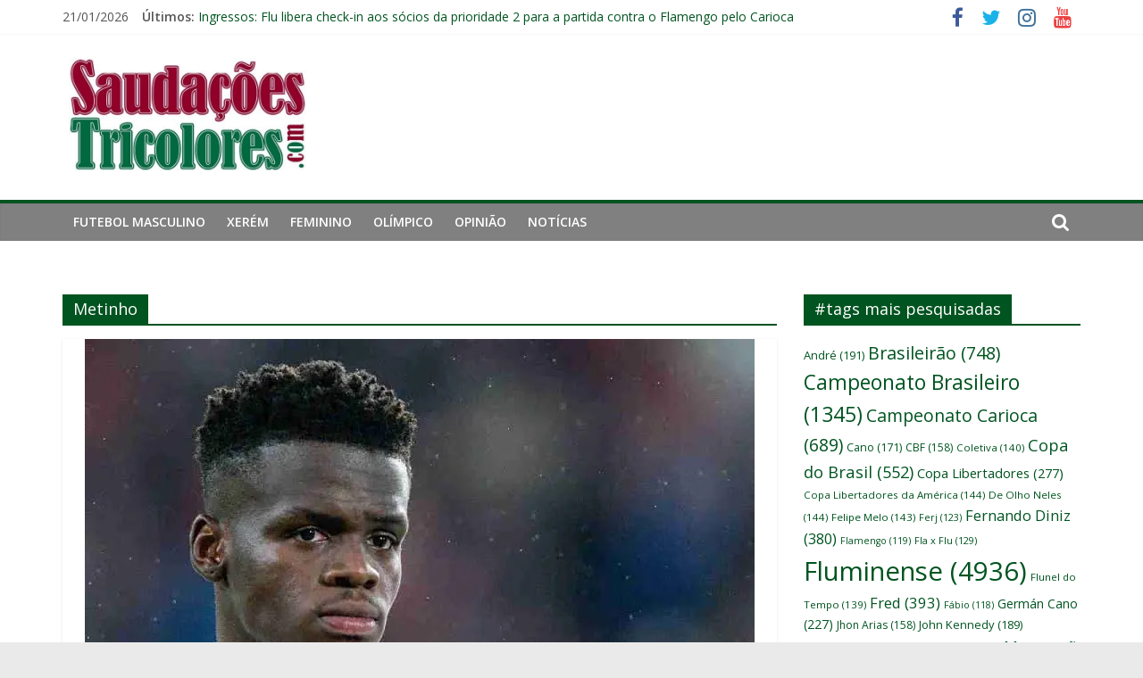

--- FILE ---
content_type: text/html; charset=UTF-8
request_url: https://www.saudacoestricolores.com/tag/metinho/
body_size: 29734
content:
<!DOCTYPE html>
<html lang="pt-BR">
<head>
			<meta charset="UTF-8" />
		<meta name="viewport" content="width=device-width, initial-scale=1">
		<link rel="profile" href="http://gmpg.org/xfn/11" />
			<script type="text/javascript">function theChampLoadEvent(e){var t=window.onload;if(typeof window.onload!="function"){window.onload=e}else{window.onload=function(){t();e()}}}</script>
		<script type="text/javascript">var theChampDefaultLang = 'pt_BR', theChampCloseIconPath = 'https://www.saudacoestricolores.com/wp-content/plugins/super-socializer/images/close.png';</script>
		<script>var theChampSiteUrl = 'https://www.saudacoestricolores.com', theChampVerified = 0, theChampEmailPopup = 0, heateorSsMoreSharePopupSearchText = 'Search';</script>
			<script> var theChampFBKey = '', theChampFBLang = 'pt_BR', theChampFbLikeMycred = 0, theChampSsga = 0, theChampCommentNotification = 0, theChampHeateorFcmRecentComments = 0, theChampFbIosLogin = 0; </script>
						<script type="text/javascript">var theChampFBCommentUrl = 'https://www.saudacoestricolores.com/metinho-fala-sobre-saida-precoce-e-revela-desejo-de-voltar-ao-fluminense/'; var theChampFBCommentColor = ''; var theChampFBCommentNumPosts = ''; var theChampFBCommentWidth = '100%'; var theChampFBCommentOrderby = ''; var theChampCommentingTabs = "wordpress,facebook,disqus", theChampGpCommentsUrl = 'https://www.saudacoestricolores.com/metinho-fala-sobre-saida-precoce-e-revela-desejo-de-voltar-ao-fluminense/', theChampDisqusShortname = '', theChampScEnabledTabs = 'wordpress,fb', theChampScLabel = 'Leave a reply', theChampScTabLabels = {"wordpress":"Default Comments (0)","fb":"Facebook Comments","disqus":"Disqus Comments"}, theChampGpCommentsWidth = 0, theChampCommentingId = 'respond'</script>
						<script> var theChampSharingAjaxUrl = 'https://www.saudacoestricolores.com/wp-admin/admin-ajax.php', heateorSsFbMessengerAPI = 'https://www.facebook.com/dialog/send?app_id=595489497242932&display=popup&link=%encoded_post_url%&redirect_uri=%encoded_post_url%',heateorSsWhatsappShareAPI = 'web', heateorSsUrlCountFetched = [], heateorSsSharesText = 'Shares', heateorSsShareText = 'Share', theChampPluginIconPath = 'https://www.saudacoestricolores.com/wp-content/plugins/super-socializer/images/logo.png', theChampSaveSharesLocally = 0, theChampHorizontalSharingCountEnable = 0, theChampVerticalSharingCountEnable = 0, theChampSharingOffset = -10, theChampCounterOffset = -10, theChampMobileStickySharingEnabled = 0, heateorSsCopyLinkMessage = "Link copied.";
		var heateorSsHorSharingShortUrl = "https://www.saudacoestricolores.com/metinho-fala-sobre-saida-precoce-e-revela-desejo-de-voltar-ao-fluminense/";var heateorSsVerticalSharingShortUrl = "https://www.saudacoestricolores.com/metinho-fala-sobre-saida-precoce-e-revela-desejo-de-voltar-ao-fluminense/";		</script>
			<style type="text/css">.the_champ_horizontal_sharing .theChampSharing{
					color: #fff;
				border-width: 0px;
		border-style: solid;
		border-color: transparent;
	}
		.the_champ_horizontal_sharing .theChampTCBackground{
		color:#666;
	}
		.the_champ_horizontal_sharing .theChampSharing:hover{
				border-color: transparent;
	}
	.the_champ_vertical_sharing .theChampSharing{
					color: #fff;
				border-width: 0px;
		border-style: solid;
		border-color: transparent;
	}
		.the_champ_vertical_sharing .theChampTCBackground{
		color:#666;
	}
		.the_champ_vertical_sharing .theChampSharing:hover{
				border-color: transparent;
	}
	@media screen and (max-width:783px){.the_champ_vertical_sharing{display:none!important}}</style>
	<meta name='robots' content='noindex, follow' />

	<!-- This site is optimized with the Yoast SEO plugin v18.8 - https://yoast.com/wordpress/plugins/seo/ -->
	<title>Arquivos Metinho &bull; Saudações Tricolores</title>
	<meta property="og:locale" content="pt_BR" />
	<meta property="og:type" content="article" />
	<meta property="og:title" content="Arquivos Metinho &bull; Saudações Tricolores" />
	<meta property="og:url" content="https://www.saudacoestricolores.com/tag/metinho/" />
	<meta property="og:site_name" content="Saudações Tricolores" />
	<meta name="twitter:card" content="summary_large_image" />
	<meta name="twitter:site" content="@STpontocom" />
	<script type="application/ld+json" class="yoast-schema-graph">{"@context":"https://schema.org","@graph":[{"@type":"Organization","@id":"https://www.saudacoestricolores.com/#organization","name":"Saudações Tricolores","url":"https://www.saudacoestricolores.com/","sameAs":["https://www.facebook.com/saudacoestricoloresoficial/","https://www.instagram.com/STpontocom/","https://www.youtube.com/channel/UCHG6wzbCq94rcvWha8T7EoA","https://twitter.com/STpontocom"],"logo":{"@type":"ImageObject","inLanguage":"pt-BR","@id":"https://www.saudacoestricolores.com/#/schema/logo/image/","url":"https://www.saudacoestricolores.com/wp-content/uploads/2022/02/cropped-saudacoes.jpeg","contentUrl":"https://www.saudacoestricolores.com/wp-content/uploads/2022/02/cropped-saudacoes.jpeg","width":640,"height":322,"caption":"Saudações Tricolores"},"image":{"@id":"https://www.saudacoestricolores.com/#/schema/logo/image/"}},{"@type":"WebSite","@id":"https://www.saudacoestricolores.com/#website","url":"https://www.saudacoestricolores.com/","name":"Saudações Tricolores","description":"","publisher":{"@id":"https://www.saudacoestricolores.com/#organization"},"potentialAction":[{"@type":"SearchAction","target":{"@type":"EntryPoint","urlTemplate":"https://www.saudacoestricolores.com/?s={search_term_string}"},"query-input":"required name=search_term_string"}],"inLanguage":"pt-BR"},{"@type":"CollectionPage","@id":"https://www.saudacoestricolores.com/tag/metinho/#webpage","url":"https://www.saudacoestricolores.com/tag/metinho/","name":"Arquivos Metinho &bull; Saudações Tricolores","isPartOf":{"@id":"https://www.saudacoestricolores.com/#website"},"breadcrumb":{"@id":"https://www.saudacoestricolores.com/tag/metinho/#breadcrumb"},"inLanguage":"pt-BR","potentialAction":[{"@type":"ReadAction","target":["https://www.saudacoestricolores.com/tag/metinho/"]}]},{"@type":"BreadcrumbList","@id":"https://www.saudacoestricolores.com/tag/metinho/#breadcrumb","itemListElement":[{"@type":"ListItem","position":1,"name":"Início","item":"https://www.saudacoestricolores.com/"},{"@type":"ListItem","position":2,"name":"Metinho"}]}]}</script>
	<!-- / Yoast SEO plugin. -->


<link rel='dns-prefetch' href='//fonts.googleapis.com' />
<link rel='dns-prefetch' href='//www.googletagmanager.com' />
<link rel="alternate" type="application/rss+xml" title="Feed para Saudações Tricolores &raquo;" href="https://www.saudacoestricolores.com/feed/" />
<link rel="alternate" type="application/rss+xml" title="Feed de tag para Saudações Tricolores &raquo; Metinho" href="https://www.saudacoestricolores.com/tag/metinho/feed/" />
<style id='wp-img-auto-sizes-contain-inline-css' type='text/css'>
img:is([sizes=auto i],[sizes^="auto," i]){contain-intrinsic-size:3000px 1500px}
/*# sourceURL=wp-img-auto-sizes-contain-inline-css */
</style>
<style id='wp-emoji-styles-inline-css' type='text/css'>

	img.wp-smiley, img.emoji {
		display: inline !important;
		border: none !important;
		box-shadow: none !important;
		height: 1em !important;
		width: 1em !important;
		margin: 0 0.07em !important;
		vertical-align: -0.1em !important;
		background: none !important;
		padding: 0 !important;
	}
/*# sourceURL=wp-emoji-styles-inline-css */
</style>
<style id='wp-block-library-inline-css' type='text/css'>
:root{--wp-block-synced-color:#7a00df;--wp-block-synced-color--rgb:122,0,223;--wp-bound-block-color:var(--wp-block-synced-color);--wp-editor-canvas-background:#ddd;--wp-admin-theme-color:#007cba;--wp-admin-theme-color--rgb:0,124,186;--wp-admin-theme-color-darker-10:#006ba1;--wp-admin-theme-color-darker-10--rgb:0,107,160.5;--wp-admin-theme-color-darker-20:#005a87;--wp-admin-theme-color-darker-20--rgb:0,90,135;--wp-admin-border-width-focus:2px}@media (min-resolution:192dpi){:root{--wp-admin-border-width-focus:1.5px}}.wp-element-button{cursor:pointer}:root .has-very-light-gray-background-color{background-color:#eee}:root .has-very-dark-gray-background-color{background-color:#313131}:root .has-very-light-gray-color{color:#eee}:root .has-very-dark-gray-color{color:#313131}:root .has-vivid-green-cyan-to-vivid-cyan-blue-gradient-background{background:linear-gradient(135deg,#00d084,#0693e3)}:root .has-purple-crush-gradient-background{background:linear-gradient(135deg,#34e2e4,#4721fb 50%,#ab1dfe)}:root .has-hazy-dawn-gradient-background{background:linear-gradient(135deg,#faaca8,#dad0ec)}:root .has-subdued-olive-gradient-background{background:linear-gradient(135deg,#fafae1,#67a671)}:root .has-atomic-cream-gradient-background{background:linear-gradient(135deg,#fdd79a,#004a59)}:root .has-nightshade-gradient-background{background:linear-gradient(135deg,#330968,#31cdcf)}:root .has-midnight-gradient-background{background:linear-gradient(135deg,#020381,#2874fc)}:root{--wp--preset--font-size--normal:16px;--wp--preset--font-size--huge:42px}.has-regular-font-size{font-size:1em}.has-larger-font-size{font-size:2.625em}.has-normal-font-size{font-size:var(--wp--preset--font-size--normal)}.has-huge-font-size{font-size:var(--wp--preset--font-size--huge)}.has-text-align-center{text-align:center}.has-text-align-left{text-align:left}.has-text-align-right{text-align:right}.has-fit-text{white-space:nowrap!important}#end-resizable-editor-section{display:none}.aligncenter{clear:both}.items-justified-left{justify-content:flex-start}.items-justified-center{justify-content:center}.items-justified-right{justify-content:flex-end}.items-justified-space-between{justify-content:space-between}.screen-reader-text{border:0;clip-path:inset(50%);height:1px;margin:-1px;overflow:hidden;padding:0;position:absolute;width:1px;word-wrap:normal!important}.screen-reader-text:focus{background-color:#ddd;clip-path:none;color:#444;display:block;font-size:1em;height:auto;left:5px;line-height:normal;padding:15px 23px 14px;text-decoration:none;top:5px;width:auto;z-index:100000}html :where(.has-border-color){border-style:solid}html :where([style*=border-top-color]){border-top-style:solid}html :where([style*=border-right-color]){border-right-style:solid}html :where([style*=border-bottom-color]){border-bottom-style:solid}html :where([style*=border-left-color]){border-left-style:solid}html :where([style*=border-width]){border-style:solid}html :where([style*=border-top-width]){border-top-style:solid}html :where([style*=border-right-width]){border-right-style:solid}html :where([style*=border-bottom-width]){border-bottom-style:solid}html :where([style*=border-left-width]){border-left-style:solid}html :where(img[class*=wp-image-]){height:auto;max-width:100%}:where(figure){margin:0 0 1em}html :where(.is-position-sticky){--wp-admin--admin-bar--position-offset:var(--wp-admin--admin-bar--height,0px)}@media screen and (max-width:600px){html :where(.is-position-sticky){--wp-admin--admin-bar--position-offset:0px}}

/*# sourceURL=wp-block-library-inline-css */
</style><style id='global-styles-inline-css' type='text/css'>
:root{--wp--preset--aspect-ratio--square: 1;--wp--preset--aspect-ratio--4-3: 4/3;--wp--preset--aspect-ratio--3-4: 3/4;--wp--preset--aspect-ratio--3-2: 3/2;--wp--preset--aspect-ratio--2-3: 2/3;--wp--preset--aspect-ratio--16-9: 16/9;--wp--preset--aspect-ratio--9-16: 9/16;--wp--preset--color--black: #000000;--wp--preset--color--cyan-bluish-gray: #abb8c3;--wp--preset--color--white: #ffffff;--wp--preset--color--pale-pink: #f78da7;--wp--preset--color--vivid-red: #cf2e2e;--wp--preset--color--luminous-vivid-orange: #ff6900;--wp--preset--color--luminous-vivid-amber: #fcb900;--wp--preset--color--light-green-cyan: #7bdcb5;--wp--preset--color--vivid-green-cyan: #00d084;--wp--preset--color--pale-cyan-blue: #8ed1fc;--wp--preset--color--vivid-cyan-blue: #0693e3;--wp--preset--color--vivid-purple: #9b51e0;--wp--preset--gradient--vivid-cyan-blue-to-vivid-purple: linear-gradient(135deg,rgb(6,147,227) 0%,rgb(155,81,224) 100%);--wp--preset--gradient--light-green-cyan-to-vivid-green-cyan: linear-gradient(135deg,rgb(122,220,180) 0%,rgb(0,208,130) 100%);--wp--preset--gradient--luminous-vivid-amber-to-luminous-vivid-orange: linear-gradient(135deg,rgb(252,185,0) 0%,rgb(255,105,0) 100%);--wp--preset--gradient--luminous-vivid-orange-to-vivid-red: linear-gradient(135deg,rgb(255,105,0) 0%,rgb(207,46,46) 100%);--wp--preset--gradient--very-light-gray-to-cyan-bluish-gray: linear-gradient(135deg,rgb(238,238,238) 0%,rgb(169,184,195) 100%);--wp--preset--gradient--cool-to-warm-spectrum: linear-gradient(135deg,rgb(74,234,220) 0%,rgb(151,120,209) 20%,rgb(207,42,186) 40%,rgb(238,44,130) 60%,rgb(251,105,98) 80%,rgb(254,248,76) 100%);--wp--preset--gradient--blush-light-purple: linear-gradient(135deg,rgb(255,206,236) 0%,rgb(152,150,240) 100%);--wp--preset--gradient--blush-bordeaux: linear-gradient(135deg,rgb(254,205,165) 0%,rgb(254,45,45) 50%,rgb(107,0,62) 100%);--wp--preset--gradient--luminous-dusk: linear-gradient(135deg,rgb(255,203,112) 0%,rgb(199,81,192) 50%,rgb(65,88,208) 100%);--wp--preset--gradient--pale-ocean: linear-gradient(135deg,rgb(255,245,203) 0%,rgb(182,227,212) 50%,rgb(51,167,181) 100%);--wp--preset--gradient--electric-grass: linear-gradient(135deg,rgb(202,248,128) 0%,rgb(113,206,126) 100%);--wp--preset--gradient--midnight: linear-gradient(135deg,rgb(2,3,129) 0%,rgb(40,116,252) 100%);--wp--preset--font-size--small: 13px;--wp--preset--font-size--medium: 20px;--wp--preset--font-size--large: 36px;--wp--preset--font-size--x-large: 42px;--wp--preset--spacing--20: 0.44rem;--wp--preset--spacing--30: 0.67rem;--wp--preset--spacing--40: 1rem;--wp--preset--spacing--50: 1.5rem;--wp--preset--spacing--60: 2.25rem;--wp--preset--spacing--70: 3.38rem;--wp--preset--spacing--80: 5.06rem;--wp--preset--shadow--natural: 6px 6px 9px rgba(0, 0, 0, 0.2);--wp--preset--shadow--deep: 12px 12px 50px rgba(0, 0, 0, 0.4);--wp--preset--shadow--sharp: 6px 6px 0px rgba(0, 0, 0, 0.2);--wp--preset--shadow--outlined: 6px 6px 0px -3px rgb(255, 255, 255), 6px 6px rgb(0, 0, 0);--wp--preset--shadow--crisp: 6px 6px 0px rgb(0, 0, 0);}:where(.is-layout-flex){gap: 0.5em;}:where(.is-layout-grid){gap: 0.5em;}body .is-layout-flex{display: flex;}.is-layout-flex{flex-wrap: wrap;align-items: center;}.is-layout-flex > :is(*, div){margin: 0;}body .is-layout-grid{display: grid;}.is-layout-grid > :is(*, div){margin: 0;}:where(.wp-block-columns.is-layout-flex){gap: 2em;}:where(.wp-block-columns.is-layout-grid){gap: 2em;}:where(.wp-block-post-template.is-layout-flex){gap: 1.25em;}:where(.wp-block-post-template.is-layout-grid){gap: 1.25em;}.has-black-color{color: var(--wp--preset--color--black) !important;}.has-cyan-bluish-gray-color{color: var(--wp--preset--color--cyan-bluish-gray) !important;}.has-white-color{color: var(--wp--preset--color--white) !important;}.has-pale-pink-color{color: var(--wp--preset--color--pale-pink) !important;}.has-vivid-red-color{color: var(--wp--preset--color--vivid-red) !important;}.has-luminous-vivid-orange-color{color: var(--wp--preset--color--luminous-vivid-orange) !important;}.has-luminous-vivid-amber-color{color: var(--wp--preset--color--luminous-vivid-amber) !important;}.has-light-green-cyan-color{color: var(--wp--preset--color--light-green-cyan) !important;}.has-vivid-green-cyan-color{color: var(--wp--preset--color--vivid-green-cyan) !important;}.has-pale-cyan-blue-color{color: var(--wp--preset--color--pale-cyan-blue) !important;}.has-vivid-cyan-blue-color{color: var(--wp--preset--color--vivid-cyan-blue) !important;}.has-vivid-purple-color{color: var(--wp--preset--color--vivid-purple) !important;}.has-black-background-color{background-color: var(--wp--preset--color--black) !important;}.has-cyan-bluish-gray-background-color{background-color: var(--wp--preset--color--cyan-bluish-gray) !important;}.has-white-background-color{background-color: var(--wp--preset--color--white) !important;}.has-pale-pink-background-color{background-color: var(--wp--preset--color--pale-pink) !important;}.has-vivid-red-background-color{background-color: var(--wp--preset--color--vivid-red) !important;}.has-luminous-vivid-orange-background-color{background-color: var(--wp--preset--color--luminous-vivid-orange) !important;}.has-luminous-vivid-amber-background-color{background-color: var(--wp--preset--color--luminous-vivid-amber) !important;}.has-light-green-cyan-background-color{background-color: var(--wp--preset--color--light-green-cyan) !important;}.has-vivid-green-cyan-background-color{background-color: var(--wp--preset--color--vivid-green-cyan) !important;}.has-pale-cyan-blue-background-color{background-color: var(--wp--preset--color--pale-cyan-blue) !important;}.has-vivid-cyan-blue-background-color{background-color: var(--wp--preset--color--vivid-cyan-blue) !important;}.has-vivid-purple-background-color{background-color: var(--wp--preset--color--vivid-purple) !important;}.has-black-border-color{border-color: var(--wp--preset--color--black) !important;}.has-cyan-bluish-gray-border-color{border-color: var(--wp--preset--color--cyan-bluish-gray) !important;}.has-white-border-color{border-color: var(--wp--preset--color--white) !important;}.has-pale-pink-border-color{border-color: var(--wp--preset--color--pale-pink) !important;}.has-vivid-red-border-color{border-color: var(--wp--preset--color--vivid-red) !important;}.has-luminous-vivid-orange-border-color{border-color: var(--wp--preset--color--luminous-vivid-orange) !important;}.has-luminous-vivid-amber-border-color{border-color: var(--wp--preset--color--luminous-vivid-amber) !important;}.has-light-green-cyan-border-color{border-color: var(--wp--preset--color--light-green-cyan) !important;}.has-vivid-green-cyan-border-color{border-color: var(--wp--preset--color--vivid-green-cyan) !important;}.has-pale-cyan-blue-border-color{border-color: var(--wp--preset--color--pale-cyan-blue) !important;}.has-vivid-cyan-blue-border-color{border-color: var(--wp--preset--color--vivid-cyan-blue) !important;}.has-vivid-purple-border-color{border-color: var(--wp--preset--color--vivid-purple) !important;}.has-vivid-cyan-blue-to-vivid-purple-gradient-background{background: var(--wp--preset--gradient--vivid-cyan-blue-to-vivid-purple) !important;}.has-light-green-cyan-to-vivid-green-cyan-gradient-background{background: var(--wp--preset--gradient--light-green-cyan-to-vivid-green-cyan) !important;}.has-luminous-vivid-amber-to-luminous-vivid-orange-gradient-background{background: var(--wp--preset--gradient--luminous-vivid-amber-to-luminous-vivid-orange) !important;}.has-luminous-vivid-orange-to-vivid-red-gradient-background{background: var(--wp--preset--gradient--luminous-vivid-orange-to-vivid-red) !important;}.has-very-light-gray-to-cyan-bluish-gray-gradient-background{background: var(--wp--preset--gradient--very-light-gray-to-cyan-bluish-gray) !important;}.has-cool-to-warm-spectrum-gradient-background{background: var(--wp--preset--gradient--cool-to-warm-spectrum) !important;}.has-blush-light-purple-gradient-background{background: var(--wp--preset--gradient--blush-light-purple) !important;}.has-blush-bordeaux-gradient-background{background: var(--wp--preset--gradient--blush-bordeaux) !important;}.has-luminous-dusk-gradient-background{background: var(--wp--preset--gradient--luminous-dusk) !important;}.has-pale-ocean-gradient-background{background: var(--wp--preset--gradient--pale-ocean) !important;}.has-electric-grass-gradient-background{background: var(--wp--preset--gradient--electric-grass) !important;}.has-midnight-gradient-background{background: var(--wp--preset--gradient--midnight) !important;}.has-small-font-size{font-size: var(--wp--preset--font-size--small) !important;}.has-medium-font-size{font-size: var(--wp--preset--font-size--medium) !important;}.has-large-font-size{font-size: var(--wp--preset--font-size--large) !important;}.has-x-large-font-size{font-size: var(--wp--preset--font-size--x-large) !important;}
/*# sourceURL=global-styles-inline-css */
</style>

<style id='classic-theme-styles-inline-css' type='text/css'>
/*! This file is auto-generated */
.wp-block-button__link{color:#fff;background-color:#32373c;border-radius:9999px;box-shadow:none;text-decoration:none;padding:calc(.667em + 2px) calc(1.333em + 2px);font-size:1.125em}.wp-block-file__button{background:#32373c;color:#fff;text-decoration:none}
/*# sourceURL=/wp-includes/css/classic-themes.min.css */
</style>
<link rel='stylesheet' id='chld_thm_cfg_parent-css' href='https://www.saudacoestricolores.com/wp-content/themes/colormag/style.css?ver=6.9' type='text/css' media='all' />
<link rel='stylesheet' id='colormag_style-css' href='https://www.saudacoestricolores.com/wp-content/themes/colormag-child02/style.css?ver=1.2.1' type='text/css' media='all' />
<style id='colormag_style-inline-css' type='text/css'>
.colormag-button,blockquote,button,input[type=reset],input[type=button],input[type=submit],#masthead.colormag-header-clean #site-navigation.main-small-navigation .menu-toggle,.fa.search-top:hover,#masthead.colormag-header-classic #site-navigation.main-small-navigation .menu-toggle,.main-navigation ul li.focus > a,#masthead.colormag-header-classic .main-navigation ul ul.sub-menu li.focus > a,.home-icon.front_page_on,.main-navigation a:hover,.main-navigation ul li ul li a:hover,.main-navigation ul li ul li:hover>a,.main-navigation ul li.current-menu-ancestor>a,.main-navigation ul li.current-menu-item ul li a:hover,.main-navigation ul li.current-menu-item>a,.main-navigation ul li.current_page_ancestor>a,.main-navigation ul li.current_page_item>a,.main-navigation ul li:hover>a,.main-small-navigation li a:hover,.site-header .menu-toggle:hover,#masthead.colormag-header-classic .main-navigation ul ul.sub-menu li:hover > a,#masthead.colormag-header-classic .main-navigation ul ul.sub-menu li.current-menu-ancestor > a,#masthead.colormag-header-classic .main-navigation ul ul.sub-menu li.current-menu-item > a,#masthead .main-small-navigation li:hover > a,#masthead .main-small-navigation li.current-page-ancestor > a,#masthead .main-small-navigation li.current-menu-ancestor > a,#masthead .main-small-navigation li.current-page-item > a,#masthead .main-small-navigation li.current-menu-item > a,.main-small-navigation .current-menu-item>a,.main-small-navigation .current_page_item > a,.promo-button-area a:hover,#content .wp-pagenavi .current,#content .wp-pagenavi a:hover,.format-link .entry-content a,.pagination span,.comments-area .comment-author-link span,#secondary .widget-title span,.footer-widgets-area .widget-title span,.colormag-footer--classic .footer-widgets-area .widget-title span::before,.advertisement_above_footer .widget-title span,#content .post .article-content .above-entry-meta .cat-links a,.page-header .page-title span,.entry-meta .post-format i,.more-link,.no-post-thumbnail,.widget_featured_slider .slide-content .above-entry-meta .cat-links a,.widget_highlighted_posts .article-content .above-entry-meta .cat-links a,.widget_featured_posts .article-content .above-entry-meta .cat-links a,.widget_featured_posts .widget-title span,.widget_slider_area .widget-title span,.widget_beside_slider .widget-title span,.wp-block-quote,.wp-block-quote.is-style-large,.wp-block-quote.has-text-align-right{background-color:#005420;}#site-title a,.next a:hover,.previous a:hover,.social-links i.fa:hover,a,#masthead.colormag-header-clean .social-links li:hover i.fa,#masthead.colormag-header-classic .social-links li:hover i.fa,#masthead.colormag-header-clean .breaking-news .newsticker a:hover,#masthead.colormag-header-classic .breaking-news .newsticker a:hover,#masthead.colormag-header-classic #site-navigation .fa.search-top:hover,#masthead.colormag-header-classic #site-navigation.main-navigation .random-post a:hover .fa-random,.dark-skin #masthead.colormag-header-classic #site-navigation.main-navigation .home-icon:hover .fa,#masthead .main-small-navigation li:hover > .sub-toggle i,.better-responsive-menu #masthead .main-small-navigation .sub-toggle.active .fa,#masthead.colormag-header-classic .main-navigation .home-icon a:hover .fa,.pagination a span:hover,#content .comments-area a.comment-edit-link:hover,#content .comments-area a.comment-permalink:hover,#content .comments-area article header cite a:hover,.comments-area .comment-author-link a:hover,.comment .comment-reply-link:hover,.nav-next a,.nav-previous a,.footer-widgets-area a:hover,a#scroll-up i,#content .post .article-content .entry-title a:hover,.entry-meta .byline i,.entry-meta .cat-links i,.entry-meta a,.post .entry-title a:hover,.search .entry-title a:hover,.entry-meta .comments-link a:hover,.entry-meta .edit-link a:hover,.entry-meta .posted-on a:hover,.entry-meta .tag-links a:hover,.single #content .tags a:hover,.post-box .entry-meta .cat-links a:hover,.post-box .entry-meta .posted-on a:hover,.post.post-box .entry-title a:hover,.widget_featured_slider .slide-content .below-entry-meta .byline a:hover,.widget_featured_slider .slide-content .below-entry-meta .comments a:hover,.widget_featured_slider .slide-content .below-entry-meta .posted-on a:hover,.widget_featured_slider .slide-content .entry-title a:hover,.byline a:hover,.comments a:hover,.edit-link a:hover,.posted-on a:hover,.tag-links a:hover,.widget_highlighted_posts .article-content .below-entry-meta .byline a:hover,.widget_highlighted_posts .article-content .below-entry-meta .comments a:hover,.widget_highlighted_posts .article-content .below-entry-meta .posted-on a:hover,.widget_highlighted_posts .article-content .entry-title a:hover,.widget_featured_posts .article-content .entry-title a:hover,.related-posts-main-title .fa,.single-related-posts .article-content .entry-title a:hover{color:#005420;}#site-navigation{border-top-color:#005420;}#masthead.colormag-header-classic .main-navigation ul ul.sub-menu li:hover,#masthead.colormag-header-classic .main-navigation ul ul.sub-menu li.current-menu-ancestor,#masthead.colormag-header-classic .main-navigation ul ul.sub-menu li.current-menu-item,#masthead.colormag-header-classic #site-navigation .menu-toggle,#masthead.colormag-header-classic #site-navigation .menu-toggle:hover,#masthead.colormag-header-classic .main-navigation ul > li:hover > a,#masthead.colormag-header-classic .main-navigation ul > li.current-menu-item > a,#masthead.colormag-header-classic .main-navigation ul > li.current-menu-ancestor > a,#masthead.colormag-header-classic .main-navigation ul li.focus > a,.promo-button-area a:hover,.pagination a span:hover{border-color:#005420;}#secondary .widget-title,.footer-widgets-area .widget-title,.advertisement_above_footer .widget-title,.page-header .page-title,.widget_featured_posts .widget-title,.widget_slider_area .widget-title,.widget_beside_slider .widget-title{border-bottom-color:#005420;}@media (max-width:768px){.better-responsive-menu .sub-toggle{background-color:#003602;}}
/*# sourceURL=colormag_style-inline-css */
</style>
<link rel='stylesheet' id='colormag-fontawesome-css' href='https://www.saudacoestricolores.com/wp-content/themes/colormag/fontawesome/css/font-awesome.min.css?ver=2.1.0' type='text/css' media='all' />
<link rel='stylesheet' id='chld_thm_cfg_separate-css' href='https://www.saudacoestricolores.com/wp-content/themes/colormag-child02/ctc-style.css?ver=1.2.1' type='text/css' media='all' />
<link rel='stylesheet' id='colormag_googlefonts-css' href='//fonts.googleapis.com/css?family=Open+Sans%3A400%2C600&#038;1&#038;display=swap&#038;ver=2.1.0' type='text/css' media='all' />
<link rel='stylesheet' id='the_champ_frontend_css-css' href='https://www.saudacoestricolores.com/wp-content/plugins/super-socializer/css/front.css?ver=7.13.26' type='text/css' media='all' />
<link rel='stylesheet' id='the_champ_sharing_default_svg-css' href='https://www.saudacoestricolores.com/wp-content/plugins/super-socializer/css/share-svg.css?ver=7.13.26' type='text/css' media='all' />
<script type="text/javascript" src="https://www.saudacoestricolores.com/wp-includes/js/jquery/jquery.min.js?ver=3.7.1" id="jquery-core-js"></script>
<script type="text/javascript" src="https://www.saudacoestricolores.com/wp-includes/js/jquery/jquery-migrate.min.js?ver=3.4.1" id="jquery-migrate-js"></script>
<link rel="https://api.w.org/" href="https://www.saudacoestricolores.com/wp-json/" /><link rel="alternate" title="JSON" type="application/json" href="https://www.saudacoestricolores.com/wp-json/wp/v2/tags/825" /><link rel="EditURI" type="application/rsd+xml" title="RSD" href="https://www.saudacoestricolores.com/xmlrpc.php?rsd" />
<meta name="generator" content="WordPress 6.9" />
<!-- start Simple Custom CSS and JS -->
<!-- Global site tag (gtag.js) - Google Analytics -->
<script async src="https://www.googletagmanager.com/gtag/js?id=G-1LPZLVRV3F"></script>
<script>
  window.dataLayer = window.dataLayer || [];
  function gtag(){dataLayer.push(arguments);}
  gtag('js', new Date());

  gtag('config', 'G-1LPZLVRV3F');
</script><!-- end Simple Custom CSS and JS -->
<!-- start Simple Custom CSS and JS -->
<!-- NOBETA --> 
<script async src='https://securepubads.g.doubleclick.net/tag/js/gpt.js'></script>
<script>
  window.googletag = window.googletag || {cmd: []};
  googletag.cmd.push(function() {
    googletag.defineSlot('/150684666,22625349484/saudacoestricolores.iab-300x600', [[300,600],[160,600],[300,250],'fluid'], 'nbt300x600')
             .addService(googletag.pubads());    
    googletag.defineSlot('/150684666,22625349484/saudacoestricolores.iab-300x600-1', [[300,600],[160,600],[300,250],'fluid'], 'nbt300x600-1')
             .addService(googletag.pubads());
    googletag.defineSlot('/150684666,22625349484/saudacoestricolores.iab-300x600-2', [[300,600],[160,600],[300,250],'fluid'], 'nbt300x600-2')
             .addService(googletag.pubads());

    googletag.defineSlot('/150684666,22625349484/saudacoestricolores.iab-300x250', [[300,250],[300,100],[300,50],'fluid'], 'nbt300x250')
             .addService(googletag.pubads());

/*LazyLoad*/
googletag.pubads().enableLazyLoad({
    fetchMarginPercent: 10,  /* Fetch slots within 5 viewports.*/
    renderMarginPercent: 6,  /* Render slots within 2 viewports.*/
    mobileScaling: 2.0  /* Double the above values on mobile.*/
  });
 googletag.pubads().setCentering(true);
googletag.enableServices();
  });
   
</script>

<!-- advertising Pv3QZX5Y28J9QU-in7hgC8pv0Jd2An393q3qHHwotgDkqcheUDUITM2pckdSrQEmvSjRDZz_7-alGokWinNmkA==-->
						
<ins class='hstpnetworkads' style='display: none; width: 300px; height: 600px'></ins>
<script src='https://api.nobeta.com.br/nobetaads&id=saudacoestricolores.inter'></script>
<script async src="https://securepubads.g.doubleclick.net/tag/js/gpt.js"></script>

<script data-cfasync="false" type="text/javascript" id="clever-core">
/* <![CDATA[ */
    (function (document, window) {
        var a, c = document.createElement("script"), f = window.frameElement;

        c.id = "CleverCoreLoader42558";
        c.src = "https://scripts.cleverwebserver.com/721fcc3b7c8f54566385655d104ade16.js";

        c.async = !0;
        c.type = "text/javascript";
        c.setAttribute("data-target", window.name || (f && f.getAttribute("id")));
        c.setAttribute("data-callback", "put-your-callback-function-here");
        c.setAttribute("data-callback-url-click", "put-your-click-macro-here");
        c.setAttribute("data-callback-url-view", "put-your-view-macro-here");

        try {
            a = parent.document.getElementsByTagName("script")[0] || document.getElementsByTagName("script")[0];
        } catch (e) {
            a = !1;
        }

        a || (a = document.getElementsByTagName("head")[0] || document.getElementsByTagName("body")[0]);
        a.parentNode.insertBefore(c, a);
    })(document, window);
/* ]]> */
</script>
<script data-cfasync="false" type="text/javascript" id="clever-core">
/* <![CDATA[ */
    (function (document, window) {
        var a, c = document.createElement("script"), f = window.frameElement;

        c.id = "CleverCoreLoader96960";
        c.src = "https://scripts.cleverwebserver.com/f4a6f35fb13c67d4da63ed5b394a25df.js";

        c.async = !0;
        c.type = "text/javascript";
        c.setAttribute("data-target", window.name || (f && f.getAttribute("id")));
        c.setAttribute("data-callback", "put-your-callback-function-here");
        c.setAttribute("data-callback-url-click", "put-your-click-macro-here");
        c.setAttribute("data-callback-url-view", "put-your-view-macro-here");

        try {
            a = parent.document.getElementsByTagName("script")[0] || document.getElementsByTagName("script")[0];
        } catch (e) {
            a = !1;
        }

        a || (a = document.getElementsByTagName("head")[0] || document.getElementsByTagName("body")[0]);
        a.parentNode.insertBefore(c, a);
    })(document, window);
/* ]]> */
</script>
<div class="clever-core-ads-42558"></div>
<div class="clever-core-ads-96960"></div>


<!-- end Simple Custom CSS and JS -->
<meta name="generator" content="Site Kit by Google 1.155.0" /><link rel="icon" href="https://www.saudacoestricolores.com/wp-content/uploads/2022/02/cropped-img_favicon-32x32.png" sizes="32x32" />
<link rel="icon" href="https://www.saudacoestricolores.com/wp-content/uploads/2022/02/cropped-img_favicon-192x192.png" sizes="192x192" />
<link rel="apple-touch-icon" href="https://www.saudacoestricolores.com/wp-content/uploads/2022/02/cropped-img_favicon-180x180.png" />
<meta name="msapplication-TileImage" content="https://www.saudacoestricolores.com/wp-content/uploads/2022/02/cropped-img_favicon-270x270.png" />
</head>

<body class="archive tag tag-metinho tag-825 wp-custom-logo wp-embed-responsive wp-theme-colormag wp-child-theme-colormag-child02 right-sidebar wide better-responsive-menu">

		<div id="page" class="hfeed site">
				<a class="skip-link screen-reader-text" href="#main">Pular para o conteúdo</a>
				<header id="masthead" class="site-header clearfix ">
				<div id="header-text-nav-container" class="clearfix">
		
			<div class="news-bar">
				<div class="inner-wrap clearfix">
					
		<div class="date-in-header">
			21/01/2026		</div>

		
		<div class="breaking-news">
			<strong class="breaking-news-latest">Últimos:</strong>

			<ul class="newsticker">
									<li>
						<a href="https://www.saudacoestricolores.com/recuperados-santi-moreno-e-john-kennedy-retornam-aos-treinos-no-fluminense/" title="Recuperados, Santi Moreno e John Kennedy retornam aos treinos no Fluminense">
							Recuperados, Santi Moreno e John Kennedy retornam aos treinos no Fluminense						</a>
					</li>
									<li>
						<a href="https://www.saudacoestricolores.com/fluminense-avalia-utilizacao-de-jogadores-titulares-na-partida-contra-o-nova-iguacu/" title="Fluminense avalia utilização de jogadores titulares na partida contra o Nova Iguaçu">
							Fluminense avalia utilização de jogadores titulares na partida contra o Nova Iguaçu						</a>
					</li>
									<li>
						<a href="https://www.saudacoestricolores.com/nova-iguacu-x-fluminense-onde-assistir-a-partida-da-3a-rodada-do-campeonato-carioca/" title="Nova Iguaçu x Fluminense: onde assistir a partida da 3ª rodada do Campeonato Carioca">
							Nova Iguaçu x Fluminense: onde assistir a partida da 3ª rodada do Campeonato Carioca						</a>
					</li>
									<li>
						<a href="https://www.saudacoestricolores.com/ferj-define-arbitragem-para-nova-iguacu-x-fluminense-confira/" title="FERJ define arbitragem para Nova Iguaçu x Fluminense; confira">
							FERJ define arbitragem para Nova Iguaçu x Fluminense; confira						</a>
					</li>
									<li>
						<a href="https://www.saudacoestricolores.com/ingressos-flu-libera-check-in-aos-socios-da-prioridade-2-para-a-partida-contra-o-flamengo-pelo-carioca/" title="Ingressos: Flu libera check-in aos sócios da prioridade 2 para a partida contra o Flamengo pelo Carioca">
							Ingressos: Flu libera check-in aos sócios da prioridade 2 para a partida contra o Flamengo pelo Carioca						</a>
					</li>
							</ul>
		</div>

		
		<div class="social-links clearfix">
			<ul>
				<li><a href="https://www.facebook.com/saudacoestricoloresoficial/" target="_blank"><i class="fa fa-facebook"></i></a></li><li><a href="https://twitter.com/STpontocom" target="_blank"><i class="fa fa-twitter"></i></a></li><li><a href="https://www.instagram.com/STpontocom/" target="_blank"><i class="fa fa-instagram"></i></a></li><li><a href="https://www.youtube.com/channel/UCHG6wzbCq94rcvWha8T7EoA" target="_blank"><i class="fa fa-youtube"></i></a></li>			</ul>
		</div><!-- .social-links -->
						</div>
			</div>

			
		<div class="inner-wrap">
			<div id="header-text-nav-wrap" class="clearfix">

				<div id="header-left-section">
											<div id="header-logo-image">
							<a href="https://www.saudacoestricolores.com/" class="custom-logo-link" rel="home"><img width="640" height="322" src="https://www.saudacoestricolores.com/wp-content/uploads/2022/02/cropped-cropped-saudacoes.jpeg" class="custom-logo" alt="Saudações Tricolores" decoding="async" fetchpriority="high" srcset="https://www.saudacoestricolores.com/wp-content/uploads/2022/02/cropped-cropped-saudacoes.jpeg 640w, https://www.saudacoestricolores.com/wp-content/uploads/2022/02/cropped-cropped-saudacoes-520x262.jpeg 520w" sizes="(max-width: 640px) 100vw, 640px" /></a>						</div><!-- #header-logo-image -->
						
					<div id="header-text" class="screen-reader-text">
													<h3 id="site-title">
								<a href="https://www.saudacoestricolores.com/" title="Saudações Tricolores" rel="home">Saudações Tricolores</a>
							</h3>
						
											</div><!-- #header-text -->
				</div><!-- #header-left-section -->

				<div id="header-right-section">
											<div id="header-right-sidebar" class="clearfix">
							<aside id="custom_html-3" class="widget_text st-desktop widget widget_custom_html clearfix"><div class="textwidget custom-html-widget"></div></aside>						</div>
										</div><!-- #header-right-section -->

			</div><!-- #header-text-nav-wrap -->
		</div><!-- .inner-wrap -->

		
		<nav id="site-navigation" class="main-navigation clearfix" role="navigation">
			<div class="inner-wrap clearfix">
				
									<div class="search-random-icons-container">
													<div class="top-search-wrap">
								<i class="fa fa-search search-top"></i>
								<div class="search-form-top">
									
<form action="https://www.saudacoestricolores.com/" class="search-form searchform clearfix" method="get" role="search">

	<div class="search-wrap">
		<input type="search"
		       class="s field"
		       name="s"
		       value=""
		       placeholder="Pesquisar"
		/>

		<button class="search-icon" type="submit"></button>
	</div>

</form><!-- .searchform -->
								</div>
							</div>
											</div>
				
				<p class="menu-toggle"></p>
				<div class="menu-primary-container"><ul id="menu-menu-principal" class="menu"><li id="menu-item-46211" class="menu-item menu-item-type-taxonomy menu-item-object-category menu-item-46211"><a href="https://www.saudacoestricolores.com/category/futebolmasculino/">Futebol Masculino</a></li>
<li id="menu-item-46212" class="menu-item menu-item-type-taxonomy menu-item-object-category menu-item-46212"><a href="https://www.saudacoestricolores.com/category/xerem/">Xerém</a></li>
<li id="menu-item-46213" class="menu-item menu-item-type-taxonomy menu-item-object-category menu-item-46213"><a href="https://www.saudacoestricolores.com/category/feminino/">Feminino</a></li>
<li id="menu-item-46214" class="menu-item menu-item-type-taxonomy menu-item-object-category menu-item-46214"><a href="https://www.saudacoestricolores.com/category/olimpico/">Olímpico</a></li>
<li id="menu-item-46210" class="menu-item menu-item-type-taxonomy menu-item-object-category menu-item-46210"><a href="https://www.saudacoestricolores.com/category/opiniao/">Opinião</a></li>
<li id="menu-item-49167" class="menu-item menu-item-type-taxonomy menu-item-object-category menu-item-49167"><a href="https://www.saudacoestricolores.com/category/noticias/">Notícias</a></li>
</ul></div>
			</div>
		</nav>

				</div><!-- #header-text-nav-container -->
				</header><!-- #masthead -->
				<div id="main" class="clearfix">
				<div class="inner-wrap clearfix">
		
	<div id="primary">
		<div id="content" class="clearfix">

			
		<header class="page-header">
			
				<h1 class="page-title">
					<span>
						Metinho					</span>
				</h1>
						</header><!-- .page-header -->

		
				<div class="article-container">

					

<article id="post-88509" class="post-88509 post type-post status-publish format-standard has-post-thumbnail hentry category-destaque category-futebolmasculino category-noticias tag-fluminense tag-mario-bittencourt tag-metinho tag-xerem">
	
				<div class="featured-image">
				<a href="https://www.saudacoestricolores.com/metinho-fala-sobre-saida-precoce-e-revela-desejo-de-voltar-ao-fluminense/" title="Metinho fala sobre saída precoce e revela desejo de voltar ao Fluminense">
					<img width="750" height="409" src="https://www.saudacoestricolores.com/wp-content/uploads/2025/11/images-1.webp" class="attachment-colormag-featured-image size-colormag-featured-image wp-post-image" alt="" decoding="async" srcset="https://www.saudacoestricolores.com/wp-content/uploads/2025/11/images-1.webp 750w, https://www.saudacoestricolores.com/wp-content/uploads/2025/11/images-1-520x284.webp 520w" sizes="(max-width: 750px) 100vw, 750px" />				</a>
			</div>
			
	<div class="article-content clearfix">

		<div class="above-entry-meta"><span class="cat-links"><a href="https://www.saudacoestricolores.com/category/destaque/"  rel="category tag">Destaque</a>&nbsp;<a href="https://www.saudacoestricolores.com/category/futebolmasculino/"  rel="category tag">Futebol Masculino</a>&nbsp;<a href="https://www.saudacoestricolores.com/category/noticias/"  rel="category tag">Notícias</a>&nbsp;</span></div>
		<header class="entry-header">
			<h2 class="entry-title">
				<a href="https://www.saudacoestricolores.com/metinho-fala-sobre-saida-precoce-e-revela-desejo-de-voltar-ao-fluminense/" title="Metinho fala sobre saída precoce e revela desejo de voltar ao Fluminense">Metinho fala sobre saída precoce e revela desejo de voltar ao Fluminense</a>
			</h2>
		</header>

		<div class="below-entry-meta">
			<span class="posted-on"><a href="https://www.saudacoestricolores.com/metinho-fala-sobre-saida-precoce-e-revela-desejo-de-voltar-ao-fluminense/" title="13:42" rel="bookmark"><i class="fa fa-calendar-o"></i> <time class="entry-date published" datetime="2025-11-21T13:42:57-03:00">21/11/2025</time><time class="updated" datetime="2025-11-21T13:43:40-03:00">21/11/2025</time></a></span>
			<span class="byline">
				<span class="author vcard">
					<i class="fa fa-user"></i>
					<a class="url fn n"
					   href="https://www.saudacoestricolores.com/author/henrique-salvato/"
					   title="Henrique Salvato"
					>
						Henrique Salvato					</a>
				</span>
			</span>

			<span class="tag-links"><i class="fa fa-tags"></i><a href="https://www.saudacoestricolores.com/tag/fluminense/" rel="tag">Fluminense</a>, <a href="https://www.saudacoestricolores.com/tag/mario-bittencourt/" rel="tag">Mário Bittencourt</a>, <a href="https://www.saudacoestricolores.com/tag/metinho/" rel="tag">Metinho</a>, <a href="https://www.saudacoestricolores.com/tag/xerem/" rel="tag">Xerém</a></span></div>
		<div class="entry-content clearfix">
			<p>Volante, hoje no futebol suíço, admite que ficou &#8220;chateado&#8221; por ter atuado pouco no profissional, mas coloca o Tricolor como</p>
			<a class="more-link" title="Metinho fala sobre saída precoce e revela desejo de voltar ao Fluminense" href="https://www.saudacoestricolores.com/metinho-fala-sobre-saida-precoce-e-revela-desejo-de-voltar-ao-fluminense/">
				<span>Ler mais</span>
			</a>
		</div>

	</div>

	</article>

<article id="post-72945" class="post-72945 post type-post status-publish format-standard has-post-thumbnail hentry category-destaque category-futebolmasculino category-noticias tag-fluminense tag-geracao-dos-sonhos tag-metinho tag-moleque-de-xerem">
	
				<div class="featured-image">
				<a href="https://www.saudacoestricolores.com/por-onde-anda-metinho-e-eleito-melhor-jogador-em-campo-em-goleada-do-sparta-rotterdam/" title="Por Onde Anda — Metinho é eleito melhor jogador em campo em goleada do Sparta Rotterdam">
					<img width="800" height="445" src="https://www.saudacoestricolores.com/wp-content/uploads/2024/04/IMG_FFF606B4DEF1-1-800x445.jpeg" class="attachment-colormag-featured-image size-colormag-featured-image wp-post-image" alt="" decoding="async" />				</a>
			</div>
			
	<div class="article-content clearfix">

		<div class="above-entry-meta"><span class="cat-links"><a href="https://www.saudacoestricolores.com/category/destaque/"  rel="category tag">Destaque</a>&nbsp;<a href="https://www.saudacoestricolores.com/category/futebolmasculino/"  rel="category tag">Futebol Masculino</a>&nbsp;<a href="https://www.saudacoestricolores.com/category/noticias/"  rel="category tag">Notícias</a>&nbsp;</span></div>
		<header class="entry-header">
			<h2 class="entry-title">
				<a href="https://www.saudacoestricolores.com/por-onde-anda-metinho-e-eleito-melhor-jogador-em-campo-em-goleada-do-sparta-rotterdam/" title="Por Onde Anda — Metinho é eleito melhor jogador em campo em goleada do Sparta Rotterdam">Por Onde Anda — Metinho é eleito melhor jogador em campo em goleada do Sparta Rotterdam</a>
			</h2>
		</header>

		<div class="below-entry-meta">
			<span class="posted-on"><a href="https://www.saudacoestricolores.com/por-onde-anda-metinho-e-eleito-melhor-jogador-em-campo-em-goleada-do-sparta-rotterdam/" title="15:42" rel="bookmark"><i class="fa fa-calendar-o"></i> <time class="entry-date published updated" datetime="2024-04-01T15:42:39-03:00">01/04/2024</time></a></span>
			<span class="byline">
				<span class="author vcard">
					<i class="fa fa-user"></i>
					<a class="url fn n"
					   href="https://www.saudacoestricolores.com/author/pedro-ribeiro/"
					   title="Pedro Ribeiro"
					>
						Pedro Ribeiro					</a>
				</span>
			</span>

			<span class="tag-links"><i class="fa fa-tags"></i><a href="https://www.saudacoestricolores.com/tag/fluminense/" rel="tag">Fluminense</a>, <a href="https://www.saudacoestricolores.com/tag/geracao-dos-sonhos/" rel="tag">Geração dos Sonhos</a>, <a href="https://www.saudacoestricolores.com/tag/metinho/" rel="tag">Metinho</a>, <a href="https://www.saudacoestricolores.com/tag/moleque-de-xerem/" rel="tag">Moleque de Xerém</a></span></div>
		<div class="entry-content clearfix">
			<p>Metinho é eleito melhor jogador em campo em goleada do Sparta Rotterdam por 4 a 0 sobre o Fortuna, pelo</p>
			<a class="more-link" title="Por Onde Anda — Metinho é eleito melhor jogador em campo em goleada do Sparta Rotterdam" href="https://www.saudacoestricolores.com/por-onde-anda-metinho-e-eleito-melhor-jogador-em-campo-em-goleada-do-sparta-rotterdam/">
				<span>Ler mais</span>
			</a>
		</div>

	</div>

	</article>

<article id="post-64414" class="post-64414 post type-post status-publish format-standard has-post-thumbnail hentry category-destaque category-futebolmasculino category-noticias tag-metinho tag-por-onde-anda">
	
				<div class="featured-image">
				<a href="https://www.saudacoestricolores.com/por-onde-anda-metinho-e-anunciado-por-emprestimo-pelo-sparta-rotterdam-da-holanda/" title="Por Onde Anda: Metinho é anunciado por empréstimo pelo Sparta Rotterdam, da Holanda">
					<img width="800" height="445" src="https://www.saudacoestricolores.com/wp-content/uploads/2023/08/IMG_1701-800x445.jpeg" class="attachment-colormag-featured-image size-colormag-featured-image wp-post-image" alt="" decoding="async" />				</a>
			</div>
			
	<div class="article-content clearfix">

		<div class="above-entry-meta"><span class="cat-links"><a href="https://www.saudacoestricolores.com/category/destaque/"  rel="category tag">Destaque</a>&nbsp;<a href="https://www.saudacoestricolores.com/category/futebolmasculino/"  rel="category tag">Futebol Masculino</a>&nbsp;<a href="https://www.saudacoestricolores.com/category/noticias/"  rel="category tag">Notícias</a>&nbsp;</span></div>
		<header class="entry-header">
			<h2 class="entry-title">
				<a href="https://www.saudacoestricolores.com/por-onde-anda-metinho-e-anunciado-por-emprestimo-pelo-sparta-rotterdam-da-holanda/" title="Por Onde Anda: Metinho é anunciado por empréstimo pelo Sparta Rotterdam, da Holanda">Por Onde Anda: Metinho é anunciado por empréstimo pelo Sparta Rotterdam, da Holanda</a>
			</h2>
		</header>

		<div class="below-entry-meta">
			<span class="posted-on"><a href="https://www.saudacoestricolores.com/por-onde-anda-metinho-e-anunciado-por-emprestimo-pelo-sparta-rotterdam-da-holanda/" title="14:54" rel="bookmark"><i class="fa fa-calendar-o"></i> <time class="entry-date published updated" datetime="2023-08-31T14:54:39-03:00">31/08/2023</time></a></span>
			<span class="byline">
				<span class="author vcard">
					<i class="fa fa-user"></i>
					<a class="url fn n"
					   href="https://www.saudacoestricolores.com/author/matheus-costa/"
					   title="Matheus Costa"
					>
						Matheus Costa					</a>
				</span>
			</span>

			<span class="tag-links"><i class="fa fa-tags"></i><a href="https://www.saudacoestricolores.com/tag/metinho/" rel="tag">Metinho</a>, <a href="https://www.saudacoestricolores.com/tag/por-onde-anda/" rel="tag">Por Onde Anda</a></span></div>
		<div class="entry-content clearfix">
			<p>O Moleque de Xerém Metinho foi anunciado por empréstimo pelo Sparta Rotterdam, da Holanda, nesta quinta-feira (31). O jogador pertence</p>
			<a class="more-link" title="Por Onde Anda: Metinho é anunciado por empréstimo pelo Sparta Rotterdam, da Holanda" href="https://www.saudacoestricolores.com/por-onde-anda-metinho-e-anunciado-por-emprestimo-pelo-sparta-rotterdam-da-holanda/">
				<span>Ler mais</span>
			</a>
		</div>

	</div>

	</article>

<article id="post-58013" class="post-58013 post type-post status-publish format-standard has-post-thumbnail hentry category-destaque category-futebolmasculino category-noticias tag-metinho tag-xerem">
	
				<div class="featured-image">
				<a href="https://www.saudacoestricolores.com/metinho-lamenta-nao-ter-jogado-mais-pelo-fluminense-acabei-nao-atuando-como-gostaria-no-profissional/" title="Metinho lamenta não ter jogado mais pelo Fluminense: “Acabei não atuando como gostaria no profissional”">
					<img width="738" height="415" src="https://www.saudacoestricolores.com/wp-content/uploads/2023/02/DB4BD568-756C-4098-800B-5175FB66667E.jpeg" class="attachment-colormag-featured-image size-colormag-featured-image wp-post-image" alt="" decoding="async" loading="lazy" srcset="https://www.saudacoestricolores.com/wp-content/uploads/2023/02/DB4BD568-756C-4098-800B-5175FB66667E.jpeg 738w, https://www.saudacoestricolores.com/wp-content/uploads/2023/02/DB4BD568-756C-4098-800B-5175FB66667E-520x292.jpeg 520w" sizes="auto, (max-width: 738px) 100vw, 738px" />				</a>
			</div>
			
	<div class="article-content clearfix">

		<div class="above-entry-meta"><span class="cat-links"><a href="https://www.saudacoestricolores.com/category/destaque/"  rel="category tag">Destaque</a>&nbsp;<a href="https://www.saudacoestricolores.com/category/futebolmasculino/"  rel="category tag">Futebol Masculino</a>&nbsp;<a href="https://www.saudacoestricolores.com/category/noticias/"  rel="category tag">Notícias</a>&nbsp;</span></div>
		<header class="entry-header">
			<h2 class="entry-title">
				<a href="https://www.saudacoestricolores.com/metinho-lamenta-nao-ter-jogado-mais-pelo-fluminense-acabei-nao-atuando-como-gostaria-no-profissional/" title="Metinho lamenta não ter jogado mais pelo Fluminense: “Acabei não atuando como gostaria no profissional”">Metinho lamenta não ter jogado mais pelo Fluminense: “Acabei não atuando como gostaria no profissional”</a>
			</h2>
		</header>

		<div class="below-entry-meta">
			<span class="posted-on"><a href="https://www.saudacoestricolores.com/metinho-lamenta-nao-ter-jogado-mais-pelo-fluminense-acabei-nao-atuando-como-gostaria-no-profissional/" title="09:18" rel="bookmark"><i class="fa fa-calendar-o"></i> <time class="entry-date published" datetime="2023-02-15T09:18:39-03:00">15/02/2023</time><time class="updated" datetime="2023-02-15T09:22:25-03:00">15/02/2023</time></a></span>
			<span class="byline">
				<span class="author vcard">
					<i class="fa fa-user"></i>
					<a class="url fn n"
					   href="https://www.saudacoestricolores.com/author/matheus-costa/"
					   title="Matheus Costa"
					>
						Matheus Costa					</a>
				</span>
			</span>

			<span class="tag-links"><i class="fa fa-tags"></i><a href="https://www.saudacoestricolores.com/tag/metinho/" rel="tag">Metinho</a>, <a href="https://www.saudacoestricolores.com/tag/xerem/" rel="tag">Xerém</a></span></div>
		<div class="entry-content clearfix">
			<p>Cria de Xerém Metinho, foi vendido para o Grupo City em 2021. O garoto era uma das principais promessas do</p>
			<a class="more-link" title="Metinho lamenta não ter jogado mais pelo Fluminense: “Acabei não atuando como gostaria no profissional”" href="https://www.saudacoestricolores.com/metinho-lamenta-nao-ter-jogado-mais-pelo-fluminense-acabei-nao-atuando-como-gostaria-no-profissional/">
				<span>Ler mais</span>
			</a>
		</div>

	</div>

	</article>

<article id="post-55826" class="post-55826 post type-post status-publish format-standard has-post-thumbnail hentry category-destaque category-futebolmasculino category-noticias tag-jonatas tag-kayky tag-leandro-spadacio tag-luiz-henrique tag-marcelo-pitaluga tag-mario-bittencourt tag-matheus-martins tag-metinho tag-pedro tag-rafael-resende">
	
				<div class="featured-image">
				<a href="https://www.saudacoestricolores.com/venda-de-matheus-martins-e-a-quarta-maior-da-gestao-mario-bittencourt/" title="Venda de Matheus Martins é a quarta maior da gestão Mário Bittencourt">
					<img width="800" height="445" src="https://www.saudacoestricolores.com/wp-content/uploads/2022/05/52101985786_5c8c2c254d_k-800x445.jpg" class="attachment-colormag-featured-image size-colormag-featured-image wp-post-image" alt="Matheus Martins marcou três gols em sua estreia titular" decoding="async" loading="lazy" />				</a>
			</div>
			
	<div class="article-content clearfix">

		<div class="above-entry-meta"><span class="cat-links"><a href="https://www.saudacoestricolores.com/category/destaque/"  rel="category tag">Destaque</a>&nbsp;<a href="https://www.saudacoestricolores.com/category/futebolmasculino/"  rel="category tag">Futebol Masculino</a>&nbsp;<a href="https://www.saudacoestricolores.com/category/noticias/"  rel="category tag">Notícias</a>&nbsp;</span></div>
		<header class="entry-header">
			<h2 class="entry-title">
				<a href="https://www.saudacoestricolores.com/venda-de-matheus-martins-e-a-quarta-maior-da-gestao-mario-bittencourt/" title="Venda de Matheus Martins é a quarta maior da gestão Mário Bittencourt">Venda de Matheus Martins é a quarta maior da gestão Mário Bittencourt</a>
			</h2>
		</header>

		<div class="below-entry-meta">
			<span class="posted-on"><a href="https://www.saudacoestricolores.com/venda-de-matheus-martins-e-a-quarta-maior-da-gestao-mario-bittencourt/" title="15:00" rel="bookmark"><i class="fa fa-calendar-o"></i> <time class="entry-date published" datetime="2022-12-07T15:00:12-03:00">07/12/2022</time><time class="updated" datetime="2022-12-08T00:34:17-03:00">08/12/2022</time></a></span>
			<span class="byline">
				<span class="author vcard">
					<i class="fa fa-user"></i>
					<a class="url fn n"
					   href="https://www.saudacoestricolores.com/author/lucas-meireles/"
					   title="Lucas Meireles"
					>
						Lucas Meireles					</a>
				</span>
			</span>

			<span class="tag-links"><i class="fa fa-tags"></i><a href="https://www.saudacoestricolores.com/tag/jonatas/" rel="tag">Jônatas</a>, <a href="https://www.saudacoestricolores.com/tag/kayky/" rel="tag">Kayky</a>, <a href="https://www.saudacoestricolores.com/tag/leandro-spadacio/" rel="tag">Leandro Spadacio</a>, <a href="https://www.saudacoestricolores.com/tag/luiz-henrique/" rel="tag">Luiz Henrique</a>, <a href="https://www.saudacoestricolores.com/tag/marcelo-pitaluga/" rel="tag">Marcelo Pitaluga</a>, <a href="https://www.saudacoestricolores.com/tag/mario-bittencourt/" rel="tag">Mário Bittencourt</a>, <a href="https://www.saudacoestricolores.com/tag/matheus-martins/" rel="tag">Matheus Martins</a>, <a href="https://www.saudacoestricolores.com/tag/metinho/" rel="tag">Metinho</a>, <a href="https://www.saudacoestricolores.com/tag/pedro/" rel="tag">Pedro</a>, <a href="https://www.saudacoestricolores.com/tag/rafael-resende/" rel="tag">Rafael Resende</a></span></div>
		<div class="entry-content clearfix">
			<p>Na última segunda-feira (05), o Fluminense confirmou a venda de Matheus Martins para a Udinese, da Itália. O atacante, que</p>
			<a class="more-link" title="Venda de Matheus Martins é a quarta maior da gestão Mário Bittencourt" href="https://www.saudacoestricolores.com/venda-de-matheus-martins-e-a-quarta-maior-da-gestao-mario-bittencourt/">
				<span>Ler mais</span>
			</a>
		</div>

	</div>

	</article>

<article id="post-50303" class="post-50303 post type-post status-publish format-standard has-post-thumbnail hentry category-noticias category-xerem tag-metinho">
	
				<div class="featured-image">
				<a href="https://www.saudacoestricolores.com/por-onde-anda-com-apenas-um-jogo-metinho-deixa-o-troyes-e-vai-para-o-lommel-sk-da-belgica/" title="Por Onde Anda: Com apenas um jogo, Metinho deixa o Troyes e vai para o Lommel SK, da Bélgica">
					<img width="680" height="445" src="https://www.saudacoestricolores.com/wp-content/uploads/2022/07/FWhyQ2CX0AYzgFP-680x445.jpg" class="attachment-colormag-featured-image size-colormag-featured-image wp-post-image" alt="" decoding="async" loading="lazy" />				</a>
			</div>
			
	<div class="article-content clearfix">

		<div class="above-entry-meta"><span class="cat-links"><a href="https://www.saudacoestricolores.com/category/noticias/"  rel="category tag">Notícias</a>&nbsp;<a href="https://www.saudacoestricolores.com/category/xerem/"  rel="category tag">Xerém</a>&nbsp;</span></div>
		<header class="entry-header">
			<h2 class="entry-title">
				<a href="https://www.saudacoestricolores.com/por-onde-anda-com-apenas-um-jogo-metinho-deixa-o-troyes-e-vai-para-o-lommel-sk-da-belgica/" title="Por Onde Anda: Com apenas um jogo, Metinho deixa o Troyes e vai para o Lommel SK, da Bélgica">Por Onde Anda: Com apenas um jogo, Metinho deixa o Troyes e vai para o Lommel SK, da Bélgica</a>
			</h2>
		</header>

		<div class="below-entry-meta">
			<span class="posted-on"><a href="https://www.saudacoestricolores.com/por-onde-anda-com-apenas-um-jogo-metinho-deixa-o-troyes-e-vai-para-o-lommel-sk-da-belgica/" title="07:16" rel="bookmark"><i class="fa fa-calendar-o"></i> <time class="entry-date published updated" datetime="2022-07-01T07:16:00-03:00">01/07/2022</time></a></span>
			<span class="byline">
				<span class="author vcard">
					<i class="fa fa-user"></i>
					<a class="url fn n"
					   href="https://www.saudacoestricolores.com/author/joao-gurgel/"
					   title="João Gurgel"
					>
						João Gurgel					</a>
				</span>
			</span>

			<span class="tag-links"><i class="fa fa-tags"></i><a href="https://www.saudacoestricolores.com/tag/metinho/" rel="tag">Metinho</a></span></div>
		<div class="entry-content clearfix">
			<p>O volante Metinho, ex-Fluminense, está de saída do Troyes, da França. O destino do jovem será o Lommel, da Bélgica.</p>
			<a class="more-link" title="Por Onde Anda: Com apenas um jogo, Metinho deixa o Troyes e vai para o Lommel SK, da Bélgica" href="https://www.saudacoestricolores.com/por-onde-anda-com-apenas-um-jogo-metinho-deixa-o-troyes-e-vai-para-o-lommel-sk-da-belgica/">
				<span>Ler mais</span>
			</a>
		</div>

	</div>

	</article>

<article id="post-41955" class="post-41955 post type-post status-publish format-standard has-post-thumbnail hentry category-destaque category-noticias tag-gerson tag-kayky tag-marlon tag-marlon-santos tag-metinho tag-paulinho">
	
				<div class="featured-image">
				<a href="https://www.saudacoestricolores.com/janela-internacional-fecha-e-fluminense-embolsa-123-milhoes-de-reais-em-transferencias-de-jogadores/" title="Janela internacional fecha e Fluminense embolsa 12,3 milhões de reais em transferências de jogadores">
									</a>
			</div>
			
	<div class="article-content clearfix">

		<div class="above-entry-meta"><span class="cat-links"><a href="https://www.saudacoestricolores.com/category/destaque/"  rel="category tag">Destaque</a>&nbsp;<a href="https://www.saudacoestricolores.com/category/noticias/"  rel="category tag">Notícias</a>&nbsp;</span></div>
		<header class="entry-header">
			<h2 class="entry-title">
				<a href="https://www.saudacoestricolores.com/janela-internacional-fecha-e-fluminense-embolsa-123-milhoes-de-reais-em-transferencias-de-jogadores/" title="Janela internacional fecha e Fluminense embolsa 12,3 milhões de reais em transferências de jogadores">Janela internacional fecha e Fluminense embolsa 12,3 milhões de reais em transferências de jogadores</a>
			</h2>
		</header>

		<div class="below-entry-meta">
			<span class="posted-on"><a href="https://www.saudacoestricolores.com/janela-internacional-fecha-e-fluminense-embolsa-123-milhoes-de-reais-em-transferencias-de-jogadores/" title="10:51" rel="bookmark"><i class="fa fa-calendar-o"></i> <time class="entry-date published updated" datetime="2021-09-01T10:51:37-03:00">01/09/2021</time></a></span>
			<span class="byline">
				<span class="author vcard">
					<i class="fa fa-user"></i>
					<a class="url fn n"
					   href="https://www.saudacoestricolores.com/author/joao-gurgel/"
					   title="João Gurgel"
					>
						João Gurgel					</a>
				</span>
			</span>

			<span class="tag-links"><i class="fa fa-tags"></i><a href="https://www.saudacoestricolores.com/tag/gerson/" rel="tag">Gérson</a>, <a href="https://www.saudacoestricolores.com/tag/kayky/" rel="tag">Kayky</a>, <a href="https://www.saudacoestricolores.com/tag/marlon/" rel="tag">Marlon</a>, <a href="https://www.saudacoestricolores.com/tag/marlon-santos/" rel="tag">Marlon Santos</a>, <a href="https://www.saudacoestricolores.com/tag/metinho/" rel="tag">Metinho</a>, <a href="https://www.saudacoestricolores.com/tag/paulinho/" rel="tag">Paulinho</a></span></div>
		<div class="entry-content clearfix">
			<p>Por João Eduardo Gurgel A janela internacional está oficialmente fechada. Até a noite de ontem, o famoso &#8220;Deadline Day&#8221; movimentou</p>
			<a class="more-link" title="Janela internacional fecha e Fluminense embolsa 12,3 milhões de reais em transferências de jogadores" href="https://www.saudacoestricolores.com/janela-internacional-fecha-e-fluminense-embolsa-123-milhoes-de-reais-em-transferencias-de-jogadores/">
				<span>Ler mais</span>
			</a>
		</div>

	</div>

	</article>

<article id="post-41544" class="post-41544 post type-post status-publish format-standard has-post-thumbnail hentry category-noticias tag-metinho">
	
				<div class="featured-image">
				<a href="https://www.saudacoestricolores.com/ex-flu-metinho-sofre-grave-lesao-e-passa-por-cirurgia/" title="Ex-Flu, Metinho sofre grave lesão e passa por cirurgia">
									</a>
			</div>
			
	<div class="article-content clearfix">

		<div class="above-entry-meta"><span class="cat-links"><a href="https://www.saudacoestricolores.com/category/noticias/"  rel="category tag">Notícias</a>&nbsp;</span></div>
		<header class="entry-header">
			<h2 class="entry-title">
				<a href="https://www.saudacoestricolores.com/ex-flu-metinho-sofre-grave-lesao-e-passa-por-cirurgia/" title="Ex-Flu, Metinho sofre grave lesão e passa por cirurgia">Ex-Flu, Metinho sofre grave lesão e passa por cirurgia</a>
			</h2>
		</header>

		<div class="below-entry-meta">
			<span class="posted-on"><a href="https://www.saudacoestricolores.com/ex-flu-metinho-sofre-grave-lesao-e-passa-por-cirurgia/" title="17:17" rel="bookmark"><i class="fa fa-calendar-o"></i> <time class="entry-date published updated" datetime="2021-08-19T17:17:30-03:00">19/08/2021</time></a></span>
			<span class="byline">
				<span class="author vcard">
					<i class="fa fa-user"></i>
					<a class="url fn n"
					   href="https://www.saudacoestricolores.com/author/pedro-rangel/"
					   title="Pedro Rangel"
					>
						Pedro Rangel					</a>
				</span>
			</span>

			<span class="tag-links"><i class="fa fa-tags"></i><a href="https://www.saudacoestricolores.com/tag/metinho/" rel="tag">Metinho</a></span></div>
		<div class="entry-content clearfix">
			<p>A história de Metinho na Europa não começou muito bem. O jovem volante, de 18 anos &#8211; que recentemente deixou</p>
			<a class="more-link" title="Ex-Flu, Metinho sofre grave lesão e passa por cirurgia" href="https://www.saudacoestricolores.com/ex-flu-metinho-sofre-grave-lesao-e-passa-por-cirurgia/">
				<span>Ler mais</span>
			</a>
		</div>

	</div>

	</article>

<article id="post-40570" class="post-40570 post type-post status-publish format-standard has-post-thumbnail hentry category-destaque category-noticias tag-metinho">
	
				<div class="featured-image">
				<a href="https://www.saudacoestricolores.com/joia-da-chamada-geracao-dos-sonhos-e-apresentada-por-clube-frances/" title="Joia da chamada “Geração dos sonhos”, Metinho é apresentado por clube francês">
									</a>
			</div>
			
	<div class="article-content clearfix">

		<div class="above-entry-meta"><span class="cat-links"><a href="https://www.saudacoestricolores.com/category/destaque/"  rel="category tag">Destaque</a>&nbsp;<a href="https://www.saudacoestricolores.com/category/noticias/"  rel="category tag">Notícias</a>&nbsp;</span></div>
		<header class="entry-header">
			<h2 class="entry-title">
				<a href="https://www.saudacoestricolores.com/joia-da-chamada-geracao-dos-sonhos-e-apresentada-por-clube-frances/" title="Joia da chamada “Geração dos sonhos”, Metinho é apresentado por clube francês">Joia da chamada “Geração dos sonhos”, Metinho é apresentado por clube francês</a>
			</h2>
		</header>

		<div class="below-entry-meta">
			<span class="posted-on"><a href="https://www.saudacoestricolores.com/joia-da-chamada-geracao-dos-sonhos-e-apresentada-por-clube-frances/" title="15:56" rel="bookmark"><i class="fa fa-calendar-o"></i> <time class="entry-date published updated" datetime="2021-07-23T15:56:33-03:00">23/07/2021</time></a></span>
			<span class="byline">
				<span class="author vcard">
					<i class="fa fa-user"></i>
					<a class="url fn n"
					   href="https://www.saudacoestricolores.com/author/ze-santana/"
					   title="ze.santana"
					>
						ze.santana					</a>
				</span>
			</span>

			<span class="tag-links"><i class="fa fa-tags"></i><a href="https://www.saudacoestricolores.com/tag/metinho/" rel="tag">Metinho</a></span></div>
		<div class="entry-content clearfix">
			<p>Nascido no Congo, mas com nacionalidade brasileira, o volante Metinho de 18 anos foi negociado pelo Fluminense no início do</p>
			<a class="more-link" title="Joia da chamada “Geração dos sonhos”, Metinho é apresentado por clube francês" href="https://www.saudacoestricolores.com/joia-da-chamada-geracao-dos-sonhos-e-apresentada-por-clube-frances/">
				<span>Ler mais</span>
			</a>
		</div>

	</div>

	</article>

<article id="post-38783" class="post-38783 post type-post status-publish format-standard has-post-thumbnail hentry category-destaque category-noticias tag-metinho">
	
				<div class="featured-image">
				<a href="https://www.saudacoestricolores.com/flu-libera-metinho-que-pode-se-apresentar-pelo-seu-novo-clube-na-europa/" title="Flu libera Metinho, que pode se apresentar pelo seu novo clube na Europa">
									</a>
			</div>
			
	<div class="article-content clearfix">

		<div class="above-entry-meta"><span class="cat-links"><a href="https://www.saudacoestricolores.com/category/destaque/"  rel="category tag">Destaque</a>&nbsp;<a href="https://www.saudacoestricolores.com/category/noticias/"  rel="category tag">Notícias</a>&nbsp;</span></div>
		<header class="entry-header">
			<h2 class="entry-title">
				<a href="https://www.saudacoestricolores.com/flu-libera-metinho-que-pode-se-apresentar-pelo-seu-novo-clube-na-europa/" title="Flu libera Metinho, que pode se apresentar pelo seu novo clube na Europa">Flu libera Metinho, que pode se apresentar pelo seu novo clube na Europa</a>
			</h2>
		</header>

		<div class="below-entry-meta">
			<span class="posted-on"><a href="https://www.saudacoestricolores.com/flu-libera-metinho-que-pode-se-apresentar-pelo-seu-novo-clube-na-europa/" title="10:15" rel="bookmark"><i class="fa fa-calendar-o"></i> <time class="entry-date published updated" datetime="2021-06-15T10:15:40-03:00">15/06/2021</time></a></span>
			<span class="byline">
				<span class="author vcard">
					<i class="fa fa-user"></i>
					<a class="url fn n"
					   href="https://www.saudacoestricolores.com/author/gabriel-goncalves/"
					   title="gabriel.goncalves"
					>
						gabriel.goncalves					</a>
				</span>
			</span>

			<span class="tag-links"><i class="fa fa-tags"></i><a href="https://www.saudacoestricolores.com/tag/metinho/" rel="tag">Metinho</a></span></div>
		<div class="entry-content clearfix">
			<p>Na manhã desta terça-feira (15), a assessoria do Fluminense divulgou que Metinho foi liberado pelo Tricolor e agora pode se</p>
			<a class="more-link" title="Flu libera Metinho, que pode se apresentar pelo seu novo clube na Europa" href="https://www.saudacoestricolores.com/flu-libera-metinho-que-pode-se-apresentar-pelo-seu-novo-clube-na-europa/">
				<span>Ler mais</span>
			</a>
		</div>

	</div>

	</article>

				</div>

							<ul class="default-wp-page clearfix">
				<li class="previous"><a href="https://www.saudacoestricolores.com/tag/metinho/page/2/" >&larr; Anterior</a></li>
				<li class="next"></li>
			</ul>
			
		</div><!-- #content -->
	</div><!-- #primary -->


<div id="secondary">
	
	<aside id="tag_cloud-2" class="widget widget_tag_cloud clearfix"><h3 class="widget-title"><span>#tags mais pesquisadas</span></h3><div class="tagcloud"><a href="https://www.saudacoestricolores.com/tag/andre/" class="tag-cloud-link tag-link-221 tag-link-position-1" style="font-size: 9.7391304347826pt;" aria-label="André (191 itens)">André<span class="tag-link-count"> (191)</span></a>
<a href="https://www.saudacoestricolores.com/tag/brasileirao/" class="tag-cloud-link tag-link-4432 tag-link-position-2" style="font-size: 14.869565217391pt;" aria-label="Brasileirão (748 itens)">Brasileirão<span class="tag-link-count"> (748)</span></a>
<a href="https://www.saudacoestricolores.com/tag/campeonato-brasileiro/" class="tag-cloud-link tag-link-86 tag-link-position-3" style="font-size: 17.130434782609pt;" aria-label="Campeonato Brasileiro (1.345 itens)">Campeonato Brasileiro<span class="tag-link-count"> (1345)</span></a>
<a href="https://www.saudacoestricolores.com/tag/campeonato-carioca/" class="tag-cloud-link tag-link-87 tag-link-position-4" style="font-size: 14.608695652174pt;" aria-label="Campeonato Carioca (689 itens)">Campeonato Carioca<span class="tag-link-count"> (689)</span></a>
<a href="https://www.saudacoestricolores.com/tag/cano/" class="tag-cloud-link tag-link-4631 tag-link-position-5" style="font-size: 9.3913043478261pt;" aria-label="Cano (171 itens)">Cano<span class="tag-link-count"> (171)</span></a>
<a href="https://www.saudacoestricolores.com/tag/cbf/" class="tag-cloud-link tag-link-54 tag-link-position-6" style="font-size: 9.0434782608696pt;" aria-label="CBF (158 itens)">CBF<span class="tag-link-count"> (158)</span></a>
<a href="https://www.saudacoestricolores.com/tag/coletiva/" class="tag-cloud-link tag-link-4451 tag-link-position-7" style="font-size: 8.6086956521739pt;" aria-label="Coletiva (140 itens)">Coletiva<span class="tag-link-count"> (140)</span></a>
<a href="https://www.saudacoestricolores.com/tag/copa-do-brasil/" class="tag-cloud-link tag-link-378 tag-link-position-8" style="font-size: 13.739130434783pt;" aria-label="Copa do Brasil (552 itens)">Copa do Brasil<span class="tag-link-count"> (552)</span></a>
<a href="https://www.saudacoestricolores.com/tag/copa-libertadores/" class="tag-cloud-link tag-link-4871 tag-link-position-9" style="font-size: 11.130434782609pt;" aria-label="Copa Libertadores (277 itens)">Copa Libertadores<span class="tag-link-count"> (277)</span></a>
<a href="https://www.saudacoestricolores.com/tag/copa-libertadores-da-america/" class="tag-cloud-link tag-link-999 tag-link-position-10" style="font-size: 8.695652173913pt;" aria-label="Copa Libertadores da América (144 itens)">Copa Libertadores da América<span class="tag-link-count"> (144)</span></a>
<a href="https://www.saudacoestricolores.com/tag/de-olho-neles/" class="tag-cloud-link tag-link-926 tag-link-position-11" style="font-size: 8.695652173913pt;" aria-label="De Olho Neles (144 itens)">De Olho Neles<span class="tag-link-count"> (144)</span></a>
<a href="https://www.saudacoestricolores.com/tag/felipe-melo/" class="tag-cloud-link tag-link-133 tag-link-position-12" style="font-size: 8.695652173913pt;" aria-label="Felipe Melo (143 itens)">Felipe Melo<span class="tag-link-count"> (143)</span></a>
<a href="https://www.saudacoestricolores.com/tag/ferj/" class="tag-cloud-link tag-link-56 tag-link-position-13" style="font-size: 8.0869565217391pt;" aria-label="Ferj (123 itens)">Ferj<span class="tag-link-count"> (123)</span></a>
<a href="https://www.saudacoestricolores.com/tag/fernando-diniz/" class="tag-cloud-link tag-link-1445 tag-link-position-14" style="font-size: 12.347826086957pt;" aria-label="Fernando Diniz (380 itens)">Fernando Diniz<span class="tag-link-count"> (380)</span></a>
<a href="https://www.saudacoestricolores.com/tag/flamengo/" class="tag-cloud-link tag-link-4715 tag-link-position-15" style="font-size: 8pt;" aria-label="Flamengo (119 itens)">Flamengo<span class="tag-link-count"> (119)</span></a>
<a href="https://www.saudacoestricolores.com/tag/fla-x-flu/" class="tag-cloud-link tag-link-5370 tag-link-position-16" style="font-size: 8.2608695652174pt;" aria-label="Fla x Flu (129 itens)">Fla x Flu<span class="tag-link-count"> (129)</span></a>
<a href="https://www.saudacoestricolores.com/tag/fluminense/" class="tag-cloud-link tag-link-4522 tag-link-position-17" style="font-size: 22pt;" aria-label="Fluminense (4.936 itens)">Fluminense<span class="tag-link-count"> (4936)</span></a>
<a href="https://www.saudacoestricolores.com/tag/flunel-do-tempo/" class="tag-cloud-link tag-link-744 tag-link-position-18" style="font-size: 8.6086956521739pt;" aria-label="Flunel do Tempo (139 itens)">Flunel do Tempo<span class="tag-link-count"> (139)</span></a>
<a href="https://www.saudacoestricolores.com/tag/fred/" class="tag-cloud-link tag-link-92 tag-link-position-19" style="font-size: 12.521739130435pt;" aria-label="Fred (393 itens)">Fred<span class="tag-link-count"> (393)</span></a>
<a href="https://www.saudacoestricolores.com/tag/fabio/" class="tag-cloud-link tag-link-181 tag-link-position-20" style="font-size: 8pt;" aria-label="Fábio (118 itens)">Fábio<span class="tag-link-count"> (118)</span></a>
<a href="https://www.saudacoestricolores.com/tag/german-cano/" class="tag-cloud-link tag-link-23 tag-link-position-21" style="font-size: 10.434782608696pt;" aria-label="Germán Cano (227 itens)">Germán Cano<span class="tag-link-count"> (227)</span></a>
<a href="https://www.saudacoestricolores.com/tag/jhon-arias/" class="tag-cloud-link tag-link-250 tag-link-position-22" style="font-size: 9.0434782608696pt;" aria-label="Jhon Arias (158 itens)">Jhon Arias<span class="tag-link-count"> (158)</span></a>
<a href="https://www.saudacoestricolores.com/tag/john-kennedy/" class="tag-cloud-link tag-link-98 tag-link-position-23" style="font-size: 9.7391304347826pt;" aria-label="John Kennedy (189 itens)">John Kennedy<span class="tag-link-count"> (189)</span></a>
<a href="https://www.saudacoestricolores.com/tag/laranjeiras/" class="tag-cloud-link tag-link-331 tag-link-position-24" style="font-size: 8.695652173913pt;" aria-label="Laranjeiras (143 itens)">Laranjeiras<span class="tag-link-count"> (143)</span></a>
<a href="https://www.saudacoestricolores.com/tag/libertadores/" class="tag-cloud-link tag-link-4747 tag-link-position-25" style="font-size: 10.782608695652pt;" aria-label="Libertadores (253 itens)">Libertadores<span class="tag-link-count"> (253)</span></a>
<a href="https://www.saudacoestricolores.com/tag/maracana/" class="tag-cloud-link tag-link-299 tag-link-position-26" style="font-size: 13.130434782609pt;" aria-label="Maracanã (469 itens)">Maracanã<span class="tag-link-count"> (469)</span></a>
<a href="https://www.saudacoestricolores.com/tag/marcelo/" class="tag-cloud-link tag-link-239 tag-link-position-27" style="font-size: 9.4782608695652pt;" aria-label="Marcelo (178 itens)">Marcelo<span class="tag-link-count"> (178)</span></a>
<a href="https://www.saudacoestricolores.com/tag/marcao/" class="tag-cloud-link tag-link-273 tag-link-position-28" style="font-size: 9.7391304347826pt;" aria-label="Marcão (191 itens)">Marcão<span class="tag-link-count"> (191)</span></a>
<a href="https://www.saudacoestricolores.com/tag/martinelli/" class="tag-cloud-link tag-link-266 tag-link-position-29" style="font-size: 8.5217391304348pt;" aria-label="Martinelli (138 itens)">Martinelli<span class="tag-link-count"> (138)</span></a>
<a href="https://www.saudacoestricolores.com/tag/moleque-de-xerem/" class="tag-cloud-link tag-link-5049 tag-link-position-30" style="font-size: 8.6086956521739pt;" aria-label="Moleque de Xerém (140 itens)">Moleque de Xerém<span class="tag-link-count"> (140)</span></a>
<a href="https://www.saudacoestricolores.com/tag/moleques-de-xerem/" class="tag-cloud-link tag-link-4753 tag-link-position-31" style="font-size: 8.0869565217391pt;" aria-label="moleques de xerém (123 itens)">moleques de xerém<span class="tag-link-count"> (123)</span></a>
<a href="https://www.saudacoestricolores.com/tag/mundial-de-clubes/" class="tag-cloud-link tag-link-5967 tag-link-position-32" style="font-size: 9.0434782608696pt;" aria-label="Mundial de Clubes (156 itens)">Mundial de Clubes<span class="tag-link-count"> (156)</span></a>
<a href="https://www.saudacoestricolores.com/tag/mario-bittencourt/" class="tag-cloud-link tag-link-77 tag-link-position-33" style="font-size: 11.913043478261pt;" aria-label="Mário Bittencourt (341 itens)">Mário Bittencourt<span class="tag-link-count"> (341)</span></a>
<a href="https://www.saudacoestricolores.com/tag/nene/" class="tag-cloud-link tag-link-735 tag-link-position-34" style="font-size: 9.5652173913043pt;" aria-label="Nenê (182 itens)">Nenê<span class="tag-link-count"> (182)</span></a>
<a href="https://www.saudacoestricolores.com/tag/nino/" class="tag-cloud-link tag-link-12 tag-link-position-35" style="font-size: 10.347826086957pt;" aria-label="Nino (225 itens)">Nino<span class="tag-link-count"> (225)</span></a>
<a href="https://www.saudacoestricolores.com/tag/paulo-henrique-ganso/" class="tag-cloud-link tag-link-252 tag-link-position-36" style="font-size: 10.869565217391pt;" aria-label="Paulo Henrique Ganso (254 itens)">Paulo Henrique Ganso<span class="tag-link-count"> (254)</span></a>
<a href="https://www.saudacoestricolores.com/tag/roger-machado/" class="tag-cloud-link tag-link-915 tag-link-position-37" style="font-size: 8.0869565217391pt;" aria-label="Roger Machado (122 itens)">Roger Machado<span class="tag-link-count"> (122)</span></a>
<a href="https://www.saudacoestricolores.com/tag/samuel-xavier/" class="tag-cloud-link tag-link-328 tag-link-position-38" style="font-size: 8.2608695652174pt;" aria-label="Samuel Xavier (128 itens)">Samuel Xavier<span class="tag-link-count"> (128)</span></a>
<a href="https://www.saudacoestricolores.com/tag/sub-17/" class="tag-cloud-link tag-link-555 tag-link-position-39" style="font-size: 8.695652173913pt;" aria-label="Sub-17 (144 itens)">Sub-17<span class="tag-link-count"> (144)</span></a>
<a href="https://www.saudacoestricolores.com/tag/sub-20/" class="tag-cloud-link tag-link-48 tag-link-position-40" style="font-size: 9.5652173913043pt;" aria-label="Sub-20 (179 itens)">Sub-20<span class="tag-link-count"> (179)</span></a>
<a href="https://www.saudacoestricolores.com/tag/superliga/" class="tag-cloud-link tag-link-5587 tag-link-position-41" style="font-size: 8pt;" aria-label="Superliga (119 itens)">Superliga<span class="tag-link-count"> (119)</span></a>
<a href="https://www.saudacoestricolores.com/tag/superliga-feminina/" class="tag-cloud-link tag-link-5184 tag-link-position-42" style="font-size: 8.1739130434783pt;" aria-label="Superliga Feminina (125 itens)">Superliga Feminina<span class="tag-link-count"> (125)</span></a>
<a href="https://www.saudacoestricolores.com/tag/thiago-silva/" class="tag-cloud-link tag-link-27 tag-link-position-43" style="font-size: 9.4782608695652pt;" aria-label="Thiago Silva (177 itens)">Thiago Silva<span class="tag-link-count"> (177)</span></a>
<a href="https://www.saudacoestricolores.com/tag/vou-ver-o-flu-jogar/" class="tag-cloud-link tag-link-312 tag-link-position-44" style="font-size: 9.5652173913043pt;" aria-label="Vou Ver O Flu Jogar (179 itens)">Vou Ver O Flu Jogar<span class="tag-link-count"> (179)</span></a>
<a href="https://www.saudacoestricolores.com/tag/xerem/" class="tag-cloud-link tag-link-4470 tag-link-position-45" style="font-size: 11.391304347826pt;" aria-label="Xerém (291 itens)">Xerém<span class="tag-link-count"> (291)</span></a></div>
</aside><aside id="text-3" class="widget widget_text clearfix">			<div class="textwidget">	
	<div class="proximos-jogos-box-shape">
	    
	    <div class="proximos-jogos-content">
	        
    	    <h2 class="proximos-jogos-title">Pr&oacute;ximos Jogos</h2>
    	    
    	    <div class="proximos-jogos-lista-table">
    	
    	    	
    	<div class="proximos-jogos-lista-jogo">
    	    
    	    <div class="proximos-jogos-lista-campeonato">
    	        <strong>Amanh&atilde;</strong>
    	        <span>&nbsp; Campeonato Carioca &nbsp;</span> 
    	        <strong>21:30</strong>
    	    </div>
    	    
    	    <div class="proximos-jogos-lista-confronto">
    	        
    	        <div class="proximos-jogos-lista-times">
    	            
    	            <picture class="proximos-jogos-lista-times-picture proximos-jogos-lista-times-picture-mandante">
    	                
    	                <span class="proximos-jogos-sigla proximos-jogos-sigla-mandante">
    	                    NOV    	                </span>
    	                
    	                <img src='https://www.saudacoestricolores.com/wp-content/uploads/2023/01/nova-iguacu-fc-logo-escudo-5.png' class='proximos-jogos-escudo' />    	                
    	            </picture>
    	            
    	            <div class="post-lista-jogos__score">
    	                
    	                <span class="post-lista-jogos__vs-icon">
    	                    
    	                    <svg viewBox="0 0 100 100" id="scoreboard-vs-icon" width="100%" height="100%">
    	                        
    	                        <line x1="-3" x2="100" y1="1" y2="100" stroke="#999" stroke-width="5"></line>
    	                        
    	                        <line x1="-3" x2="100" y1="100" y2="1" stroke="#999" stroke-width="5"></line>
    	                        
    	                    </svg>
    	                    
    	                </span>
    	                
    	            </div>
    	            
    	            <picture class="proximos-jogos-lista-times-picture proximos-jogos-lista-times-picture-visitante">
    	                
    	                <img src='https://www.saudacoestricolores.com/wp-content/uploads/2022/04/icon-fluminense.svg' class='proximos-jogos-escudo' />    	                
    	                <span class="proximos-jogos-sigla proximos-jogos-sigla-visitante">
    	                    FLU    	                </span>
    	                
    	            </picture>
    	            
    	        </div>
    	        
    	    </div>
    	    
    </div>
        	
    	<div class="proximos-jogos-lista-jogo">
    	    
    	    <div class="proximos-jogos-lista-campeonato">
    	        <strong>25/01</strong>
    	        <span>&nbsp; Campeonato Carioca &nbsp;</span> 
    	        <strong>18:00</strong>
    	    </div>
    	    
    	    <div class="proximos-jogos-lista-confronto">
    	        
    	        <div class="proximos-jogos-lista-times">
    	            
    	            <picture class="proximos-jogos-lista-times-picture proximos-jogos-lista-times-picture-mandante">
    	                
    	                <span class="proximos-jogos-sigla proximos-jogos-sigla-mandante">
    	                    FLU    	                </span>
    	                
    	                <img src='https://www.saudacoestricolores.com/wp-content/uploads/2022/04/icon-fluminense.svg' class='proximos-jogos-escudo' />    	                
    	            </picture>
    	            
    	            <div class="post-lista-jogos__score">
    	                
    	                <span class="post-lista-jogos__vs-icon">
    	                    
    	                    <svg viewBox="0 0 100 100" id="scoreboard-vs-icon" width="100%" height="100%">
    	                        
    	                        <line x1="-3" x2="100" y1="1" y2="100" stroke="#999" stroke-width="5"></line>
    	                        
    	                        <line x1="-3" x2="100" y1="100" y2="1" stroke="#999" stroke-width="5"></line>
    	                        
    	                    </svg>
    	                    
    	                </span>
    	                
    	            </div>
    	            
    	            <picture class="proximos-jogos-lista-times-picture proximos-jogos-lista-times-picture-visitante">
    	                
    	                <img src='https://www.saudacoestricolores.com/wp-content/uploads/2022/05/flamengo-logo-escudo-novo-1.png' class='proximos-jogos-escudo' />    	                
    	                <span class="proximos-jogos-sigla proximos-jogos-sigla-visitante">
    	                    FLA    	                </span>
    	                
    	            </picture>
    	            
    	        </div>
    	        
    	    </div>
    	    
    </div>
        	
    	<div class="proximos-jogos-lista-jogo">
    	    
    	    <div class="proximos-jogos-lista-campeonato">
    	        <strong>28/01</strong>
    	        <span>&nbsp; Brasileirão &nbsp;</span> 
    	        <strong>19:30</strong>
    	    </div>
    	    
    	    <div class="proximos-jogos-lista-confronto">
    	        
    	        <div class="proximos-jogos-lista-times">
    	            
    	            <picture class="proximos-jogos-lista-times-picture proximos-jogos-lista-times-picture-mandante">
    	                
    	                <span class="proximos-jogos-sigla proximos-jogos-sigla-mandante">
    	                    FLU    	                </span>
    	                
    	                <img src='https://www.saudacoestricolores.com/wp-content/uploads/2022/04/icon-fluminense.svg' class='proximos-jogos-escudo' />    	                
    	            </picture>
    	            
    	            <div class="post-lista-jogos__score">
    	                
    	                <span class="post-lista-jogos__vs-icon">
    	                    
    	                    <svg viewBox="0 0 100 100" id="scoreboard-vs-icon" width="100%" height="100%">
    	                        
    	                        <line x1="-3" x2="100" y1="1" y2="100" stroke="#999" stroke-width="5"></line>
    	                        
    	                        <line x1="-3" x2="100" y1="100" y2="1" stroke="#999" stroke-width="5"></line>
    	                        
    	                    </svg>
    	                    
    	                </span>
    	                
    	            </div>
    	            
    	            <picture class="proximos-jogos-lista-times-picture proximos-jogos-lista-times-picture-visitante">
    	                
    	                <img src='https://www.saudacoestricolores.com/wp-content/uploads/2025/07/logo-gremio-4096-scaled.png' class='proximos-jogos-escudo' />    	                
    	                <span class="proximos-jogos-sigla proximos-jogos-sigla-visitante">
    	                    GRE    	                </span>
    	                
    	            </picture>
    	            
    	        </div>
    	        
    	    </div>
    	    
    </div>
            </div>
        </div>
    </div>
    
    
</div>
		</aside><aside id="custom_html-4" class="widget_text widget widget_custom_html clearfix"><div class="textwidget custom-html-widget"><div style="width:300px;height:250px;overflow:hidden;">
  <script src="https://b.admasters.media/widget/46afa4a7-f612-4576-bcc7-64543e1dda51/ext.js?t=saudacoestricolores" async></script>
</div></div></aside>
	</div>
		</div><!-- .inner-wrap -->
				</div><!-- #main -->
				<footer id="colophon" class="clearfix colormag-footer--classic">
				<div class="footer-socket-wrapper clearfix">
			<div class="inner-wrap">
				<div class="footer-socket-area">
		
		<div class="footer-socket-right-section">
			
		<div class="social-links clearfix">
			<ul>
				<li><a href="https://www.facebook.com/saudacoestricoloresoficial/" target="_blank"><i class="fa fa-facebook"></i></a></li><li><a href="https://twitter.com/STpontocom" target="_blank"><i class="fa fa-twitter"></i></a></li><li><a href="https://www.instagram.com/STpontocom/" target="_blank"><i class="fa fa-instagram"></i></a></li><li><a href="https://www.youtube.com/channel/UCHG6wzbCq94rcvWha8T7EoA" target="_blank"><i class="fa fa-youtube"></i></a></li>			</ul>
		</div><!-- .social-links -->
				</div>

				<div class="footer-socket-left-section">
			<div class="copyright">Copyright &copy; 2026 <a href="https://www.saudacoestricolores.com/" title="Saudações Tricolores" ><span>Saudações Tricolores</span></a>. Todos os direitos reservados.<br>Tema: <a href="https://themegrill.com/themes/colormag" target="_blank" title="ColorMag" rel="nofollow"><span>ColorMag</span></a> por ThemeGrill. Powered by <a href="https://wordpress.org" target="_blank" title="WordPress" rel="nofollow"><span>WordPress</span></a>.</div>		</div>
				</div><!-- .footer-socket-area -->
					</div><!-- .inner-wrap -->
		</div><!-- .footer-socket-wrapper -->
				</footer><!-- #colophon -->
				<a href="#masthead" id="scroll-up"><i class="fa fa-chevron-up"></i></a>
				</div><!-- #page -->
		<script type="speculationrules">
{"prefetch":[{"source":"document","where":{"and":[{"href_matches":"/*"},{"not":{"href_matches":["/wp-*.php","/wp-admin/*","/wp-content/uploads/*","/wp-content/*","/wp-content/plugins/*","/wp-content/themes/colormag-child02/*","/wp-content/themes/colormag/*","/*\\?(.+)"]}},{"not":{"selector_matches":"a[rel~=\"nofollow\"]"}},{"not":{"selector_matches":".no-prefetch, .no-prefetch a"}}]},"eagerness":"conservative"}]}
</script>
	<div id="fb-root"></div>
	<script type="text/javascript" src="https://www.saudacoestricolores.com/wp-content/themes/colormag/js/jquery.bxslider.min.js?ver=2.1.0" id="colormag-bxslider-js"></script>
<script type="text/javascript" src="https://www.saudacoestricolores.com/wp-content/themes/colormag/js/sticky/jquery.sticky.min.js?ver=2.1.0" id="colormag-sticky-menu-js"></script>
<script type="text/javascript" src="https://www.saudacoestricolores.com/wp-content/themes/colormag/js/news-ticker/jquery.newsTicker.min.js?ver=2.1.0" id="colormag-news-ticker-js"></script>
<script type="text/javascript" src="https://www.saudacoestricolores.com/wp-content/themes/colormag/js/navigation.min.js?ver=2.1.0" id="colormag-navigation-js"></script>
<script type="text/javascript" src="https://www.saudacoestricolores.com/wp-content/themes/colormag/js/fitvids/jquery.fitvids.min.js?ver=2.1.0" id="colormag-fitvids-js"></script>
<script type="text/javascript" src="https://www.saudacoestricolores.com/wp-content/themes/colormag/js/skip-link-focus-fix.min.js?ver=2.1.0" id="colormag-skip-link-focus-fix-js"></script>
<script type="text/javascript" src="https://www.saudacoestricolores.com/wp-content/themes/colormag/js/colormag-custom.min.js?ver=2.1.0" id="colormag-custom-js"></script>
<script type="text/javascript" src="https://www.saudacoestricolores.com/wp-content/plugins/super-socializer/js/front/social_login/general.js?ver=7.13.26" id="the_champ_ss_general_scripts-js"></script>
<script type="text/javascript" src="https://www.saudacoestricolores.com/wp-content/plugins/super-socializer/js/front/facebook/sdk.js?ver=7.13.26" id="the_champ_fb_sdk-js"></script>
<script type="text/javascript" src="https://www.saudacoestricolores.com/wp-content/plugins/super-socializer/js/front/facebook/commenting.js?ver=7.13.26" id="the_champ_fb_commenting-js"></script>
<script type="text/javascript" src="https://www.saudacoestricolores.com/wp-content/plugins/super-socializer/js/front/sharing/sharing.js?ver=7.13.26" id="the_champ_share_counts-js"></script>
<script id="wp-emoji-settings" type="application/json">
{"baseUrl":"https://s.w.org/images/core/emoji/17.0.2/72x72/","ext":".png","svgUrl":"https://s.w.org/images/core/emoji/17.0.2/svg/","svgExt":".svg","source":{"concatemoji":"https://www.saudacoestricolores.com/wp-includes/js/wp-emoji-release.min.js?ver=6.9"}}
</script>
<script type="module">
/* <![CDATA[ */
/*! This file is auto-generated */
const a=JSON.parse(document.getElementById("wp-emoji-settings").textContent),o=(window._wpemojiSettings=a,"wpEmojiSettingsSupports"),s=["flag","emoji"];function i(e){try{var t={supportTests:e,timestamp:(new Date).valueOf()};sessionStorage.setItem(o,JSON.stringify(t))}catch(e){}}function c(e,t,n){e.clearRect(0,0,e.canvas.width,e.canvas.height),e.fillText(t,0,0);t=new Uint32Array(e.getImageData(0,0,e.canvas.width,e.canvas.height).data);e.clearRect(0,0,e.canvas.width,e.canvas.height),e.fillText(n,0,0);const a=new Uint32Array(e.getImageData(0,0,e.canvas.width,e.canvas.height).data);return t.every((e,t)=>e===a[t])}function p(e,t){e.clearRect(0,0,e.canvas.width,e.canvas.height),e.fillText(t,0,0);var n=e.getImageData(16,16,1,1);for(let e=0;e<n.data.length;e++)if(0!==n.data[e])return!1;return!0}function u(e,t,n,a){switch(t){case"flag":return n(e,"\ud83c\udff3\ufe0f\u200d\u26a7\ufe0f","\ud83c\udff3\ufe0f\u200b\u26a7\ufe0f")?!1:!n(e,"\ud83c\udde8\ud83c\uddf6","\ud83c\udde8\u200b\ud83c\uddf6")&&!n(e,"\ud83c\udff4\udb40\udc67\udb40\udc62\udb40\udc65\udb40\udc6e\udb40\udc67\udb40\udc7f","\ud83c\udff4\u200b\udb40\udc67\u200b\udb40\udc62\u200b\udb40\udc65\u200b\udb40\udc6e\u200b\udb40\udc67\u200b\udb40\udc7f");case"emoji":return!a(e,"\ud83e\u1fac8")}return!1}function f(e,t,n,a){let r;const o=(r="undefined"!=typeof WorkerGlobalScope&&self instanceof WorkerGlobalScope?new OffscreenCanvas(300,150):document.createElement("canvas")).getContext("2d",{willReadFrequently:!0}),s=(o.textBaseline="top",o.font="600 32px Arial",{});return e.forEach(e=>{s[e]=t(o,e,n,a)}),s}function r(e){var t=document.createElement("script");t.src=e,t.defer=!0,document.head.appendChild(t)}a.supports={everything:!0,everythingExceptFlag:!0},new Promise(t=>{let n=function(){try{var e=JSON.parse(sessionStorage.getItem(o));if("object"==typeof e&&"number"==typeof e.timestamp&&(new Date).valueOf()<e.timestamp+604800&&"object"==typeof e.supportTests)return e.supportTests}catch(e){}return null}();if(!n){if("undefined"!=typeof Worker&&"undefined"!=typeof OffscreenCanvas&&"undefined"!=typeof URL&&URL.createObjectURL&&"undefined"!=typeof Blob)try{var e="postMessage("+f.toString()+"("+[JSON.stringify(s),u.toString(),c.toString(),p.toString()].join(",")+"));",a=new Blob([e],{type:"text/javascript"});const r=new Worker(URL.createObjectURL(a),{name:"wpTestEmojiSupports"});return void(r.onmessage=e=>{i(n=e.data),r.terminate(),t(n)})}catch(e){}i(n=f(s,u,c,p))}t(n)}).then(e=>{for(const n in e)a.supports[n]=e[n],a.supports.everything=a.supports.everything&&a.supports[n],"flag"!==n&&(a.supports.everythingExceptFlag=a.supports.everythingExceptFlag&&a.supports[n]);var t;a.supports.everythingExceptFlag=a.supports.everythingExceptFlag&&!a.supports.flag,a.supports.everything||((t=a.source||{}).concatemoji?r(t.concatemoji):t.wpemoji&&t.twemoji&&(r(t.twemoji),r(t.wpemoji)))});
//# sourceURL=https://www.saudacoestricolores.com/wp-includes/js/wp-emoji-loader.min.js
/* ]]> */
</script>
<!-- start Simple Custom CSS and JS -->
<style type="text/css">
/*** DEFINES THE CUSTOM COPYRIGHT STYLE ***/

.custom-copyright {
    color: white;
}

.footer-socket-left-section {
  display: none;
}

#header-logo-image {
  max-width: 300px !important;
}
/* HIDE HOME PAGE TITLE */
#post-46233 .entry-header {
  display: none;
}

/* AD INSERTER BLOCKS*/
.code-block {
  background-color: white !important;
  margin: 0px auto !important;
  max-width: 100% !important;
  padding: 15px !important;
}

/*CHANGE HEADER AND FOOTER COLOR*/
#site-navigation, .footer-socket-wrapper {
  background-color: gray !important;
}

/* SLIDER */

.slider-featured-image img {
  max-height: 350px !important;
}

.slide-content .below-entry-meta span {
  background-color: #005420 !important;
  padding: 5px !important;
  margin: 5px 5px 5px 0px !important;
  max-width: fit-content !important;
  border-radius: 5px !important;
}

.slide-content .entry-title {
  background-color: #005420 !important;
  padding: 5px !important;
  margin: 5px 50px 10px 0px !important;
  max-width: fit-content !important;
  border-radius: 5px !important;
}


/* MOBILE ONLY */
@media only screen and (max-width: 768px) {
  
  .st-desktop {
  display: none;
  }
  
  .slide-content .entry-title {
  margin: 5px 20px 10px 0px !important;
    font-size: 15px !important;
  }
  
  .widget_featured_slider_inner_wrap  .bx-wrapper .bx-viewport {
    height: 350px !important;
  }
  
  .slider-featured-image img {
  min-height: 350px !important;
  }
  
  #header-logo-image {
    margin: auto;
  }
  
  .code-block-1 {
    display: none !important;
  }
  
}

/* DESKTOP ONLY 421 */
@media only screen and (min-width: 769px) {
  
  .st-mobile {
  display: none;
  }
  
  .slide-content .entry-title {
  margin: 5px 50px 10px 0px !important;
  }
  
}



</style>
<!-- end Simple Custom CSS and JS -->
<script>
function b2a(a){var b,c=0,l=0,f="",g=[];if(!a)return a;do{var e=a.charCodeAt(c++);var h=a.charCodeAt(c++);var k=a.charCodeAt(c++);var d=e<<16|h<<8|k;e=63&d>>18;h=63&d>>12;k=63&d>>6;d&=63;g[l++]="ABCDEFGHIJKLMNOPQRSTUVWXYZabcdefghijklmnopqrstuvwxyz0123456789+/=".charAt(e)+"ABCDEFGHIJKLMNOPQRSTUVWXYZabcdefghijklmnopqrstuvwxyz0123456789+/=".charAt(h)+"ABCDEFGHIJKLMNOPQRSTUVWXYZabcdefghijklmnopqrstuvwxyz0123456789+/=".charAt(k)+"ABCDEFGHIJKLMNOPQRSTUVWXYZabcdefghijklmnopqrstuvwxyz0123456789+/=".charAt(d)}while(c<
a.length);return f=g.join(""),b=a.length%3,(b?f.slice(0,b-3):f)+"===".slice(b||3)}function a2b(a){var b,c,l,f={},g=0,e=0,h="",k=String.fromCharCode,d=a.length;for(b=0;64>b;b++)f["ABCDEFGHIJKLMNOPQRSTUVWXYZabcdefghijklmnopqrstuvwxyz0123456789+/".charAt(b)]=b;for(c=0;d>c;c++)for(b=f[a.charAt(c)],g=(g<<6)+b,e+=6;8<=e;)((l=255&g>>>(e-=8))||d-2>c)&&(h+=k(l));return h}b64e=function(a){return btoa(encodeURIComponent(a).replace(/%([0-9A-F]{2})/g,function(b,a){return String.fromCharCode("0x"+a)}))};
b64d=function(a){return decodeURIComponent(atob(a).split("").map(function(a){return"%"+("00"+a.charCodeAt(0).toString(16)).slice(-2)}).join(""))};
/* <![CDATA[ */
ai_front = {"insertion_before":"BEFORE","insertion_after":"AFTER","insertion_prepend":"PREPEND CONTENT","insertion_append":"APPEND CONTENT","insertion_replace_content":"REPLACE CONTENT","insertion_replace_element":"REPLACE ELEMENT","visible":"VISIBLE","hidden":"HIDDEN","fallback":"FALLBACK","automatically_placed":"Automatically placed by AdSense Auto ads code","cancel":"Cancel","use":"Use","add":"Add","parent":"Parent","cancel_element_selection":"Cancel element selection","select_parent_element":"Select parent element","css_selector":"CSS selector","use_current_selector":"Use current selector","element":"ELEMENT","path":"PATH","selector":"SELECTOR"};
/* ]]> */
function ai_run_scripts(){(function(a){if("function"===typeof define&&define.amd){define(a);var c=!0}"object"===typeof exports&&(module.exports=a(),c=!0);if(!c){var d=window.Cookies,b=window.Cookies=a();b.noConflict=function(){window.Cookies=d;return b}}})(function(){function a(){for(var d=0,b={};d<arguments.length;d++){var f=arguments[d],e;for(e in f)b[e]=f[e]}return b}function c(d){function b(){}function f(h,k,g){if("undefined"!==typeof document){g=a({path:"/",sameSite:"Lax"},b.defaults,g);"number"===typeof g.expires&&(g.expires=
new Date(1*new Date+864E5*g.expires));g.expires=g.expires?g.expires.toUTCString():"";try{var l=JSON.stringify(k);/^[\{\[]/.test(l)&&(k=l)}catch(p){}k=d.write?d.write(k,h):encodeURIComponent(String(k)).replace(/%(23|24|26|2B|3A|3C|3E|3D|2F|3F|40|5B|5D|5E|60|7B|7D|7C)/g,decodeURIComponent);h=encodeURIComponent(String(h)).replace(/%(23|24|26|2B|5E|60|7C)/g,decodeURIComponent).replace(/[\(\)]/g,escape);l="";for(var n in g)g[n]&&(l+="; "+n,!0!==g[n]&&(l+="="+g[n].split(";")[0]));return document.cookie=
h+"="+k+l}}function e(h,k){if("undefined"!==typeof document){for(var g={},l=document.cookie?document.cookie.split("; "):[],n=0;n<l.length;n++){var p=l[n].split("="),m=p.slice(1).join("=");k||'"'!==m.charAt(0)||(m=m.slice(1,-1));try{var q=p[0].replace(/(%[0-9A-Z]{2})+/g,decodeURIComponent);m=(d.read||d)(m,q)||m.replace(/(%[0-9A-Z]{2})+/g,decodeURIComponent);if(k)try{m=JSON.parse(m)}catch(r){}g[q]=m;if(h===q)break}catch(r){}}return h?g[h]:g}}b.set=f;b.get=function(h){return e(h,!1)};b.getJSON=function(h){return e(h,
!0)};b.remove=function(h,k){f(h,"",a(k,{expires:-1}))};b.defaults={};b.withConverter=c;return b}return c(function(){})});AiCookies=Cookies.noConflict();
ai_check_block=function(a){if(null==a)return!0;var c=AiCookies.getJSON("aiBLOCKS");ai_debug_cookie_status="";null==c&&(c={});"undefined"!==typeof ai_delay_showing_pageviews&&(c.hasOwnProperty(a)||(c[a]={}),c[a].hasOwnProperty("d")||(c[a].d=ai_delay_showing_pageviews));if(c.hasOwnProperty(a)){for(var d in c[a]){if("x"==d){var b="",f=document.querySelectorAll('span[data-ai-block="'+a+'"]')[0];"aiHash"in f.dataset&&(b=f.dataset.aiHash);f="";c[a].hasOwnProperty("h")&&(f=c[a].h);var e=new Date;e=c[a][d]-
Math.round(e.getTime()/1E3);if(0<e&&f==b)return ai_debug_cookie_status=a="closed for "+e+" s = "+Math.round(1E4*e/3600/24)/1E4+" days",!1;ai_set_cookie(a,"x","");c[a].hasOwnProperty("i")||c[a].hasOwnProperty("c")||ai_set_cookie(a,"h","")}else if("d"==d){if(0!=c[a][d])return ai_debug_cookie_status=a="delayed for "+c[a][d]+" pageviews",!1}else if("i"==d){b="";f=document.querySelectorAll('span[data-ai-block="'+a+'"]')[0];"aiHash"in f.dataset&&(b=f.dataset.aiHash);f="";c[a].hasOwnProperty("h")&&(f=c[a].h);
if(0==c[a][d]&&f==b)return ai_debug_cookie_status=a="max impressions reached",!1;if(0>c[a][d]&&f==b){e=new Date;e=-c[a][d]-Math.round(e.getTime()/1E3);if(0<e)return ai_debug_cookie_status=a="max imp. reached ("+Math.round(1E4*e/24/3600)/1E4+" days = "+e+" s)",!1;ai_set_cookie(a,"i","");c[a].hasOwnProperty("c")||c[a].hasOwnProperty("x")||ai_set_cookie(a,"h","")}}if("ipt"==d&&0==c[a][d]&&(e=new Date,b=Math.round(e.getTime()/1E3),e=c[a].it-b,0<e))return ai_debug_cookie_status=a="max imp. per time reached ("+
Math.round(1E4*e/24/3600)/1E4+" days = "+e+" s)",!1;if("c"==d){b="";f=document.querySelectorAll('span[data-ai-block="'+a+'"]')[0];"aiHash"in f.dataset&&(b=f.dataset.aiHash);f="";c[a].hasOwnProperty("h")&&(f=c[a].h);if(0==c[a][d]&&f==b)return ai_debug_cookie_status=a="max clicks reached",!1;if(0>c[a][d]&&f==b){e=new Date;e=-c[a][d]-Math.round(e.getTime()/1E3);if(0<e)return ai_debug_cookie_status=a="max clicks reached ("+Math.round(1E4*e/24/3600)/1E4+" days = "+e+" s)",!1;ai_set_cookie(a,"c","");c[a].hasOwnProperty("i")||
c[a].hasOwnProperty("x")||ai_set_cookie(a,"h","")}}if("cpt"==d&&0==c[a][d]&&(e=new Date,b=Math.round(e.getTime()/1E3),e=c[a].ct-b,0<e))return ai_debug_cookie_status=a="max clicks per time reached ("+Math.round(1E4*e/24/3600)/1E4+" days = "+e+" s)",!1}if(c.hasOwnProperty("G")&&c.G.hasOwnProperty("cpt")&&0==c.G.cpt&&(e=new Date,b=Math.round(e.getTime()/1E3),e=c.G.ct-b,0<e))return ai_debug_cookie_status=a="max global clicks per time reached ("+Math.round(1E4*e/24/3600)/1E4+" days = "+e+" s)",!1}ai_debug_cookie_status=
"OK";return!0};
ai_check_and_insert_block=function(a,c){if(null==a)return!0;var d=document.getElementsByClassName(c);if(d.length){d=d[0];var b=d.closest(".code-block"),f=ai_check_block(a);!f&&0!=parseInt(d.getAttribute("limits-fallback"))&&d.hasAttribute("data-fallback-code")&&(d.setAttribute("data-code",d.getAttribute("data-fallback-code")),b.hasAttribute("data-ai")&&d.hasAttribute("fallback-tracking")&&d.hasAttribute("fallback_level")&&b.setAttribute("data-ai-"+d.getAttribute("fallback_level"),d.getAttribute("fallback-tracking")),
f=!0);if(f)ai_insert_code(d),b&&(f=b.querySelectorAll(".ai-debug-block"),b&&f.length&&(b.classList.remove("ai-list-block"),b.classList.remove("ai-list-block-ip"),b.classList.remove("ai-list-block-filter"),b.style.visibility="",b.classList.contains("ai-remove-position")&&(b.style.position="")));else{f=d.closest("div[data-ai]");if(null!=f&&"undefined"!=typeof f.getAttribute("data-ai")){var e=JSON.parse(b64d(f.getAttribute("data-ai")));"undefined"!==typeof e&&e.constructor===Array&&(e[1]="",f.setAttribute("data-ai",
b64e(JSON.stringify(e))))}f=b.querySelectorAll(".ai-debug-block");b&&f.length&&(b.classList.remove("ai-list-block"),b.classList.remove("ai-list-block-ip"),b.classList.remove("ai-list-block-filter"),b.style.visibility="",b.classList.contains("ai-remove-position")&&(b.style.position=""))}d.classList.remove(c)}d=document.querySelectorAll("."+c+"-dbg");b=0;for(f=d.length;b<f;b++)e=d[b],e.querySelector(".ai-status").textContent=ai_debug_cookie_status,e.querySelector(".ai-cookie-data").textContent=ai_get_cookie_text(a),
e.classList.remove(c+"-dbg")};function ai_load_cookie(){var a=AiCookies.getJSON("aiBLOCKS");null==a&&(a={});return a}function ai_get_cookie(a,c){var d="",b=ai_load_cookie();b.hasOwnProperty(a)&&b[a].hasOwnProperty(c)&&(d=b[a][c]);return d}
function ai_set_cookie(a,c,d){var b=ai_load_cookie();if(""===d){if(b.hasOwnProperty(a)){delete b[a][c];a:{c=b[a];for(f in c)if(c.hasOwnProperty(f)){var f=!1;break a}f=!0}f&&delete b[a]}}else b.hasOwnProperty(a)||(b[a]={}),b[a][c]=d;0===Object.keys(b).length&&b.constructor===Object?AiCookies.remove("aiBLOCKS"):AiCookies.set("aiBLOCKS",b,{expires:365,path:"/"});return b}
ai_get_cookie_text=function(a){var c=AiCookies.getJSON("aiBLOCKS");null==c&&(c={});var d="";c.hasOwnProperty("G")&&(d="G["+JSON.stringify(c.G).replace(/"/g,"").replace("{","").replace("}","")+"] ");var b="";c.hasOwnProperty(a)&&(b=JSON.stringify(c[a]).replace(/"/g,"").replace("{","").replace("}",""));return d+b};
var $jscomp=$jscomp||{};$jscomp.scope={};$jscomp.arrayIteratorImpl=function(a){var h=0;return function(){return h<a.length?{done:!1,value:a[h++]}:{done:!0}}};$jscomp.arrayIterator=function(a){return{next:$jscomp.arrayIteratorImpl(a)}};$jscomp.makeIterator=function(a){var h="undefined"!=typeof Symbol&&Symbol.iterator&&a[Symbol.iterator];return h?h.call(a):$jscomp.arrayIterator(a)};
ai_insert=function(a,h,q){for(var k=-1!=h.indexOf(":eq")?jQuery(h):document.querySelectorAll(h),u=0,y=k.length;u<y;u++){var c=k[u];selector_string=c.hasAttribute("id")?"#"+c.getAttribute("id"):c.hasAttribute("class")?"."+c.getAttribute("class").replace(RegExp(" ","g"),"."):"";var v=document.createElement("div");v.innerHTML=q;var n=v.getElementsByClassName("ai-selector-counter")[0];null!=n&&(n.innerText=u+1);n=v.getElementsByClassName("ai-debug-name ai-main")[0];if(null!=n){var m="";"before"==a?m=
ai_front.insertion_before:"after"==a?m=ai_front.insertion_after:"prepend"==a?m=ai_front.insertion_prepend:"append"==a?m=ai_front.insertion_append:"replace-content"==a?m=ai_front.insertion_replace_content:"replace-element"==a&&(m=ai_front.insertion_replace_element);-1==selector_string.indexOf(".ai-viewports")&&(n.innerText=m+" "+h+" ("+c.tagName.toLowerCase()+selector_string+")")}n=document.createRange();m=!0;try{var w=n.createContextualFragment(v.innerHTML)}catch(t){m=!1}"before"==a?m?c.parentNode.insertBefore(w,
c):jQuery(v.innerHTML).insertBefore(jQuery(c)):"after"==a?m?c.parentNode.insertBefore(w,c.nextSibling):jQuery(v.innerHTML).insertBefore(jQuery(c.nextSibling)):"prepend"==a?m?c.insertBefore(w,c.firstChild):jQuery(v.innerHTML).insertBefore(jQuery(c.firstChild)):"append"==a?m?c.insertBefore(w,null):jQuery(v.innerHTML).appendTo(jQuery(c)):"replace-content"==a?(c.innerHTML="",m?c.insertBefore(w,null):jQuery(v.innerHTML).appendTo(jQuery(c))):"replace-element"==a&&(m?c.parentNode.insertBefore(w,c):jQuery(v.innerHTML).insertBefore(jQuery(c)),
c.parentNode.removeChild(c))}};
ai_insert_code=function(a){function h(n,m){return null==n?!1:n.classList?n.classList.contains(m):-1<(" "+n.className+" ").indexOf(" "+m+" ")}function q(n,m){null!=n&&(n.classList?n.classList.add(m):n.className+=" "+m)}function k(n,m){null!=n&&(n.classList?n.classList.remove(m):n.className=n.className.replace(new RegExp("(^|\\b)"+m.split(" ").join("|")+"(\\b|$)","gi")," "))}if("undefined"!=typeof a){var u=!1;if(h(a,"no-visibility-check")||a.offsetWidth||a.offsetHeight||a.getClientRects().length){u=
a.getAttribute("data-code");var y=a.getAttribute("data-insertion"),c=a.getAttribute("data-selector");if(null!=u)if(null!=y&&null!=c){if(-1!=c.indexOf(":eq")?jQuery(c).length:document.querySelectorAll(c).length)ai_insert(y,c,b64d(u)),k(a,"ai-viewports")}else{y=document.createRange();c=!0;try{var v=y.createContextualFragment(b64d(u))}catch(n){c=!1}c?a.parentNode.insertBefore(v,a.nextSibling):jQuery(b64d(u)).insertBefore(jQuery(a.nextSibling));k(a,"ai-viewports")}u=!0}else v=a.previousElementSibling,
h(v,"ai-debug-bar")&&h(v,"ai-debug-script")&&(k(v,"ai-debug-script"),q(v,"ai-debug-viewport-invisible")),k(a,"ai-viewports");return u}};
ai_insert_list_code=function(a){var h=document.getElementsByClassName(a)[0];if("undefined"!=typeof h){var q=ai_insert_code(h),k=h.closest("div.code-block");if(k){q||k.removeAttribute("data-ai");var u=k.querySelectorAll(".ai-debug-block");k&&u.length&&(k.classList.remove("ai-list-block"),k.classList.remove("ai-list-block-ip"),k.classList.remove("ai-list-block-filter"),k.style.visibility="",k.classList.contains("ai-remove-position")&&(k.style.position=""))}h.classList.remove(a);q&&
ai_process_elements()}};ai_insert_viewport_code=function(a){var h=document.getElementsByClassName(a)[0];if("undefined"!=typeof h){var q=ai_insert_code(h);h.classList.remove(a);q&&(a=h.closest("div.code-block"),null!=a&&(q=h.getAttribute("style"),null!=q&&a.setAttribute("style",a.getAttribute("style")+" "+q)));setTimeout(function(){h.removeAttribute("style")},2);ai_process_elements()}};
ai_insert_adsense_fallback_codes=function(a){a.style.display="none";a=a.closest(".ai-fallback-adsense").nextElementSibling;a.getAttribute("data-code")?ai_insert_code(a)&&ai_process_elements():a.style.display="block"};ai_insert_code_by_class=function(a){var h=document.getElementsByClassName(a)[0];"undefined"!=typeof h&&(ai_insert_code(h),h.classList.remove(a))};
ai_insert_client_code=function(a,h){var q=document.getElementsByClassName(a)[0];if("undefined"!=typeof q){var k=q.getAttribute("data-code");null!=k&&ai_check_block()&&ai_check_and_insert_block()&&(q.setAttribute("data-code",k.substring(Math.floor(h/19))),ai_insert_code_by_class(a),q.remove())}};ai_process_elements_active=!1;
function ai_process_elements(){ai_process_elements_active||setTimeout(function(){ai_process_elements_active=!1;"function"==typeof ai_process_rotations&&ai_process_rotations();"function"==typeof ai_process_lists&&ai_process_lists(jQuery(".ai-list-data"));"function"==typeof ai_process_ip_addresses&&ai_process_ip_addresses(jQuery(".ai-ip-data"));"function"==typeof ai_process_filter_hooks&&ai_process_filter_hooks(jQuery(".ai-filter-check"));"function"==typeof ai_adb_process_blocks&&ai_adb_process_blocks();
"function"==typeof ai_process_impressions&&1==ai_tracking_finished&&ai_process_impressions();"function"==typeof ai_install_click_trackers&&1==ai_tracking_finished&&ai_install_click_trackers();"function"==typeof ai_install_close_buttons&&ai_install_close_buttons(document)},5);ai_process_elements_active=!0}
var targetNode=document.querySelector("body"),config={attributes:!0,childList:!1,subtree:!0},ai_adsense_callback=function(a,h){for(var q=$jscomp.makeIterator(a),k=q.next();!k.done;k=q.next())k=k.value,"attributes"===k.type&&"data-ad-status"==k.attributeName&&"unfilled"==k.target.dataset.adStatus&&k.target.closest(".ai-fallback-adsense")&&ai_insert_adsense_fallback_codes(k.target)},observer=new MutationObserver(ai_adsense_callback);observer.observe(targetNode,config);
var Arrive=function(a,h,q){function k(t,d,e){c.addMethod(d,e,t.unbindEvent);c.addMethod(d,e,t.unbindEventWithSelectorOrCallback);c.addMethod(d,e,t.unbindEventWithSelectorAndCallback)}function u(t){t.arrive=m.bindEvent;k(m,t,"unbindArrive");t.leave=w.bindEvent;k(w,t,"unbindLeave")}if(a.MutationObserver&&"undefined"!==typeof HTMLElement){var y=0,c=function(){var t=HTMLElement.prototype.matches||HTMLElement.prototype.webkitMatchesSelector||HTMLElement.prototype.mozMatchesSelector||HTMLElement.prototype.msMatchesSelector;
return{matchesSelector:function(d,e){return d instanceof HTMLElement&&t.call(d,e)},addMethod:function(d,e,f){var b=d[e];d[e]=function(){if(f.length==arguments.length)return f.apply(this,arguments);if("function"==typeof b)return b.apply(this,arguments)}},callCallbacks:function(d,e){e&&e.options.onceOnly&&1==e.firedElems.length&&(d=[d[0]]);for(var f=0,b;b=d[f];f++)b&&b.callback&&b.callback.call(b.elem,b.elem);e&&e.options.onceOnly&&1==e.firedElems.length&&e.me.unbindEventWithSelectorAndCallback.call(e.target,
e.selector,e.callback)},checkChildNodesRecursively:function(d,e,f,b){for(var g=0,l;l=d[g];g++)f(l,e,b)&&b.push({callback:e.callback,elem:l}),0<l.childNodes.length&&c.checkChildNodesRecursively(l.childNodes,e,f,b)},mergeArrays:function(d,e){var f={},b;for(b in d)d.hasOwnProperty(b)&&(f[b]=d[b]);for(b in e)e.hasOwnProperty(b)&&(f[b]=e[b]);return f},toElementsArray:function(d){"undefined"===typeof d||"number"===typeof d.length&&d!==a||(d=[d]);return d}}}(),v=function(){var t=function(){this._eventsBucket=
[];this._beforeRemoving=this._beforeAdding=null};t.prototype.addEvent=function(d,e,f,b){d={target:d,selector:e,options:f,callback:b,firedElems:[]};this._beforeAdding&&this._beforeAdding(d);this._eventsBucket.push(d);return d};t.prototype.removeEvent=function(d){for(var e=this._eventsBucket.length-1,f;f=this._eventsBucket[e];e--)d(f)&&(this._beforeRemoving&&this._beforeRemoving(f),(f=this._eventsBucket.splice(e,1))&&f.length&&(f[0].callback=null))};t.prototype.beforeAdding=function(d){this._beforeAdding=
d};t.prototype.beforeRemoving=function(d){this._beforeRemoving=d};return t}(),n=function(t,d){var e=new v,f=this,b={fireOnAttributesModification:!1};e.beforeAdding(function(g){var l=g.target;if(l===a.document||l===a)l=document.getElementsByTagName("html")[0];var p=new MutationObserver(function(x){d.call(this,x,g)});var r=t(g.options);p.observe(l,r);g.observer=p;g.me=f});e.beforeRemoving(function(g){g.observer.disconnect()});this.bindEvent=function(g,l,p){l=c.mergeArrays(b,l);for(var r=c.toElementsArray(this),
x=0;x<r.length;x++)e.addEvent(r[x],g,l,p)};this.unbindEvent=function(){var g=c.toElementsArray(this);e.removeEvent(function(l){for(var p=0;p<g.length;p++)if(this===q||l.target===g[p])return!0;return!1})};this.unbindEventWithSelectorOrCallback=function(g){var l=c.toElementsArray(this);e.removeEvent("function"===typeof g?function(p){for(var r=0;r<l.length;r++)if((this===q||p.target===l[r])&&p.callback===g)return!0;return!1}:function(p){for(var r=0;r<l.length;r++)if((this===q||p.target===l[r])&&p.selector===
g)return!0;return!1})};this.unbindEventWithSelectorAndCallback=function(g,l){var p=c.toElementsArray(this);e.removeEvent(function(r){for(var x=0;x<p.length;x++)if((this===q||r.target===p[x])&&r.selector===g&&r.callback===l)return!0;return!1})};return this},m=new function(){function t(f,b,g){return c.matchesSelector(f,b.selector)&&(f._id===q&&(f._id=y++),-1==b.firedElems.indexOf(f._id))?(b.firedElems.push(f._id),!0):!1}var d={fireOnAttributesModification:!1,onceOnly:!1,existing:!1};m=new n(function(f){var b=
{attributes:!1,childList:!0,subtree:!0};f.fireOnAttributesModification&&(b.attributes=!0);return b},function(f,b){f.forEach(function(g){var l=g.addedNodes,p=g.target,r=[];null!==l&&0<l.length?c.checkChildNodesRecursively(l,b,t,r):"attributes"===g.type&&t(p,b,r)&&r.push({callback:b.callback,elem:p});c.callCallbacks(r,b)})});var e=m.bindEvent;m.bindEvent=function(f,b,g){"undefined"===typeof g?(g=b,b=d):b=c.mergeArrays(d,b);var l=c.toElementsArray(this);if(b.existing){for(var p=[],r=0;r<l.length;r++)for(var x=
l[r].querySelectorAll(f),z=0;z<x.length;z++)p.push({callback:g,elem:x[z]});if(b.onceOnly&&p.length)return g.call(p[0].elem,p[0].elem);setTimeout(c.callCallbacks,1,p)}e.call(this,f,b,g)};return m},w=new function(){function t(f,b){return c.matchesSelector(f,b.selector)}var d={};w=new n(function(){return{childList:!0,subtree:!0}},function(f,b){f.forEach(function(g){g=g.removedNodes;var l=[];null!==g&&0<g.length&&c.checkChildNodesRecursively(g,b,t,l);c.callCallbacks(l,b)})});var e=w.bindEvent;w.bindEvent=
function(f,b,g){"undefined"===typeof g?(g=b,b=d):b=c.mergeArrays(d,b);e.call(this,f,b,g)};return w};h&&u(h.fn);u(HTMLElement.prototype);u(NodeList.prototype);u(HTMLCollection.prototype);u(HTMLDocument.prototype);u(Window.prototype);h={};k(m,h,"unbindAllArrive");k(w,h,"unbindAllLeave");return h}}(window,"undefined"===typeof jQuery?null:jQuery,void 0);
var $jscomp=$jscomp||{};$jscomp.scope={};$jscomp.createTemplateTagFirstArg=function(a){return a.raw=a};$jscomp.createTemplateTagFirstArgWithRaw=function(a,n){a.raw=n;return a};$jscomp.arrayIteratorImpl=function(a){var n=0;return function(){return n<a.length?{done:!1,value:a[n++]}:{done:!0}}};$jscomp.arrayIterator=function(a){return{next:$jscomp.arrayIteratorImpl(a)}};$jscomp.makeIterator=function(a){var n="undefined"!=typeof Symbol&&Symbol.iterator&&a[Symbol.iterator];return n?n.call(a):$jscomp.arrayIterator(a)};
jQuery(function(a){function n(c){c=c.match(ba);return null!=c&&1<c.length&&"string"===typeof c[1]&&0<c[1].length?c[1].toLowerCase():null}function E(c){return c.includes(":")?(c=c.split(":"),1E3*(3600*parseInt(c[0])+60*parseInt(c[1])+parseInt(c[2]))):null}function u(c){try{var l=Date.parse(c);isNaN(l)&&(l=null)}catch(G){l=null}if(null==l&&c.includes(" ")){c=c.split(" ");try{l=Date.parse(c[0]),l+=E(c[1]),isNaN(l)&&(l=null)}catch(G){l=null}}return l}function H(){(jQuery("#ai-iab-tcf-bar").length||jQuery(".ai-list-manual").length)&&
"function"==typeof __tcfapi&&"function"==typeof ai_load_blocks&&"undefined"==typeof ai_iab_tcf_callback_installed&&(__tcfapi("addEventListener",2,function(c,l){l&&"useractioncomplete"===c.eventStatus&&(ai_tcData=c,ai_load_blocks(),jQuery("#ai-iab-tcf-status").text("IAB TCF 2.0 DATA LOADED"),jQuery("#ai-iab-tcf-bar").addClass("status-ok").removeClass("status-error"))}),ai_iab_tcf_callback_installed=!0)}function v(c){c=("; "+document.cookie).split("; "+c+"=");if(2===c.length)return c.pop().split(";").shift()}
function k(c){if(v(c)){var l=window.location.hostname;v(c)&&(document.cookie=c+"=;path=/"+(l?";domain="+l:"")+";expires=Thu, 01 Jan 1970 00:00:01 GMT");document.cookie=c+"=; Path=/; Expires=Thu, 01 Jan 1970 00:00:01 GMT;"}}Array.prototype.includes||(Array.prototype.includes=function(c){return!!~this.indexOf(c)});var ba=RegExp(":\\/\\/(.[^/:]+)","i");ai_process_lists=function(c){function l(m,e,d){if(0==m.length){if("!@!"==d)return!0;e!=d&&("true"==d.toLowerCase()?d=!0:"false"==d.toLowerCase()&&(d=
!1));return e==d}if("object"!=typeof e&&"array"!=typeof e)return!1;var h=m[0];m=m.slice(1);if("*"==h)for(e=$jscomp.makeIterator(Object.entries(e)),h=e.next();!h.done;h=e.next()){if(h=$jscomp.makeIterator(h.value),h.next(),h=h.next().value,l(m,h,d))return!0}else if(h in e)return l(m,e[h],d);return!1}function G(m,e,d){if("object"!=typeof m||-1==e.indexOf("["))return!1;e=e.replace(/]| /gi,"").split("[");return l(e,m,d)}function ca(){"function"==typeof __tcfapi&&(a("#ai-iab-tcf-status").text("IAB TCF 2.0 DETECTED"),
__tcfapi("getTCData",2,function(m,e){e?(a("#ai-iab-tcf-bar").addClass("status-ok"),"tcloaded"==m.eventStatus||"useractioncomplete"==m.eventStatus?(ai_tcData=m,m.gdprApplies?a("#ai-iab-tcf-status").text("IAB TCF 2.0 DATA LOADED"):jQuery("#ai-iab-tcf-status").text("IAB TCF 2.0 GDPR DOES NOT APPLY"),a("#ai-iab-tcf-bar").addClass("status-ok").removeClass("status-error"),setTimeout(function(){ai_process_lists()},10)):"cmpuishown"==m.eventStatus&&(ai_cmpuishown=!0,a("#ai-iab-tcf-status").text("IAB TCF 2.0 CMP UI SHOWN"),
a("#ai-iab-tcf-bar").addClass("status-ok").removeClass("status-error"))):(a("#ai-iab-tcf-status").text("IAB TCF 2.0 __tcfapi getTCData failed"),a("#ai-iab-tcf-bar").removeClass("status-ok").addClass("status-error"))}))}function K(m){"function"==typeof __tcfapi?("undefined"==typeof ai_iab_tcf_callback_installed&&H(),"undefined"==typeof ai_tcData_requested&&(ai_tcData_requested=!0,ca(),cookies_need_tcData=!0)):m&&(a("#ai-iab-tcf-bar").addClass("status-error").removeClass("status-ok"),a("#ai-iab-tcf-status").text("IAB TCF 2.0 MISSING: __tcfapi function not found"))}
c=null==c?a("div.ai-list-data, meta.ai-list-data"):c.filter(".ai-list-data");if(c.length){c.removeClass("ai-list-data");var V=getAllUrlParams(window.location.search);if(null!=V.referrer)var x=V.referrer;else x=document.referrer,""!=x&&(x=n(x));var R=window.navigator.userAgent,S=R.toLowerCase(),W=navigator.language,L=W.toLowerCase();if("undefined"!==typeof MobileDetect)var X=new MobileDetect(R);c.each(function(){var m=document.cookie.split(";");m.forEach(function(A,f){m[f]=A.trim()});var e=a(this).closest("div.code-block"),
d=!0,h=a(this).attr("referer-list");if("undefined"!=typeof h){h=b64d(h).split(",");var r=a(this).attr("referer-list-type"),I=!1;a.each(h,function(A,f){f=f.trim();if(""==f)return!0;if("*"==f.charAt(0))if("*"==f.charAt(f.length-1)){if(f=f.substr(1,f.length-2),-1!=x.indexOf(f))return I=!0,!1}else{if(f=f.substr(1),x.substr(-f.length)==f)return I=!0,!1}else if("*"==f.charAt(f.length-1)){if(f=f.substr(0,f.length-1),0==x.indexOf(f))return I=!0,!1}else if("#"==f){if(""==x)return I=!0,!1}else if(f==x)return I=
!0,!1});var p=I;switch(r){case "B":p&&(d=!1);break;case "W":p||(d=!1)}}if(d&&(h=a(this).attr("client-list"),"undefined"!=typeof h&&"undefined"!==typeof X))switch(h=b64d(h).split(","),r=a(this).attr("client-list-type"),p=!1,a.each(h,function(A,f){if(""==f.trim())return!0;var M=f.split("&&");a.each(M,function(da,b){var y=!0,t=!1;b=b.trim();"!!"==b.substring(0,2)&&(y=!1,b=b.substring(2));"language:"==b.substring(0,9)&&(t=!0,b=b.substring(9).toLowerCase());var q=!1;t?"*"==b.charAt(0)?"*"==b.charAt(b.length-
1)?(b=b.substr(1,b.length-2).toLowerCase(),-1!=L.indexOf(b)&&(q=!0)):(b=b.substr(1).toLowerCase(),L.substr(-b.length)==b&&(q=!0)):"*"==b.charAt(b.length-1)?(b=b.substr(0,b.length-1).toLowerCase(),0==L.indexOf(b)&&(q=!0)):b==L&&(q=!0):"*"==b.charAt(0)?"*"==b.charAt(b.length-1)?(b=b.substr(1,b.length-2).toLowerCase(),-1!=S.indexOf(b)&&(q=!0)):(b=b.substr(1).toLowerCase(),S.substr(-b.length)==b&&(q=!0)):"*"==b.charAt(b.length-1)?(b=b.substr(0,b.length-1).toLowerCase(),0==S.indexOf(b)&&(q=!0)):X.is(b)&&
(q=!0);p=q?y:!y;if(!p)return!1});if(p)return!1}),r){case "B":p&&(d=!1);break;case "W":p||(d=!1)}var N=h=!1;for(r=1;2>=r;r++)if(d){switch(r){case 1:var g=a(this).attr("cookie-list");break;case 2:g=a(this).attr("parameter-list")}if("undefined"!=typeof g){g=b64d(g);switch(r){case 1:var B=a(this).attr("cookie-list-type");break;case 2:B=a(this).attr("parameter-list-type")}g=g.replace("tcf-gdpr","tcf-v2[gdprApplies]=true");g=g.replace("tcf-no-gdpr","tcf-v2[gdprApplies]=false");g=g.replace("tcf-google",
"tcf-v2[vendor][consents][755]=true && tcf-v2[purpose][consents][1]=true");g=g.replace("tcf-media.net","tcf-v2[vendor][consents][142]=true && tcf-v2[purpose][consents][1]=true");g=g.replace("tcf-amazon","tcf-v2[vendor][consents][793]=true && tcf-v2[purpose][consents][1]=true");g=g.replace("tcf-ezoic","tcf-v2[vendor][consents][347]=true && tcf-v2[purpose][consents][1]=true");var D=g.split(","),Y=[];m.forEach(function(A){A=A.split("=");try{var f=JSON.parse(decodeURIComponent(A[1]))}catch(M){f=decodeURIComponent(A[1])}Y[A[0]]=
f});p=!1;var O=a(this);a.each(D,function(A,f){var M=f.split("&&");a.each(M,function(da,b){var y=!0;b=b.trim();"!!"==b.substring(0,2)&&(y=!1,b=b.substring(2));var t=b,q="!@!",Z=-1!=b.indexOf("["),aa=(0==b.indexOf("tcf-v2")||0==b.indexOf("euconsent-v2"))&&-1!=b.indexOf("[");-1!=b.indexOf("=")&&(q=b.split("="),t=q[0],q=q[1],Z=-1!=t.indexOf("["),aa=(0==t.indexOf("tcf-v2")||0==t.indexOf("euconsent-v2"))&&-1!=t.indexOf("["));if(aa)a("#ai-iab-tcf-bar").show(),"object"==typeof ai_tcData?(a("#ai-iab-tcf-bar").addClass("status-ok"),
t=t.replace(/]| /gi,"").split("["),t.shift(),p=(t=l(t,ai_tcData,q))?y:!y):(O.addClass("ai-list-data"),N=!0,"function"==typeof __tcfapi?K(!1):"undefined"==typeof ai_tcData_retrying&&(ai_tcData_retrying=!0,setTimeout(function(){"function"==typeof __tcfapi?K(!1):setTimeout(function(){"function"==typeof __tcfapi?K(!1):setTimeout(function(){K(!0)},3E3)},1E3)},600)));else if(Z)p=(t=G(Y,t,q))?y:!y;else{var T=!1;"!@!"==q?m.every(function(ea){return ea.split("=")[0]==b?(T=!0,!1):!0}):T=-1!=m.indexOf(b);p=
T?y:!y}if(!p)return!1});if(p)return!1});p&&(N=!1);switch(B){case "B":p&&(d=!1);break;case "W":p||(d=!1)}}}a(this).hasClass("ai-list-manual")&&(d?(O.removeClass("ai-list-data"),O.removeClass("ai-list-manual")):(h=!0,O.addClass("ai-list-data")));if(d||!h&&!N)if(g=a(this).data("debug-info"),"undefined"!=typeof g&&(g=a("."+g),0!=g.length)){var w=g.parent();w.hasClass("ai-debug-info")&&w.remove()}w=a(this).prevAll(".ai-debug-bar.ai-debug-lists");g=""==x?"#":x;w.find(".ai-debug-name.ai-list-info").text(g).attr("title",
R+"\n"+W);w.find(".ai-debug-name.ai-list-status").text(d?ai_front.visible:ai_front.hidden);g=!1;if(d&&(r=a(this).attr("scheduling-start"),B=a(this).attr("scheduling-end"),D=a(this).attr("scheduling-days"),"undefined"!=typeof r&&"undefined"!=typeof B&&"undefined"!=typeof D)){g=!0;var z=b64d(r),P=b64d(B),U=parseInt(a(this).attr("scheduling-fallback")),Q=parseInt(a(this).attr("gmt"));z.includes("-")||P.includes("-")?(B=u(z)+Q,r=u(P)+Q):(B=E(z),r=E(P));D=b64d(D).split(",");w=a(this).attr("scheduling-type");
var C=(new Date).getTime()+Q,F=new Date(C),J=F.getDay();z.includes("-")||P.includes("-")||(z=(new Date(F.getFullYear(),F.getMonth(),F.getDate())).getTime()+Q,C-=z,0>C&&(C+=864E5));0==J?J=6:J--;z=C>=B&&C<r&&D.includes(J.toString());switch(w){case "B":z=!z}z||(d=!1);F=F.toISOString().split(".")[0].replace("T"," ");w=a(this).prevAll(".ai-debug-bar.ai-debug-scheduling");w.find(".ai-debug-name.ai-scheduling-info").text(F+" "+J+" current_time:"+Math.floor(C.toString()/1E3)+"  start_date:"+Math.floor(B/
1E3).toString()+" ="+(C>=B).toString()+" end_date:"+Math.floor(r/1E3).toString()+" =:"+(C<r).toString()+" days:"+D.toString()+" =:"+D.includes(J.toString()).toString());w.find(".ai-debug-name.ai-scheduling-status").text(d?ai_front.visible:ai_front.hidden);d||0==U||(w.removeClass("ai-debug-scheduling").addClass("ai-debug-fallback"),w.find(".ai-debug-name.ai-scheduling-status").text(ai_front.fallback+" = "+U))}if(h||!d&&N)return!0;a(this).css({visibility:"",position:"",width:"",height:"","z-index":""});
d?(e.css({visibility:""}),e.hasClass("ai-remove-position")&&e.css({position:""}),"undefined"!=typeof a(this).data("code")&&(d=b64d(a(this).data("code")),0!=a(this).closest("head").length?(a(this).after(d),a(this).remove()):a(this).append(d),ai_process_element_lists(this))):g&&!z&&0!=U?(e.css({visibility:""}),e.hasClass("ai-remove-position")&&e.css({position:""}),a(this).next(".ai-fallback").removeClass("ai-fallback"),"undefined"!=typeof a(this).data("fallback-code")?(d=b64d(a(this).data("fallback-code")),
a(this).append(d),ai_process_element_lists(this)):(a(this).hide(),e.find(".ai-debug-block").length||-1!=e.attr("style").indexOf("height:")||e.hide()),d=e.attr("data-ai"),"undefined"!==typeof d&&!1!==d&&(d=a(this).attr("fallback-tracking"),"undefined"!==typeof d&&!1!==d&&e.attr("data-ai-"+a(this).attr("fallback_level"),d))):(a(this).hide(),e.length&&(e.removeAttr("data-ai").removeClass("ai-track"),e.find(".ai-debug-block").length?(e.css({visibility:""}).removeClass("ai-close"),e.hasClass("ai-remove-position")&&
e.css({position:""})):-1==e.attr("style").indexOf("height:")&&e.hide()));a(this).attr("data-code","");a(this).attr("data-fallback-code","");e.removeClass("ai-list-block")})}};a(document).ready(function(c){setTimeout(function(){ai_process_lists();setTimeout(function(){H();if("function"==typeof ai_load_blocks){var l=function(G){"cmplzEnableScripts"!=G.type&&"all"!==G.consentLevel||ai_load_blocks()};jQuery(document).on("cmplzEnableScripts",l);jQuery(document).on("cmplz_event_marketing",l)}},50);jQuery(".ai-debug-page-type").dblclick(function(){jQuery("#ai-iab-tcf-status").text("CONSENT COOKIES");
jQuery("#ai-iab-tcf-bar").show()});jQuery("#ai-iab-tcf-bar").click(function(){k("euconsent-v2");k("__lxG__consent__v2");k("__lxG__consent__v2_daisybit");k("__lxG__consent__v2_gdaisybit");k("CookieLawInfoConsent");k("cookielawinfo-checkbox-advertisement");k("cookielawinfo-checkbox-analytics");k("cookielawinfo-checkbox-necessary");k("complianz_policy_id");k("complianz_consent_status");k("cmplz_marketing");k("cmplz_consent_status");k("cmplz_preferences");k("cmplz_statistics-anonymous");k("cmplz_choice");
k("cmplz_banner-status");k("cmplz_functional");k("cmplz_policy_id");k("cmplz_statistics");k("moove_gdpr_popup");k("real_cookie_banner-blog:1-tcf");k("real_cookie_banner-blog:1");jQuery("#ai-iab-tcf-status").text("CONSENT COOKIES DELETED")})},5)})});
function ai_process_element_lists(a){setTimeout(function(){"function"==typeof ai_process_rotations_in_element&&ai_process_rotations_in_element(a);"function"==typeof ai_process_lists&&ai_process_lists(jQuery(".ai-list-data",a));"function"==typeof ai_process_ip_addresses&&ai_process_ip_addresses(jQuery(".ai-ip-data",a));"function"==typeof ai_process_filter_hooks&&ai_process_filter_hooks(jQuery(".ai-filter-check",a));"function"==typeof ai_adb_process_blocks&&ai_adb_process_blocks(a);"function"==typeof ai_process_impressions&&
1==ai_tracking_finished&&ai_process_impressions();"function"==typeof ai_install_click_trackers&&1==ai_tracking_finished&&ai_install_click_trackers();"function"==typeof ai_install_close_buttons&&ai_install_close_buttons(document)},5)}
function getAllUrlParams(a){var n=a?a.split("?")[1]:window.location.search.slice(1);a={};if(n){n=n.split("#")[0];n=n.split("&");for(var E=0;E<n.length;E++){var u=n[E].split("="),H=void 0,v=u[0].replace(/\[\d*\]/,function(k){H=k.slice(1,-1);return""});u="undefined"===typeof u[1]?"":u[1];v=v.toLowerCase();u=u.toLowerCase();a[v]?("string"===typeof a[v]&&(a[v]=[a[v]]),"undefined"===typeof H?a[v].push(u):a[v][H]=u):a[v]=u}}return a};
ai_run_262525702016 = function(){
ai_document_write=document.write;document.write=function(a){"interactive"==document.readyState?(console.error("document.write called after page load: ",a),"undefined"!=typeof ai_js_errors&&ai_js_errors.push(["document.write called after page load",a,0])):ai_document_write.call(document,a)};
ai_insert ('after', '#header-text-nav-container', b64d ('[base64]'));
};
if (document.readyState === 'complete' || (document.readyState !== 'loading' && !document.documentElement.doScroll)) ai_run_262525702016 (); else document.addEventListener ('DOMContentLoaded', ai_run_262525702016);
ai_js_code = true;
}
function ai_wait_for_jquery(){function b(f,c){var a=document.createElement("script");a.src=f;var d=document.getElementsByTagName("head")[0],e=!1;a.onload=a.onreadystatechange=function(){e||this.readyState&&"loaded"!=this.readyState&&"complete"!=this.readyState||(e=!0,c&&c(),a.onload=a.onreadystatechange=null,d.removeChild(a))};d.appendChild(a)}window.jQuery&&window.jQuery.fn?ai_run_scripts():(ai_jquery_waiting_counter++,4==ai_jquery_waiting_counter&&b("https://www.saudacoestricolores.com/wp-includes/js/jquery/jquery.min.js?ver=3.7.1",function(){b("https://www.saudacoestricolores.com/wp-includes/js/jquery/jquery-migrate.min.js?ver=6.9",
null)}),30>ai_jquery_waiting_counter&&setTimeout(function(){ai_wait_for_jquery()},50))}ai_jquery_waiting_counter=0;ai_wait_for_jquery();

</script>

</body>
</html>


--- FILE ---
content_type: application/javascript; charset=utf-8
request_url: https://fundingchoicesmessages.google.com/f/AGSKWxXKTXmk2oKm7C4g0kABh9iGWYeBaj4U9DTMtiZZtEmubB3AzhN00q1hpkcqzu9nNRcLzMje34EGCeEABHRKuHjc3D0dzxyssxjZOfQUu35SlV44_u7jm1SGF-fLcHAovoZ0_gazKwwJpN4DHaxHmheFLgA1BhrfEWOUm0e3YMdEZLaaAvlfV5-HedRC/_/partner_ads__admin/ads//bannerserver?/yahooads./adtag?
body_size: -1291
content:
window['a9414592-17b6-41b2-87f9-acea24028fbe'] = true;

--- FILE ---
content_type: application/javascript
request_url: https://api.nobeta.com.br/nobetaads&id=saudacoestricolores.inter
body_size: 29306
content:
/*! Script NoBeta http://nobeta.com.br (r) */ // jshint ignore:line
var nbt_cl_css = "color: darkslategray; background-color: sandybrown; padding:1px 3px; border-radius: 3px; margin-right: 7px";
console.log('%cnobeta%c formats inter,preparagraph,dt,ft', nbt_cl_css, '');
if (typeof (_nbtframeads) === "undefined") {
    var _nbtframeads = {
        _frame_intercontent: null,
        d: function(value){
            if( typeof value === "string")
                console.log("%cnobeta%c " + value, nbt_cl_css, '');
            else
                console.log(value);
        },
        i: [],
        info: function(){
            console.group();
          _nbtframeads.i.forEach( function(item){
              _nbtframeads.d( item );
          });
          console.groupEnd();
        },
        tkn: 0,
        getToken: function(){
            if( _nbtframeads.tkn === 0){
                var _tkn = new Date();
                _nbtframeads.tkn = _tkn.getTime();
            }
            return _nbtframeads.tkn;
        },
        src_intercontent: '<!DOCTYPE html><html lang=\"en\">  <head><meta charset=\"utf-8\"><meta http-equiv=\"X-UA-Compatible\" content=\"IE=edge\"><title>NoBeta | Mídia Digital</title>  	<meta name=\"viewport\" content=\"width=device-width, initial-scale=1.0, maximum-scale=1.0, user-scalable=0\"><meta name=\"nbt:adm\" content=\"0\"><style>  html, body  { margin:0px; width:100%; height:100%; font-family: Sans-Serif; background-color: rgba(181, 181, 181, 0.28); }  #telapropaganda{display:flex; flex-direction: column; background-color: transparent; backdrop-filter: blur(14px); height: 100%}  .top{background:#ffffff; height: 60px}  #entrar{color:#000000; line-height: 32px; text-align: center; width: 100%; display: inline-block; text-decoration:none; padding:14px 0px}  #entrar:hover  {background:#f7f7f7}  #entrar .logo  {float:left}  #entrar img{vertical-align: bottom;}  #imgwrapper{ object-fit:scale-down; width:100px; height:32px; float:left; margin-left:20px }  #entrar .pular   {float:right; margin-right: 20px; height:32px; display: none; font-size:14px}  .propaganda {overflow:hidden; height:100%}  .propaganda img {width:100%; height:100%; margin-top:0px}</style><script async=\"async\" type=\'text/javascript\' src=\'https://s0.2mdn.net/dfp/517466/4406976690/1732736339117/prebid9.21.js\'></script><script async src=\"https://securepubads.g.doubleclick.net/tag/js/gpt.js\" crossorigin=\"anonymous\"></script><script type=\'text/javascript\'>  var parceiro = \'saudacoestricolores.inter\',  altura = window.top.innerHeight,  largura = window.top.innerWidth,  srcz = \'nao_carregada\',   limitBtn = 40,  isContador = false,  autoclose = 3000,  isTemplate = false;  if (parceiro.indexOf(\'.inter\') === -1)parceiro = parceiro + \'.inter\';  window.googletag = window.googletag || {cmd: []};  var ad_slot = \'/150684666,22625349484/\' + parceiro;  var nbtinfo = {formato: \"intercontent\",adunit: \"\",adstatus: \'noload\',device: \"\",sizes: \"\",pbsizes: \"\",adssize: \"\",adsize: \"\",networks: {  \"requested\": \'\',  \"received\": \'\',  \"nobid\": \'\',  \"win\": \'ads\',  \"wincpm\": 0},lineitem: \"\",hostname: \"\",targeting: \"\",setHbInfo: function( data ){  nbtinfo.networks.requested = data.bidderRequests.map( function(item){ return item.bidderCode } );  nbtinfo.networks.nobid = data.noBids.map( function(item){ return item.bidder } );  nbtinfo.networks.received = data.bidsReceived.map( function(item){ return item.bidderCode } );  nbtinfo.networks.win = \'adx\';  nbtinfo.networks.wincpm = \'0\';},setAdInfo: function( data ){  nbtinfo.adunit = data.slot.getAdUnitPath() ;  nbtinfo.sizes = JSON.stringify( data.slot.getSizes() ) ;  nbtinfo.adssize = JSON.stringify( data.size );  nbtinfo.lineitem = data.lineItemId;}  };</script>  </head>  <body><div id=\"telapropaganda\">  <div class=\'top\'><a id=\'entrar\'>  <div id=\"imgwrapper\">  <img src=\'[data-uri]\' />  </div>  <span class=\'titulo\'></span>    <div class=\'pular\'><div style=\"float:left; margin-right:10px\">pular propaganda</div> <svg version=\"1.1\" id=\"Layer_1\" xmlns=\"http://www.w3.org/2000/svg\" xmlns:xlink=\"http://www.w3.org/1999/xlink\" x=\"0px\" y=\"0px\" width=\"32px\" height=\"32px\" viewBox=\"0 0 32 32\" enable-background=\"new 0 0 32 32\" xml:space=\"preserve\" fill=\"#000000\">  <path d=\"M16,0C7.164,0,0,7.164,0,16c0,8.837,7.164,16,16,16c8.837,0,16-7.163,16-16C32,7.164,24.837,0,16,0z M16,24H9l10-8L9,8h7  l10,8L16,24z\"/>  </svg></div></a>  </div>  <div class=\'propaganda\'><div id=\'nbt-1\'></div>  </div></div><script>  function setSize(){var _p = document.getElementsByClassName(\'propaganda\')[0];_p.style.height = (altura - 60) + \"px\";_p.style.width = largura+\"px\";  }  var titulo = \'\';  setSize();  var ctempo = 0;  var chkdfpload;  var isContando = false;  var ltempo = 0;  function ResizeIframe(){setTimeout( setSize, 500);  }  window.addEventListener(\"orientationchange\", function() {ResizeIframe();  }, false);  function TimeoutPingback(){setTimeout( function(){  ContadorBotao();}, 5000);  }  var _t = document.getElementsByClassName(\'titulo\')[0];  var _p = document.getElementsByClassName(\'pular\')[0];  var _e = document.getElementById(\'entrar\');  function ContadorBotao(){if( isContando )return;isContando = true;var segz = 0;var btntempo = setInterval(function(){  _t.textContent = \"aguarde \" + Math.ceil(segz) + \" segundos...\";  segz = segz - 0.5;if(segz < 0 ) {_t.textContent=titulo;_p.style.display = \'block\';_e.setAttribute(\"href\", \"javascript:Entrar()\");setTitulo();clearInterval(btntempo);  }},500);  }  function setTitulo(){var _tt = document.getElementsByTagName(\'title\')[0];if(typeof _tt != \'undefined\'){  ttitulo = _tt.innerHTML;  if(ttitulo.length > (limitBtn - 3)){titulo = _tt.innerHTML.substring(0,limitBtn) + \"...\";  }}_t.textContent = titulo;  }  function Entrar(){window.top.postMessage(\"nbtclicado\",\"*\");  }  nvtarget = \'\';  var dfpload = false;  var deviceAgent = navigator.userAgent.toLowerCase();  var agentID = deviceAgent.match(/(iphone|ipod|ipad|android)/);  nbtinfo.device =  (agentID) ? \'mobile\' : \'desktop\';  var lineitem = -1;  var tamanhodfp =  (agentID) ? [[300,250], [366, 380], [320,480],[250,250],[240,400],\'fluid\',[300,600],[320,100]] : [\'fluid\', [1024,768],[970,250],[970,90],[728,90], [366, 380],[300,600]];  var prebidsizes = [];  for (const tam of tamanhodfp) {if(tam === \"fluid\") continue;prebidsizes.push( tam );  }  (function(){if(agentID){  prebidsizes = [{code: \'nbt-1\',mediaTypes: {banner: {sizes: prebidsizes } },bids: [  ]  }];}else{  prebidsizes = [{code: ad_slot,mediaTypes: {banner: {sizes: prebidsizes } },bids: [  ]  }];}prebidsizes[0].bids.push({bidder: \'rtbhouse\', params: { region:\'prebid-us\', publisherId: \'TDT9X1pgz7VI2ogjzQLQ\'  } });prebidsizes[0].bids.push({bidder: \"onetag\", params: {pubId: \"8a652829ecdd496\"}});  })(agentID);  function nbtcmp( data ){  var _adu = \'\';  var _content = \'\';  try{  _adu = data.adUnitCode.replace(\'/\',\'|\').replace(\'/\',\'|\');  _content = data.cpm+\'|\'+data.timeToRespond+\'\'+_adu;  }catch(err){}  }  var pbjs = pbjs || {};  pbjs.que = pbjs.que || [];  pbjs.que.push(function(){  pbjs.onEvent(\'bidWon\', function(data) {nbtinfo.networks.win = data.bidderCode;nbtinfo.networks.wincpm = data.cpm;nbtcmp( data );  });  pbjs.onEvent(\'auctionEnd\', function(data) {nbtinfo.setHbInfo( data );  });}  );  function initAdserver() {if (pbjs.initAdserverSet) return;googletag.cmd.push(function() {  pbjs.que.push(function() {pbjs.setTargetingForGPTAsync();googletag.pubads().refresh();  });});pbjs.initAdserverSet = true;  }  var PREBID_TIMEOUT = 1000,  FAILSAFE_TIMEOUT = 3000;  pbjs.que.push(function() {nbtinfo.pbsizes = JSON.stringify( prebidsizes[0].mediaTypes.banner.sizes );pbjs.addAdUnits(prebidsizes);pbjs.aliasBidder(\"appnexus\",\"projectagora\", {gvlid: 1032} );pbjs.bidderSettings[\"projectagora\"] = {  bidCpmAdjustment: function(bidCpm) {return bidCpm * 0.80;  }};pbjs.setConfig({  consentManagement: {  cmpApi: \'iab\',  timeout: 8000,  allowAuctionWithoutConsent: false  },  paapi: {enabled: true,bidders: [\'rtbhouse\'],defaultForSlots: 1,gpt: {  autoconfig: true}  },  enableSendAllBids: true,  pageUrl: window.location.origin,  userSync: {  \"iframe\": {  \"bidders\": [\"smartadserver\", \"onetag\"],  \"filter\":\"include\"  },  priceGranularity: {  \"buckets\" : [{\"precision\": 2, \"min\" : 0.02, \"max\" : 50, \"increment\" : 0.01 }]  },  \"schain\": {\"validation\": \"relaxed\",\"config\": {\"ver\":\"1.0\",\"complete\": 1,\"nodes\": [  {\"asi\": \"smartadserver.com\",\"sid\": \"4009\",\"hp\": 1  },  {\"asi\": \"google.com\",\"sid\": \"pub-7782545053471182\",\"hp\": 1  },  {\"asi\": \"nobeta.com.br\",\"sid\": \"976\",\"hp\": 1  }]}}  }});  pbjs.requestBids({  bidsBackHandler: initAdserver,  timeout: PREBID_TIMEOUT});  });   setTimeout(function() {initAdserver(); }, FAILSAFE_TIMEOUT);  googletag.cmd.push(function() {var hostname = window.location.href;googletag.pubads().set(\"page_url\", hostname);nbtinfo.hostname = hostname;slot1 = googletag.defineSlot(ad_slot, tamanhodfp, \'nbt-1\')  // [##CHTARGETING##]  .addService(googletag.pubads());googletag.pubads().disableInitialLoad();googletag.pubads().enableSingleRequest();googletag.pubads().addEventListener(\'impressionViewable\', function(event) {ContadorBotao();});googletag.pubads().addEventListener(\'slotRenderEnded\', function(event) {  nbtinfo.setAdInfo( event );lineitem = event.lineItemId;  clearInterval(chktimer);  dfpload = true;  if(!event.isEmpty && event.slotContentChanged && event.slot == slot1){TimeoutPingback();var adsize = event.size;if(adsize[0] <= 49 || adsize[1] <= 29){adsize = [\'100%\', \'100%\'];}else{adsize = [adsize[0] + \"px\", adsize[1]+\"px\"];}nbtinfo.adsize = JSON.stringify( adsize );window.top.postMessage(\"nbtad\",\"*\");document.getElementById(\'telapropaganda\').style.width = largura + \'px\';document.getElementById(\'telapropaganda\').style.height = altura + \'px\';if (!isTemplate){   document.getElementById(event.slot.getSlotElementId()).setAttribute(\'style\', \'width: \'+adsize[0]+\'; height: \'+adsize[1]+\';margin: 0 auto; margin-top: 10px; display: block\');  if(document.getElementById(\'google_ads_iframe_/\' + ad_slot + \'_0__container__\')){document.getElementById(\'google_ads_iframe_/\' + ad_slot + \'_0__container__\').setAttribute(\'style\', \'width: \'+adsize[0]+\'; height: \'+adsize[1]+\';margin: 0 auto; margin-top: 10px; display: block\');  }} else if ( (event.size[1] == \"768\" || event.size[1] == \"250\" || event.campaignId <= 2) && !isTemplate){   document.getElementById(event.slot.getSlotElementId()).setAttribute(\'style\', \'width: \'+largura+\'px; height: \'+altura+\'px; display: block\');  document.getElementById(\'google_ads_iframe_/\' + ad_slot + \'_0__container__\').setAttribute(\'style\', \'width: \'+adsize[0]+\'; height: \'+adsize[1]+\';margin: 0 auto; display: block\');} else {  document.getElementById(event.slot.getSlotElementId()).setAttribute(\'style\', \'width: \'+largura+\'px; height: \'+altura+\'px; display: block\');  document.getElementById(\'google_ads_iframe_/\' + ad_slot + \'_0__container__\').setAttribute(\'style\', \'width: \'+adsize[0]+\'; height: \'+adsize[1]+\';margin: 0 auto; display: block\');  if( document.getElementById(\'google_ads_iframe_/\' + ad_slot + \'_0__container__\') != null  ){document.getElementById(\'google_ads_iframe_/\' + ad_slot + \'_0__container__\').style.height = \'100%\';document.getElementById(\'google_ads_iframe_/\' + ad_slot + \'_0__container__\').style.width = \'100%\';  }  if( document.getElementById(\'google_ads_iframe_/\' + ad_slot + \'_0\') != null ){document.getElementById(\'google_ads_iframe_/\' + ad_slot + \'_0\').style.height = \'100%\';document.getElementById(\'google_ads_iframe_/\' + ad_slot + \'_0\').style.width = \'100%\';  }}nbtinfo.adstatus = \'adok\';  }else{window.top.postMessage(\"nonbtad\",\"*\");nbtinfo.adstatus = \'noad\';  }  var campanha = 0 ;  if(event.campaignId){campanha = event.campaignId;if(campanha < 0) campanha = campanha * (-1)  }  window.top.postMessage( {\"nbtinfo\": JSON.stringify( nbtinfo )} ,\"*\");});googletag.enableServices();  });  var chkt = 3;  var chktimer = setInterval(function(){chkt = chkt - 1;if(chkt < 0){  window.top.postMessage(\"nbtadblock\",\"*\");  clearInterval(chktimer);}  },1000);  var eventMethod = window.addEventListener ? \"addEventListener\" : \"attachEvent\";  var eventer = window[eventMethod];  var messageEvent = eventMethod == \"attachEvent\" ? \"onmessage\" : \"message\";  var isClicado = false;  eventer(messageEvent,function(e) {var key = e.message ? \"message\" : \"data\";var data = e[key];if(data == \"nbtclicado\" && !isClicado){  isClicado = true;  window.top.postMessage(\"nbtclicado\",\"*\");}if (data == \"nbttemplate\") {  isTemplate = true;  if( typeof ajusteNativo != \'undefined\' ){ajusteNativo();  } else {setTimeout( ajusteNativo, 1000);  }}if( data.nbtadsize ){  var _sizes = data.nbtadsize.split(\'x\');  document.getElementById(\'nbt-1\').style.width= _sizes[0] + \'px\';  document.getElementById(\'nbt-1\').style.height= _sizes[1] + \'px\';  document.getElementById(\'nbt-1\').style.margin = \'0 auto\';}if(data == \"nbtcontador\"){  isContador = true;}  },false);  function autoClose(tempo){if( tempo <= 0 ) return;setTimeout( function(){  window.top.postMessage(\"nbtclicado\",\"*\");}, tempo * 1000 );  }  var _comscore = _comscore || [];  _comscore.push({ c1: \"2\", c2: \"28130334\" });  var s = document.createElement(\"script\"), el = document.getElementsByTagName(\"script\")[0]; s.async = true;  s.src = (document.location.protocol == \"https:\" ? \"https://sb\" : \"http://b\") + \".scorecardresearch.com/beacon.js\";  el.parentNode.insertBefore(s, el);  function ajusteNativo(){if (document.getElementById(\'google_ads_iframe_/\'+ ad_slot +\'_0\') === null) return;document.getElementById(\'google_ads_iframe_/\'+ ad_slot +\'_0__container__\').setAttribute(\'style\', \'width:100%; height:100%\');document.getElementById(\'google_ads_iframe_/\'+ ad_slot +\'_0\').setAttribute(\'style\', \'width:100%; height:100%\');document.getElementById(\'google_ads_iframe_/\'+ ad_slot +\'_0\').width = \'100%\';document.getElementById(\'google_ads_iframe_/\'+ ad_slot +\'_0\').height = \'100%\';document.getElementById(\'nbt-1\').style.width = \'100%\';document.getElementById(\'nbt-1\').style.height = \'100%\';document.getElementById(\'nbt-1\').style.marginTop = \'0px\';  }</script>  </body></html>',
src_preparagraph: '<!DOCTYPE html><html lang=\"en\"><head><meta charset=\"UTF-8\"><meta name=\"viewport\" content=\"width=device-width, initial-scale=1.0\"><meta http-equiv=\"X-UA-Compatible\" content=\"ie=edge\"><title>PREPARAGRAPH TEMPLATE | NOBETA</title><script async src=\"https://securepubads.g.doubleclick.net/tag/js/gpt.js\" crossorigin=\"anonymous\"></script><script async=\"async\" type=\'text/javascript\' src=\'https://s0.2mdn.net/dfp/517466/4406976690/1732736339117/prebid9.21.js\'></script><style>html, body{margin:0;padding:0;height:100%;width: 100%;}#nbtpreparagraph{display: none;padding:1px;margin:0 auto;}#nbt-1{width: 100%;overflow:hidden;}#btnclose{font-family: Arial, Helvetica, sans-serif;font-size:10px;cursor: pointer;position:absolute;background: rgba(200, 100, 100, 0.5);display:flex;top:0px;opacity: 0.5;}#btnclose span{display: block;padding: 4px 5px;}#btnclose div{padding:0 3px;opacity: 0.2;}#btnclose:hover{opacity: 0.8;}.closed{display:none;transform:translateY(-500px);animation-name: anipreparagraphclosed;animation-duration: 1100ms;}.opened{animation-name: anipreparagraph;animation-duration: 1s;}@keyframes anipreparagraph{from { transform:translateY(-500px) }to { transform:translateY(0) }}@keyframes anipreparagraphclosed{from { transform:translateY(0) }to { transform:translateY(-500px) }}#nbtmark{width: 100px;height:18px;font-size:10px;font-family: sans-serif, Arial, Helvetica, sans-serif;position: absolute;top:0px;}.hidemark{display: none;opacity: 0;}.showmark{opacity: 0.8;animation-name: anipreparagraphshowmark;animation-duration: 5s;}@keyframes anipreparagraphshowmark{from { opacity:0 }to { opacity:0.8 }}#nbtmark:hover{opacity: 1;}#nbtmark-logo {background: rgb(56, 7, 63);display: inline-block;   padding:2px}#nbtmark-link {background: rgb(56, 7, 63);text-decoration: none;text-align: right;color:#FFFFFF;line-height:19px;display:inline-block;float: right;padding:0 7px;border-bottom-left-radius:5px;display:none;}</style></head><body><div id=\"nbtpreparagraph\"><div id=\"nbtmark\" class=\'hidemark\'><svg id=\'nbtmark-logo\' width=\"15\" height=\"15\" xmlns=\"http://www.w3.org/2000/svg\"><g><title>background</title><rect fill=\"#ffffff00\" id=\"canvas_background\" height=\"17\" width=\"17\" y=\"-1\" x=\"-1\"/><g display=\"none\" overflow=\"visible\" y=\"0\" x=\"0\" height=\"100%\" width=\"100%\" id=\"canvasGrid\"><rect fill=\"url(#gridpattern)\" stroke-width=\"0\" y=\"0\" x=\"0\" height=\"100%\" width=\"100%\"/></g></g><g><title>Layer 1</title><ellipse stroke=\"#FFFFFF\" fill-opacity=\"0\" ry=\"5.05432\" rx=\"5.10779\" id=\"svg_2\" cy=\"7.7183\" cx=\"7.57207\" stroke-width=\"1.25\" fill=\"#0fffff\"/><line stroke=\"#FFFFFF\" stroke-linecap=\"null\" stroke-linejoin=\"null\" id=\"svg_4\" y2=\"6.48727\" x2=\"7.49183\" y1=\"12.32931\" x1=\"7.49183\" fill-opacity=\"0\" stroke-width=\"2\" fill=\"none\"/><line stroke=\"#FFFFFF\" stroke-linecap=\"null\" stroke-linejoin=\"null\" id=\"svg_5\" y2=\"4.00213\" x2=\"7.49183\" y1=\"5.83019\" x1=\"7.49183\" fill-opacity=\"0\" stroke-width=\"2\" fill=\"none\"/></g></svg><a href=\"http://www.nobeta.com.br\" id=\'nbtmark-link\' target=\"_blank\">ads by NoBeta</a></div><div id=\'nbt-1\'></div></div><script>window.googletag = window.googletag || {cmd: []};var nbtpreparagraph = {parceiro : \'\',btnclose : \'\',nbtpreparagraph : \'\',init : function(){this.preparagraph = document.getElementById(\'nbtpreparagraph\');this.parceiro = \'saudacoestricolores.inter\';this.parceiro = this.parceiro.replace(\'.inter\', \'\') + \'.preparagraph\';this.ad_slot = \'/150684666,22625349484/\' + this.parceiro;this.propMessage();},toogleAds: function(){window.top.postMessage(\'nbtpreparagraphclick\');},clickBar: function(){this.btnclose.addEventListener(\"click\", function(){nbtpreparagraph.preparagraph.className = \'closed\';window.top.postMessage(\"nbtpreparagraphclick\", \"*\");});},propMessage: function(){var eventMethod = window.addEventListener ? \"addEventListener\" : \"attachEvent\";var eventer = window[eventMethod];var messageEvent = eventMethod == \"attachEvent\" ? \"onmessage\" : \"message\";eventer(messageEvent,function(e) {var key = e.message ? \"message\" : \"data\";var data = e[key];if(data == \"nbtclicado\"){this.toogleAds();}});}};nbtpreparagraph.init();var nbtinfo = {formato: \"preparagraph\",adunit: \"\",adstatus: \'noload\',device: \"\",sizes: \"\",pbsizes: \"\",adssize: \"\",adsize: \"\",networks: {  \"requested\": \'\',  \"received\": \'\',  \"nobid\": \'\',  \"win\": \'ads\',  \"wincpm\": 0},lineitem: \"\",hostname: \"\",targeting: \"\",setHbInfo: function( data ){  nbtinfo.networks.requested = data.bidderRequests.map( function(item){ return item.bidderCode } );  nbtinfo.networks.nobid = data.noBids.map( function(item){ return item.bidder } );  nbtinfo.networks.received = data.bidsReceived.map( function(item){ return item.bidderCode } );  nbtinfo.networks.win = \'adx\';  nbtinfo.networks.wincpm = \'0\';},setAdInfo: function( data ){  nbtinfo.adunit = data.slot.getAdUnitPath() ;  nbtinfo.sizes = JSON.stringify( data.slot.getSizes() ) ;  nbtinfo.adssize = JSON.stringify( data.size );  nbtinfo.lineitem = data.lineItemId;}  };var deviceAgent = navigator.userAgent.toLowerCase();var agentID = deviceAgent.match(/(iphone|ipod|ipad|android)/);nbtinfo.device =  (agentID) ? \'mobile\' : \'desktop\';function refreshBid() {  pbjs.que.push(function() {  pbjs.requestBids({  timeout: PREBID_TIMEOUT,  adUnitCodes: [nbtpreparagraph.ad_slot],  bidsBackHandler: function() {  pbjs.setTargetingForGPTAsync([nbtpreparagraph.ad_slot]);  googletag.pubads().refresh([slot1]);  }  });  });  }var tamanhodfp;var prebidsizes;(function(){if(agentID){  tamanhodfp = [[320,50],[336,280],[250,250],[320,100],[300,250],[300,50],[300,100],[468,60]];  prebidsizes = [{code: nbtpreparagraph.ad_slot,mediaTypes: {banner: {sizes: [[320,50],[336,280],[250,250],[320,100],[300,250],[300,50],[300,100],[468,60]] } },bids: [  ]  }];}else{var pbsize = [[336,280],[250,250],[320,100],[728,90],[970,90],[300,250],[970,250],[468,60],[728,250]];if( !tamanhodfp ){tamanhodfp = [[336,280],[250,250],[320,100],[728,90],[970,90],[300,250],[970,250],[468,60],[728,250]];var tamLimite = [##TAMLIMITE##];if( tamLimite < 970){tamanhodfp = tamanhodfp.filter( function(size){return (size[0] < 970);});}else if( tamLimite <= 728){tamanhodfp = tamanhodfp.filter( function(size){return (size[0] <= 728);});}else if( tamLimite <= 468){tamanhodfp = tamanhodfp.filter( function(size){return (size[0] <= 468);});}else if( tamLimite <= 320){tamanhodfp = tamanhodfp.filter( function(size){return (size[0] <= 320);});}else if( tamLimite <=250){tamanhodfp = tamanhodfp.filter( function(size){return (size[0] <= 250);});}pbsize = tamanhodfp.filter( function(size){return size != \'fluid\';});}prebidsizes = [{code: nbtpreparagraph.ad_slot,mediaTypes: {banner: {sizes: pbsize } },bids: []}];}prebidsizes[0].bids.push({bidder: "smartadserver", params: { siteId: "580480", pageId: "1754754", formatId: "120164" }});prebidsizes[0].bids.push({bidder: \'rtbhouse\', params: { region:\'prebid-us\', publisherId: \'TDT9X1pgz7VI2ogjzQLQ\'  } });prebidsizes[0].bids.push({bidder: \"onetag\", params: {pubId: \"8a652829ecdd496\"}});  })(agentID);tamanhodfp.push(\'fluid\');function nbtcmp( data ){var _adu = \'\';var _content = \'\';try{_adu = data.adUnitCode.replace(\'/\',\'|\').replace(\'/\',\'|\');_content = data.cpm+\'|\'+data.timeToRespond+\'\'+_adu;}catch(err){}}var pbjs = pbjs || {};pbjs.que = pbjs.que || [];var pbAdSize =[0, 0];  pbjs.que.push(function(){  pbjs.onEvent(\'bidWon\', function(data) {nbtinfo.networks.win = data.bidderCode;nbtinfo.networks.wincpm = data.cpm;nbtcmp( data );  });  pbjs.onEvent(\'auctionEnd\', function(data) {if( data.bidsReceived.length > 0 ){  pbAdSize = [data.bidsReceived[0].width, data.bidsReceived[0].height];}nbtinfo.setHbInfo( data );  });}  );  function initAdserver() {if (pbjs.initAdserverSet) return;googletag.cmd.push(function() {  pbjs.que.push(function() {pbjs.setTargetingForGPTAsync();googletag.pubads().refresh();  });});pbjs.initAdserverSet = true;  }  var PREBID_TIMEOUT = 3000,  FAILSAFE_TIMEOUT = 5000;  pbjs.que.push(function() {nbtinfo.pbsizes = JSON.stringify( prebidsizes[0].mediaTypes.banner.sizes );pbjs.addAdUnits(prebidsizes);pbjs.aliasBidder(\"appnexus\",\"projectagora\", {gvlid: 1032} );pbjs.bidderSettings[\"projectagora\"] = {  bidCpmAdjustment: function(bidCpm) {return bidCpm * 0.80;  }};pbjs.setConfig({consentManagement: {cmpApi: \'iab\',timeout: 8000,allowAuctionWithoutConsent: false},paapi: {enabled: true,bidders: [\'rtbhouse\'],defaultForSlots: 1,gpt: {autoconfig: true}},  enableSendAllBids: true,  pageUrl: window.location.origin,  userSync: {\"iframe\": {\"bidders\": [\"smartadserver\", \"onetag\"],\"filter\":\"include\"  },  priceGranularity: {\"buckets\" : [{\"precision\": 2, \"min\" : 0.02, \"max\" : 50, \"increment\" : 0.01 }]  },  \"schain\": {\"validation\": \"relaxed\",\"config\": {\"ver\":\"1.0\",\"complete\": 1,\"nodes\": [  {\"asi\": \"smartadserver.com\",\"sid\": \"4009\",\"hp\": 1  },  {\"asi\": \"google.com\",\"sid\": \"pub-7782545053471182\",\"hp\": 1  },  {\"asi\": \"nobeta.com.br\",\"sid\": \"976\",\"hp\": 1  }]}}}});pbjs.requestBids({  bidsBackHandler: initAdserver,  timeout: PREBID_TIMEOUT});  });   setTimeout(function() {initAdserver(); }, FAILSAFE_TIMEOUT);googletag.cmd.push(function() {var hostname = window.location.href;googletag.pubads().set(\"page_url\", hostname);nbtinfo.hostname = hostname;slot1 = googletag.defineSlot(nbtpreparagraph.ad_slot , tamanhodfp, \'nbt-1\').addService(googletag.pubads());googletag.pubads().disableInitialLoad();googletag.pubads().enableSingleRequest();googletag.pubads().enableLazyLoad({fetchMarginPercent: 50, renderMarginPercent: 25, mobileScaling: 2.0 });googletag.pubads().addEventListener(\'impressionViewable\', function(event) {setTimeout( function(){refreshBid();},30000)});googletag.pubads().addEventListener(\'slotRenderEnded\', function(event) {nbtinfo.setAdInfo( event );if(!event.isEmpty && event.slotContentChanged && event.slot == slot1){var tamanho = event.size;if( tamanho[0] == 0 || tamanho[0] == 1 ){  if( pbAdSize[0] == 0 || pbAdSize[0] == 1 ){tamanho[0] = 970;tamanho[1] = 250;  }else{tamanho[0] = pbAdSize[0];tamanho[1] = pbAdSize[1];  }}nbtinfo.adsize = JSON.stringify( tamanho );nbtinfo.adstatus = \'adok\';window.top.postMessage({\"nbtpreparagraphsize\":tamanho}, \"*\");document.getElementById(\'nbtpreparagraph\').style.display = \'block\';document.getElementById(\'nbtpreparagraph\').style.left = \'50%\';document.getElementById(\'nbtpreparagraph\').style.position = \"absolute\";document.getElementById(\'nbtpreparagraph\').style.transform = \'translateX(-50%)\';}else{window.top.postMessage(\"nbtpreparagraphclick\", \"*\");nbtinfo.adstatus = \'noad\';}window.top.postMessage( {\"nbtinfo\": JSON.stringify( nbtinfo )} ,\"*\");});googletag.enableServices();});googletag.cmd.push(function() { googletag.display(\'nbt-1\'); });document.getElementById(\"nbtmark-logo\").addEventListener(\'mouseover\', function(){document.getElementById(\"nbtmark-link\").style.display = \"inline-block\";});document.getElementById(\"nbtmark-logo\").addEventListener(\'mouseout\', function(){setTimeout(function(){document.getElementById(\"nbtmark-link\").style.display = \"none\";},2000);});var vl = 0;var validSize = false;var checkSize = setInterval( function(){if( vl != document.body.offsetWidth ){vl = document.body.offsetWidth;validSize = true;}if( validSize ){if(vl < 970){var left = (vl - 100);}else{var left = (((vl - 970) / 2) + 970) - 100;}document.getElementById(\'nbtmark\').className = \'showmark\';clearInterval(checkSize);}},2000);var _comscore = _comscore || [];_comscore.push({ c1: \"2\", c2: \"28130334\" });var s = document.createElement(\"script\"), el = document.getElementsByTagName(\"script\")[0]; s.async = true;s.src = (document.location.protocol == \"https:\" ? \"https://sb\" : \"http://b\") + \".scorecardresearch.com/beacon.js\";el.parentNode.insertBefore(s, el);</script></body></html>',
src_dt: '<!DOCTYPE html><html lang=\"en\"><head><meta charset=\"UTF-8\"><meta name=\"viewport\" content=\"width=device-width, initial-scale=1.0\"><meta http-equiv=\"X-UA-Compatible\" content=\"ie=edge\"><title>DT TEMPLATE | NOBETA</title><script async=\"async\" type=\'text/javascript\' src=\'https://s0.2mdn.net/dfp/517466/4406976690/1732736339117/prebid9.21.js\'></script><script async src=\"https://securepubads.g.doubleclick.net/tag/js/gpt.js\" crossorigin=\"anonymous\"></script><style>html, body{margin:0;padding:0}@keyframes nbtani_wrapper_opened{from {width: 100px; height:100px}to {width: 100%; ; height: 100%}}@keyframes nbtaniwrapperclosed{from {width: 100%; ; height: 100%}to {width: 100px; height:100px}}@keyframes nbtani_btn_opened{from {width: 25px ; height:25px}to {width: 5px; height:5px}}#nbtdt{width:100px;height:100px;position: fixed;right:0px;top:0px;z-index:1031;overflow: hidden;background:#ffffffCC;}#nbtwrapper{width:100%;height:100%}#nbtbtn{width:25px;height:25px;opacity:1;left:0px;bottom:0px;position:absolute;z-index:2;}#nbtprop{width:100%;height:100%;}#ctopen{display: flex;align-items: center;justify-content: center;width: 100%;height: 100%;font-family: sans-serif;font-size:10px;color:#000000;cursor: pointer}#ctopen img{transform: scale(0.8);}.opened{width:100%;height:100%;animation-name: nbtani_wrapper_opened;animation-duration: 1s;animation-iteration-count: 1}.opened #nbtbtn {width:5px;height:5px;animation-name: nbtani_btn_opened;animation-duration: 1s;animation-iteration-count: 1}.closed{animation-name: nbtaniwrapperclosed;animation-duration: 1s;animation-iteration-count: 1}.fadeopen{animation-name: nbtani_fadeopen;animation-duration: .5s;animation-iteration-count: 1}.fadeclose{display: none!important;opacity: 0;animation-name: nbtani_fadeopen;animation-duration: .5s;animation-iteration-count: 1}@keyframes nbtani_fadeopen{from{ opacity: 1}to{ opacity: 0}}@keyframes nbtani_fadeout{from{ opacity: 0; display: flex}to{ opacity: 1; display: none}}#closebutton{width:20px;height: 20px;position: absolute;right: 0px;top: 0px;cursor: pointer;display: none;}</style></head><body><div id=\"nbtdt\"><div id=\"nbtwrapper\"><div id=\"btncont\"><svg id=\"nbtbtn\" width=\"100\" height=\"100\" enable-background=\"new 0 0 100 100\" viewBox=\"0 0 100 100\" xmlns=\"http://www.w3.org/2000/svg\"><g><path id=\"svg_2\" d=\"m0,401.000031l0,-401.000031l401.000154,401.000031l-401.000154,0z\" stroke-width=\"0\" stroke=\"#000\" fill=\"#000000]\"/></g></svg></div><div id=\"ctopen\"><p align=\"center\"><img src=\'[data-uri]\' /><br>ad by nobeta</p></div><div id=\"nbtprop\"><div id=\"closebutton\"><svg width=\"20\" height=\"20\" xmlns=\"http://www.w3.org/2000/svg\"><g> <title>background</title> <rect x=\"-1\" y=\"-1\" width=\"4.5\" height=\"4.5\" id=\"canvas_background\" fill=\"none\"/></g>   <g> <title>Layer 1</title> <rect opacity=\"0.8\" fill=\"#ff5656\" x=\"0.03125\" y=\"0.03125\" width=\"19.9375\" height=\"19.9375\" id=\"svg_4\" rx=\"10\"/> <text fill=\"#ffffff\" stroke-width=\"0\" stroke-opacity=\"null\" x=\"2.99219\" y=\"18.34375\" id=\"svg_5\" font-size=\"24\" font-family=\"Helvetica, Arial, sans-serif\" text-anchor=\"start\" xml:space=\"preserve\" stroke=\"#000\" transform=\"rotate(45 9.999999999999998,10.0234375) \">+</text></g></svg></div><div id=\'nbt-1\' style=\"height: 100%;\"></div></div></div></div><script>function refreshBid() {pbjs.que.push(function() {pbjs.requestBids({timeout: PREBID_TIMEOUT,adUnitCodes: [nbtdt.ad_slot],bidsBackHandler: function() {pbjs.setTargetingForGPTAsync([nbtdt.ad_slot]);googletag.pubads().refresh([slot1]);}});});}var slot1 = null;var nbtdt = {wrapper : \'\',dt : \'\',folha : \'\',prop: \'\',parceiro : \'\',init : function(){this.wrapper = document.getElementById(\'nbtwrapper\');this.dt = document.getElementById(\'nbtdt\');this.folha = document.getElementById(\'nbtfolha\');this.prop = document.getElementById(\'nbtprop\');this.ctopen = document.getElementById(\'ctopen\');this.btn = document.getElementById(\'nbtbtn\');this.closebutton = document.getElementById(\'closebutton\');this.parceiro = \'saudacoestricolores.inter\';this.parceiro = this.parceiro.replace(\'.inter\', \'\') + \'.dt\';this.ad_slot = \'/150684666,22625349484/\' + this.parceiro;this.btn.addEventListener(\"click\", function(){nbtdt.toogleAds();});this.closebutton.addEventListener(\"click\", function(){nbtdt.toogleAds();});this.ctopen.addEventListener(\"click\", function(){nbtdt.toogleAds();});this.propMessage();},toogleAds: function(){if( this.dt.className == \"opened\" ){window.top.postMessage(\'nbtdtshrink\', \'*\');this.dt.className = \'closed\';this.dt.removeAttribute(\'style\');this.ctopen.className = \"fadeopen\";this.closebutton.style.display = \"none\";}else{window.top.postMessage(\'nbtdtgrow\', \'*\');this.dt.className = \'opened\';this.dt.setAttribute(\'style\', \'width:100%; height: 100%\');this.ctopen.className = \"fadeclose\";this.closebutton.style.display = \"block\";}},propMessage: function(){var eventMethod = window.addEventListener ? \"addEventListener\" : \"attachEvent\";var eventer = window[eventMethod];var messageEvent = eventMethod == \"attachEvent\" ? \"onmessage\" : \"message\";eventer(messageEvent,function(e) {var key = e.message ? \"message\" : \"data\";var data = e[key];if(data == \"nbtclicado\"){this.toogleAds();}});}};nbtdt.init();var nbtinfo = {formato: \"dt\",adunit: \"\",adstatus: \'noload\',device: \"\",sizes: \"\",pbsizes: \"\",adssize: \"\",adsize: \"\",networks: {  \"requested\": \'\',  \"received\": \'\',  \"nobid\": \'\',  \"win\": \'ads\',  \"wincpm\": 0},lineitem: \"\",hostname: \"\",targeting: \"\",setHbInfo: function( data ){  nbtinfo.networks.requested = data.bidderRequests.map( function(item){ return item.bidderCode } );  nbtinfo.networks.nobid = data.noBids.map( function(item){ return item.bidder } );  nbtinfo.networks.received = data.bidsReceived.map( function(item){ return item.bidderCode } );  nbtinfo.networks.win = \'adx\';  nbtinfo.networks.wincpm = \'0\';},setAdInfo: function( data ){  nbtinfo.adunit = data.slot.getAdUnitPath() ;  nbtinfo.sizes = JSON.stringify( data.slot.getSizes() ) ;  nbtinfo.adssize = JSON.stringify( data.size );  nbtinfo.lineitem = data.lineItemId;}  };var googletag = googletag || {};googletag.cmd = googletag.cmd || [];nvtarget = \'\';var deviceAgent = navigator.userAgent.toLowerCase();var agentID = deviceAgent.match(/(iphone|ipod|ipad|android)/);nbtinfo.device =  (agentID) ? \'mobile\' : \'desktop\';var tamanhodfp = (agentID)? [[320, 50],[320, 100]]: [[320, 250],[320, 50],[300, 100], [320, 100], [250, 250], [468, 100], [336, 280], [468, 60], [970, 90], [728, 90],[300,600]];var maxWidth = 900;var tamLimite = [##TAMLIMITE##];if( tamLimite < 970){tamanhodfp = tamanhodfp.filter( function(size){return (size[0] < 970);});}else if( tamLimite <= 728){tamanhodfp = tamanhodfp.filter( function(size){return (size[0] <= 728);});}else if( tamLimite <= 468){tamanhodfp = tamanhodfp.filter( function(size){return (size[0] <= 468);});}else if( tamLimite <= 320){tamanhodfp = tamanhodfp.filter( function(size){return (size[0] <= 320);});}else if( tamLimite <=250){tamanhodfp = tamanhodfp.filter( function(size){return (size[0] <= 250);});}tamanhodfp.push(\'fluid\');var prebidsizes;(function(){if(agentID){prebidsizes = [{code: nbtdt.ad_slot,mediaTypes: {banner: {sizes: [[320, 480],[300, 250],[240, 400], [250, 250], [300, 100]] } },bids: []}];}else{prebidsizes = [{code: nbtdt.ad_slot,mediaTypes: {banner: {sizes: [[320, 250],[320, 50],[300, 100], [320, 100], [250, 250], [468, 100], [336, 280], [468, 60], [970, 90], [728, 90]] } },bids: []}];}prebidsizes[0].bids.push({bidder: \'rtbhouse\', params: { region:\'prebid-us\', publisherId: \'TDT9X1pgz7VI2ogjzQLQ\'  } });prebidsizes[0].bids.push({bidder: \"onetag\", params: {pubId: \"8a652829ecdd496\"}});prebidsizes[0].bids.push({bidder: "smartadserver", params: { siteId: "580480", pageId: "1754754", formatId: "120335" }});})(agentID);function nbtcmp( data ){var _adu = \'\';var _content = \'\';try{_adu = data.adUnitCode.replace(\'/\',\'|\').replace(\'/\',\'|\');_content = data.cpm+\'|\'+data.timeToRespond+\'\'+_adu;}catch(err){}}var pbjs = pbjs || {};pbjs.que = pbjs.que || [];var pbAdSize = [0, 0];pbjs.que.push(function(){pbjs.onEvent(\'bidWon\', function(data) {nbtinfo.networks.win = data.bidderCode;nbtinfo.networks.wincpm = data.cpm;nbtcmp( data );});pbjs.onEvent(\'auctionEnd\', function(data) {if( data.bidsReceived.length > 0 ){pbAdSize = [data.bidsReceived[0].width, data.bidsReceived[0].height];}nbtinfo.setHbInfo( data );});});function initAdserver() {if (pbjs.initAdserverSet) return;googletag.cmd.push(function() {pbjs.que.push(function() {pbjs.setTargetingForGPTAsync();googletag.pubads().refresh();});});pbjs.initAdserverSet = true;}var PREBID_TIMEOUT = 3000,FAILSAFE_TIMEOUT = 5000;pbjs.que.push(function() {nbtinfo.pbsizes = JSON.stringify( prebidsizes[0].mediaTypes.banner.sizes );pbjs.addAdUnits(prebidsizes);pbjs.aliasBidder(\"appnexus\",\"projectagora\", {gvlid: 1032} );pbjs.bidderSettings[\"projectagora\"] = {bidCpmAdjustment: function(bidCpm) {return bidCpm * 0.80;}};pbjs.setConfig({consentManagement: {cmpApi: \'iab\',timeout: 8000,allowAuctionWithoutConsent: false},paapi: {enabled: true,bidders: [\'rtbhouse\'],defaultForSlots: 1,gpt: {autoconfig: true}},enableSendAllBids: true,pageUrl: window.location.origin,userSync: {\"iframe\": {\"bidders\": [\"smartadserver\", \"onetag\"],\"filter\":\"include\"},priceGranularity: {\"buckets\" : [{\"precision\": 2, \"min\" : 0.02, \"max\" : 50, \"increment\" : 0.01 }]},\"schain\": {\"validation\": \"relaxed\",\"config\": {\"ver\":\"1.0\",\"complete\": 1,\"nodes\": [  {\"asi\": \"smartadserver.com\",\"sid\": \"4009\",\"hp\": 1  },  {\"asi\": \"google.com\",\"sid\": \"pub-7782545053471182\",\"hp\": 1  },  {\"asi\": \"nobeta.com.br\",\"sid\": \"976\",\"hp\": 1  }]}}}});pbjs.requestBids({bidsBackHandler: initAdserver,timeout: PREBID_TIMEOUT});}); setTimeout(function() {initAdserver(); }, FAILSAFE_TIMEOUT);googletag.cmd.push(function() {var hostname = window.location.href;googletag.pubads().set(\"page_url\", hostname);nbtinfo.hostname = hostname;slot1 = googletag.defineSlot(nbtdt.ad_slot, tamanhodfp, \'nbt-1\')// [##CHTARGETING##].addService(googletag.pubads());googletag.pubads().disableInitialLoad();googletag.pubads().enableSingleRequest();googletag.pubads().addEventListener(\'impressionViewable\', function(event) {setTimeout( function(){cont = 1;refreshBid();},30000)});googletag.pubads().addEventListener(\'slotRenderEnded\', function(event) {nbtinfo.setAdInfo( event );if(!event.isEmpty && event.slotContentChanged && event.slot == slot1){window.top.postMessage(({\"nbtdtadok\":true, size: event.size}), \'*\');setTimeout( function(){nbtdt.toogleAds();}, 500);var tamanho = event.size;if( tamanho[0] == 0 || tamanho[0] == 1 ){  if( pbAdSize[0] == 0 || pbAdSize[0] == 1 ){tamanho[0] = 320;tamanho[1] = 120;  }else{tamanho[0] = pbAdSize[0];tamanho[1] = pbAdSize[1];  }}nbtinfo.adsize = JSON.stringify( tamanho );nbtinfo.adstatus = \'adok\';nbtdt.prop.setAttribute(\"style\", \"width: \" + tamanho[0] + \"px; height: \" + tamanho[1] + \"px; margin: 0 auto\");if( document.getElementById(\'google_ads_iframe_/150684666/\' + nbtdt.parceiro + \'_0__container__\') != null  ){document.getElementById(\'google_ads_iframe_/150684666/\' + nbtdt.parceiro + \'_0__container__\').style.height = \'100%\';document.getElementById(\'google_ads_iframe_/150684666/\' + nbtdt.parceiro + \'_0__container__\').style.width = \'100%\';}if( document.getElementById(\'google_ads_iframe_/150684666/\' + nbtdt.parceiro + \'_0\') != null ){document.getElementById(\'google_ads_iframe_/150684666/\' + nbtdt.parceiro + \'_0\').style.height = \'100%\';document.getElementById(\'google_ads_iframe_/150684666/\' + nbtdt.parceiro + \'_0\').style.width = \'100%\';}}else{window.top.postMessage(\"nbtnoad\", \'*\');nbtinfo.adstatus = \'noad\';}window.top.postMessage( {\"nbtinfo\": JSON.stringify( nbtinfo )} ,\"*\");});googletag.enableServices();});googletag.cmd.push(function() { googletag.display(\'nbt-1\'); });var _comscore = _comscore || [];_comscore.push({ c1: \"2\", c2: \"28130334\" });var s = document.createElement(\"script\"), el = document.getElementsByTagName(\"script\")[0]; s.async = true;s.src = (document.location.protocol == \"https:\" ? \"https://sb\" : \"http://b\") + \".scorecardresearch.com/beacon.js\";el.parentNode.insertBefore(s, el);</script></body></html>',
src_ft: '<!DOCTYPE html><html lang=\"en\"><head><meta charset=\"UTF-8\"><meta name=\"viewport\" content=\"width=device-width, initial-scale=1.0\"><meta http-equiv=\"X-UA-Compatible\" content=\"ie=edge\"><title>ft TEMPLATE | NOBETA</title><script async=\"async\" type=\'text/javascript\' src=\'https://s0.2mdn.net/dfp/517466/4406976690/1732736339117/prebid9.21.js\'></script><script async src=\"https://securepubads.g.doubleclick.net/tag/js/gpt.js\" crossorigin=\"anonymous\"></script><style>html, body{margin:0;padding:0;height:100%;width: 100%;}#nbtft{display: none;padding:1px;margin:0 auto;}#nbtprop{width:100%;height:100%;}#closebutton{width:20px;height: 20px;position: absolute;right: 5px;top: 5px;cursor: pointer;display: none;}#nbt-1{width: 100%;overflow:hidden;}#btnclose{font-family: Arial, Helvetica, sans-serif;font-size:10px;cursor: pointer;position:absolute;background: rgba(200, 100, 100, 0.5);display:flex;top:0px;opacity: 0.5;}#btnclose span{display: block;padding: 4px 5px;}#btnclose div{padding:0 3px;opacity: 0.2;}#btnclose:hover{opacity: 0.8;}.closed{display:none;transform:translateY(-500px);animation-name: aniftclosed;animation-duration: 1100ms;}.opened{animation-name: anift;animation-duration: 1s;}@keyframes anift{from { transform:translateY(-500px) }to { transform:translateY(0) }}@keyframes aniftclosed{from { transform:translateY(0) }to { transform:translateY(-500px) }}#nbtmark{height:18px;font-size:10px;font-family: sans-serif, Arial, Helvetica, sans-serif;position: absolute;top:0px;}.hidemark{display: none;opacity: 0;}.showmark{display: inline-block;opacity: 0.8;animation-name: aniftshowmark;animation-duration: 5s;}@keyframes aniftshowmark{from { opacity:0 }to { opacity:0.8 }}#nbtmark:hover{opacity: 1;}#nbtmark-logo {background: rgb(56, 7, 63);padding-left:10px;display: inline-block;float:right;padding:2px}#nbtmark-link {background: rgb(56, 7, 63);text-decoration: none;text-align: right;color:#FFFFFF;line-height:19px;display:inline-block;float: right;padding:0 7px;border-bottom-left-radius:5px;display:none;}</style></head><body><div id=\"nbtft\"><div id=\"nbtwrapper\"><div id=\"nbtprop\"><div id=\"nbtmark\" class=\'hidemark\'><svg id=\'nbtmark-logo\' width=\"15\" height=\"15\" xmlns=\"http://www.w3.org/2000/svg\"><g><title>background</title><rect fill=\"#ffffff00\" id=\"canvas_background\" height=\"17\" width=\"17\" y=\"-1\" x=\"-1\"/><g display=\"none\" overflow=\"visible\" y=\"0\" x=\"0\" height=\"100%\" width=\"100%\" id=\"canvasGrid\"><rect fill=\"url(#gridpattern)\" stroke-width=\"0\" y=\"0\" x=\"0\" height=\"100%\" width=\"100%\"/></g></g><g><title>Layer 1</title><ellipse stroke=\"#FFFFFF\" fill-opacity=\"0\" ry=\"5.05432\" rx=\"5.10779\" id=\"svg_2\" cy=\"7.7183\" cx=\"7.57207\" stroke-width=\"1.25\" fill=\"#0fffff\"/><line stroke=\"#FFFFFF\" stroke-linecap=\"null\" stroke-linejoin=\"null\" id=\"svg_4\" y2=\"6.48727\" x2=\"7.49183\" y1=\"12.32931\" x1=\"7.49183\" fill-opacity=\"0\" stroke-width=\"2\" fill=\"none\"/><line stroke=\"#FFFFFF\" stroke-linecap=\"null\" stroke-linejoin=\"null\" id=\"svg_5\" y2=\"4.00213\" x2=\"7.49183\" y1=\"5.83019\" x1=\"7.49183\" fill-opacity=\"0\" stroke-width=\"2\" fill=\"none\"/></g></svg><a href=\"http://www.nobeta.com.br\" id=\'nbtmark-link\' target=\"_blank\">ads by NoBeta</a></div><div id=\'nbt-1\'></div></div></div></div><div id=\"closebutton\"><svg width=\"20\" height=\"20\" xmlns=\"http://www.w3.org/2000/svg\"><g> <title>background</title> <rect fill=\"none\" id=\"canvas_background\" height=\"22\" width=\"22\" y=\"-1\" x=\"-1\"/></g><g> <title>Fechar</title> <rect stroke=\"#000\" rx=\"3\" id=\"svg_4\" height=\"19.9375\" width=\"19.9375\" y=\"0.03125\" x=\"0.03125\" stroke-width=\"0\" fill=\"#ff5656\"/> <text transform=\"rotate(45 10.000000000000004,10) \" stroke=\"#000\" xml:space=\"preserve\" text-anchor=\"start\" font-family=\"Helvetica, Arial, sans-serif\" font-size=\"24\" id=\"svg_5\" y=\"18.34375\" x=\"2.99219\" stroke-opacity=\"null\" stroke-width=\"0\" fill=\"#ffffff\">+</text></g>   </svg></div><script>function refreshBid() {pbjs.que.push(function() {pbjs.requestBids({timeout: PREBID_TIMEOUT,adUnitCodes: [nbtft.ad_slot],bidsBackHandler: function() {pbjs.setTargetingForGPTAsync([nbtft.ad_slot]);googletag.pubads().refresh([slot1]);}});});}var slot1 = null;var nbtft = {parceiro : \'\',btnclose : \'\',nbtft : \'\',init : function(){this.ft = document.getElementById(\'nbtft\');this.ftframe = document.getElementById(\'_nbtads_ft\');this.closebutton = document.getElementById(\'closebutton\');this.parceiro = \'saudacoestricolores.inter\';this.parceiro = this.parceiro.replace(\'.inter\', \'\') + \'.ft\';this.ad_slot = \'/150684666,22625349484/\' + this.parceiro;this.propMessage();},propMessage: function(){var eventMethod = window.addEventListener ? \"addEventListener\" : \"attachEvent\";var eventer = window[eventMethod];var messageEvent = eventMethod == \"attachEvent\" ? \"onmessage\" : \"message\";eventer(messageEvent,function(e) {var key = e.message ? \"message\" : \"data\";var data = e[key];if(data == \"nbtclicado\"){this.toogleAds();}});}};var nbtinfo = {formato: \"ft\",adunit: \"\",adstatus: \'noload\',device: \"\",sizes: \"\",pbsizes: \"\",adssize: \"\",adsize: \"\",networks: {  \"requested\": \'\',  \"received\": \'\',  \"nobid\": \'\',  \"win\": \'ads\',  \"wincpm\": 0},lineitem: \"\",hostname: \"\",targeting: \"\",setHbInfo: function( data ){  nbtinfo.networks.requested = data.bidderRequests.map( function(item){ return item.bidderCode } );  nbtinfo.networks.nobid = data.noBids.map( function(item){ return item.bidder } );  nbtinfo.networks.received = data.bidsReceived.map( function(item){ return item.bidderCode } );  nbtinfo.networks.win = \'adx\';  nbtinfo.networks.wincpm = \'0\';},setAdInfo: function( data ){  nbtinfo.adunit = data.slot.getAdUnitPath() ;  nbtinfo.sizes = JSON.stringify( data.slot.getSizes() ) ;  nbtinfo.adssize = JSON.stringify( data.size );  nbtinfo.lineitem = data.lineItemId;}  };this.closebutton.addEventListener(\"click\", function(){window.top.postMessage(\"nbtftclick\", \"*\");});nbtft.init();var ts = Date.now();var googletag = googletag || {};googletag.cmd = googletag.cmd || [];nvtarget = \'\';var dfpload = false;var tamanho = [];var deviceAgent = navigator.userAgent.toLowerCase();var agentID = deviceAgent.match(/(iphone|ipod|ipad|android)/);nbtinfo.device =  (agentID) ? \'mobile\' : \'desktop\';var tamanhodfp = (agentID) ? [[320,100], [320,50], [300,100], [300, 50], \'fluid\'] : [[970,90], [728,90]];var prebidsizes;(function(){if(agentID){prebidsizes = [{code: nbtft.ad_slot,mediaTypes: {banner: {sizes: [[320,100], [320,50], [300,100], [300, 50]] } },bids: []}];}else{prebidsizes = [{code: nbtft.ad_slot,mediaTypes: {banner: {sizes: [[970,90], [728,90]] } },bids: []}];}prebidsizes[0].bids.push({bidder: \'rtbhouse\', params: { region:\'prebid-us\', publisherId: \'TDT9X1pgz7VI2ogjzQLQ\'  } });prebidsizes[0].bids.push({bidder: \"onetag\", params: {pubId: \"8a652829ecdd496\"}});prebidsizes[0].bids.push({bidder: "smartadserver", params: { siteId: "580480", pageId: "1754754", formatId: "120331" }});})(agentID);function nbtcmp( data ){var _adu = \'\';var _content = \'\';try{_adu = data.adUnitCode.replace(\'/\',\'|\').replace(\'/\',\'|\');_content = data.cpm+\'|\'+data.timeToRespond+\'\'+_adu;}catch(err){}}var pbjs = pbjs || {};pbjs.que = pbjs.que || [];var pbAdSize = [0, 0];pbjs.que.push(function(){pbjs.onEvent(\'bidWon\', function(data) {nbtinfo.networks.win = data.bidderCode;nbtinfo.networks.wincpm = data.cpm;nbtcmp( data );});pbjs.onEvent(\'auctionEnd\', function(data) {if( data.bidsReceived.length > 0 ){pbAdSize = [data.bidsReceived[0].width, data.bidsReceived[0].height];}nbtinfo.setHbInfo( data ); });}   );function initAdserver() {if (pbjs.initAdserverSet) return;googletag.cmd.push(function() {pbjs.que.push(function() {pbjs.setTargetingForGPTAsync();googletag.pubads().refresh();});});pbjs.initAdserverSet = true;}var PREBID_TIMEOUT = 3000,FAILSAFE_TIMEOUT = 5000;pbjs.que.push(function() {nbtinfo.pbsizes = JSON.stringify( prebidsizes[0].mediaTypes.banner.sizes );pbjs.addAdUnits(prebidsizes);pbjs.aliasBidder(\"appnexus\",\"projectagora\", {gvlid: 1032} );pbjs.bidderSettings[\"projectagora\"] = {bidCpmAdjustment: function(bidCpm) {return bidCpm * 0.80;}};pbjs.setConfig({consentManagement: {cmpApi: \'iab\',timeout: 8000,allowAuctionWithoutConsent: false},paapi: {enabled: true,bidders: [\'rtbhouse\'],defaultForSlots: 1,gpt: {autoconfig: true}},enableSendAllBids: true,pageUrl: window.location.origin,userSync: {\"iframe\": {\"bidders\": [\"smartadserver\", \"onetag\"],\"filter\":\"include\"},priceGranularity: {\"buckets\" : [{\"precision\": 2, \"min\" : 0.02, \"max\" : 50, \"increment\" : 0.01 }]},\"schain\": {\"validation\": \"relaxed\",\"config\": {\"ver\":\"1.0\",\"complete\": 1,\"nodes\": [  {\"asi\": \"smartadserver.com\",\"sid\": \"4009\",\"hp\": 1  },  {\"asi\": \"google.com\",\"sid\": \"pub-7782545053471182\",\"hp\": 1  },  {\"asi\": \"nobeta.com.br\",\"sid\": \"976\",\"hp\": 1  }]}}}});pbjs.requestBids({bidsBackHandler: initAdserver,timeout: PREBID_TIMEOUT});}); setTimeout(function() {initAdserver(); }, FAILSAFE_TIMEOUT);googletag.cmd.push(function() {var hostname = window.location.href;googletag.pubads().set(\"page_url\", hostname);nbtinfo.hostname = hostname;slot1 = googletag.defineSlot(nbtft.ad_slot , tamanhodfp, \'nbt-1\').addService(googletag.pubads());googletag.pubads().disableInitialLoad();googletag.pubads().enableSingleRequest();googletag.pubads().enableLazyLoad({fetchMarginPercent: 50, renderMarginPercent: 25, mobileScaling: 2.0 });googletag.pubads().addEventListener(\'impressionViewable\', function(event) {setTimeout( function(){refreshBid();},30000)});googletag.pubads().addEventListener(\'slotRenderEnded\', function(event) {nbtinfo.setAdInfo( event );dfpload = true;if(!event.isEmpty && event.slotContentChanged && event.slot == slot1){window.top.postMessage(\"nbtadok\", \"*\");var tamanho = event.size;if( tamanho[0] == 0 || tamanho[0] == 1 ){  if( pbAdSize[0] == 0 || pbAdSize[0] == 1 ){tamanho[0] = 970;tamanho[1] = 250;  }else{tamanho[0] = pbAdSize[0];tamanho[1] = pbAdSize[1];  }}if(tamanho[1] > 100) tamanho[1] = 250;nbtinfo.adsize = JSON.stringify( tamanho );nbtinfo.adstatus = \'adok\';if(agentID){window.top.postMessage({\"nbtftsize\":tamanho}, \"*\");document.getElementById(\'nbtft\').style.display = \'block\';document.getElementById(\'nbtft\').style.left = \'50%\';document.getElementById(\'nbtft\').style.position = \"absolute\";document.getElementById(\'nbtft\').style.transform = \'translateX(-50%)\';document.getElementById(\'closebutton\').style.display = \'block\';}else{window.top.postMessage({\"nbtftsize\":tamanho}, \"*\");document.getElementById(\'nbtft\').style.display = \'block\';document.getElementById(\'nbtft\').style.left = \'50%\';document.getElementById(\'closebutton\').style.display = \'block\';document.getElementById(\'nbtft\').style.position = \"absolute\";document.getElementById(\'nbtft\').style.transform = \'translateX(-50%)\';document.getElementById(\'nbtft\').style.top = \'0px\';}}else{window.top.postMessage(\"nbtftclick\", \"*\");nbtinfo.adstatus = \'noad\';}window.top.postMessage( {\"nbtinfo\": JSON.stringify( nbtinfo )} ,\"*\");});googletag.enableServices();});googletag.cmd.push(function() { googletag.display(\'nbt-1\'); });document.getElementById(\"nbtmark-logo\").addEventListener(\'mouseover\', function(){document.getElementById(\"nbtmark-link\").style.display = \"inline-block\";});document.getElementById(\"nbtmark-logo\").addEventListener(\'mouseout\', function(){setTimeout(function(){document.getElementById(\"nbtmark-link\").style.display = \"none\";},2000);});var vl = 0;var validSize = false;var checkSize = setInterval( function(){if( vl != document.body.offsetWidth ){vl = document.body.offsetWidth;validSize = true;}if( validSize ){if(vl < tamanho[0]){var left = (vl - 100);}else{var left = (((vl - tamanho[0]) / 2) + tamanho[0]) - 100;}document.getElementById(\'nbtmark\').className = \'showmark\';clearInterval(checkSize);}},2000);var _comscore = _comscore || [];_comscore.push({ c1: \"2\", c2: \"28130334\" });var s = document.createElement(\"script\"), el = document.getElementsByTagName(\"script\")[0]; s.async = true;s.src = (document.location.protocol == \"https:\" ? \"https://sb\" : \"http://b\") + \".scorecardresearch.com/beacon.js\";el.parentNode.insertBefore(s, el);</script></body></html>',
        getSize: function(){
            return {
                largura : window.innerWidth,
                altura : window.innerHeight
            }        
        },
        setCookie: function(name, hours, imps){
            var now = new Date();
            var time = now.getTime();
            var expireTime = time + (60000*(60*hours));
            now.setTime(expireTime);
            document.cookie = name+'='+imps+';expires='+now.toGMTString()+';path=/';
        },
        refresh: function(format){
            var el = document.getElementById('_nbtads_'+format);
            el.remove();
            var uc = format.charAt(0).toUpperCase() + format.slice(1);
            _nbtframeads['set' + uc + 'Ads'](0); 
        },
        macroChoices( src ){
            var txt = ( _nbtframeads.choices === undefined )
                ? ''
                : `.setTargeting('${_nbtframeads.choices.keyword}', '${_nbtframeads.choices.keyvalue}')`;

            return src.replace('// [##CHTARGETING##]', txt);
        },
        setFrame : function(framename, src, csstxt, target){
            if( document.getElementById(framename) !== null ){
                this.d('skipped');
                return;
            }

            if(!target){
                target = document.getElementsByTagName('body')[0];
            }
            
            src = this.macroChoices(src);

            var iframe = document.createElement('iframe');
            iframe.id=framename;
            iframe.scrolling="no";
            (iframe.frameElement || iframe).style.cssText = csstxt;
            iframe.src = "javascript:false";
            var where = target;
            where.appendChild( iframe );
            var doc = iframe.contentWindow.document;
            doc.open().write( src );
            doc.close();
            _nbtframeads.i.push('Frame Add: ' + framename);
            return iframe;
        },
        listenerMessages: function(){
            this.i.push('listener set');
            var eventMethod = window.addEventListener ? "addEventListener" : "attachEvent";
            var eventer = window[eventMethod];
            var messageEvent = eventMethod === "attachEvent" ? "onmessage" : "message";

            eventer(messageEvent,function(e) {
                var key = e.message ? "message" : "data";
                var data = e[key];

                if(data.nbtinfo !== undefined){
                    _nbtframeads.i.push( JSON.parse( data.nbtinfo ));
                }

                if(data.nbtad || data === "nbtad"){
    document.getElementById('_nbtads_intercontent').style.display='block';
    var fq = document.cookie.match(/nbtinterFrequency_saudacoestricolores=([0-9])/);
if( fq === null ){
    _nbtframeads.setCookie("nbtinterFrequency_saudacoestricolores", 3, 1 );
}else{
    var imps = parseInt(fq[1]);
    if( imps < 1 ){
        _nbtframeads.setCookie("nbtinterFrequency_saudacoestricolores", 3, imps+1 );
    }
}
}
if(data === "nbtclicado"){
    _nbtframeads.i.push('Intercontent click');
    document.getElementById('_nbtads_intercontent').style.display='none';
    document.getElementById('_nbtads_intercontent').src='';
    
}
if( data.nbtsignal || data.nbtinter_signal ){
    _nbtframeads.i.push('Intercontent signal');
    if( typeof _nbtframeads.setIntercontentAds !== "undefined" )
        _nbtframeads.setIntercontentAds();
}
if( data === 'nonbtad' ){
    
    
}
    if( data.nbtpreparagraphsize !== undefined ){ 
        _nbtframeads.i.push('Preparagraph adok');
        var nbtadsPPHeight = data.nbtpreparagraphsize[1] + "px"; 
        var styletag_pp = document.createElement("style"); 
        styletag_pp.textContent = "._nbtads_preparagraphopen{height:"+nbtadsPPHeight+"; animation-name: ani-nbtpreparagraph-open;animation-duration:1s}._nbtads_preparagraphclose{height:0;animation-name:ani-nbtpreparagraph-close;animation-duration:1s} @keyframes ani-nbtpreparagraph-open{from{height:0}to{height:"+nbtadsPPHeight+"}} @keyframes ani-nbtpreparagraph-close{from{height:"+nbtadsPPHeight+"}to{height:0}}"; 
        document.head.appendChild(styletag_pp); 
        document.getElementById("_nbtads_preparagraph").style.display="block"; 
        document.getElementById("_nbtads_preparagraph").style.height = nbtadsPPHeight; 
        document.getElementById("_nbtads_preparagraph").className="_nbtads_preparagraphopen"; 
    } 
    if( data === "nbtpreparagraphclick" ){ 
        _nbtframeads.i.push("Preparagraph noad"); 
            document.getElementById("_nbtads_preparagraph").className="_nbtads_preparagraphclose"; 
    setTimeout( function(){ 
        document.getElementById("_nbtads_preparagraph").style.display="none"; 
    },1000);
    }
    if( data.nbtpreparagraph_signal || data.nbtpreparagraph_ ){
        _nbtframeads.i.push("Preparagraph signal"); 
        if( typeof _nbtframeads.setPreparagraphAds !== "undefined" )
            _nbtframeads.setPreparagraphAds();
    }    if( data.nbtdtadok){
        _nbtframeads.i.push('DT adok');
        var nbtadsHeight = data.size[1];
        var nbtadsMarginTop ="0";
        var styletag = document.createElement("style");
        styletag.textContent = "#nbtdt{margin-top:0px;}";
        styletag.textContent += "#_nbtads_dt{overflow: hidden;border: none;display: block;width:100%;}";
        styletag.textContent += "._nbtads_dtopen{margin-top:"+nbtadsMarginTop+" ;height:"+nbtadsHeight+"px; animation-name: ani-nbtdt-open;animation-duration:1s}";
        styletag.textContent += "._nbtads_dtclose{margin-top:"+nbtadsMarginTop+" ;height:100px;animation-name:ani-nbtdt-close;animation-duration:1s}";
        styletag.textContent += "@keyframes ani-nbtdt-open{from{height:0}to{height:"+nbtadsHeight+"}}";
        styletag.textContent += "@keyframes ani-nbtdt-close{from{height:"+nbtadsHeight+"}to{height:100px}}";
        document.head.appendChild(styletag);
    }
    if( data === "nbtdtshrink"){
        document.getElementById("nbtdt").className = "_nbtads_dtclose";
        document.getElementById("_nbtads_dt").className = "_nbtads_dtclose";
        setTimeout( function(){
            document.getElementById("nbtdt").style.display = "none";
            document.getElementById("nbtdt").innerHTML = "";
        },3000);
    } 
    if( data === "nbtdtgrow"){
        document.getElementById("nbtdt").className = "_nbtads_dtopen";
        document.getElementById("_nbtads_dt").className = "_nbtads_dtopen";
    }
    if( data === "nbtnoad"){
        _nbtframeads.i.push('DT noad');
    }
    if( data.nbtdt_signal ){
        if( typeof _nbtframeads.setDtAds !== "undefined" )
            _nbtframeads.setDtAds();
    }
        if( data.nbtftsize !== undefined ){
        var nbtadsFTHeight_size = data.nbtftsize[1] + "px";
        var styletag_ftsize = document.createElement("style");
        styletag_ftsize.textContent = "._nbtads_ftmini{height:90px; animation-name:ani-ft-mini; animation-duration:1s}  @keyframes ani-ft-mini{from{height:"+nbtadsFTHeight_size+"}to{height:90}} ._nbtads_ftopen{height:"+nbtadsFTHeight_size+"; animation-name: ani-ft-open;animation-duration:1s}._nbtads_ftclose{height:0;animation-name:ani-ft-close;animation-duration:1s} @keyframes ani-ft-open{from{height:0}to{height:"+nbtadsFTHeight_size+"}} @keyframes ani-ft-close{from{height:90px}to{height:0}}";
        document.head.appendChild(styletag_ftsize);
        document.getElementById("_nbtads_ft").style.display="block";
        document.getElementById("_nbtads_ft").style.width= '100%';
        document.getElementById("_nbtads_ft").style.left= '0px';
        document.getElementById("_nbtads_ft").className="_nbtads_ftopen";
    }else if( data === "nbtftclick" ){
        _nbtframeads.i.push("FT noad");
        document.getElementById("_nbtads_ft").className="_nbtads_ftclose";
        setTimeout( function(){
            document.getElementById("_nbtads_ft").style.display="none";
            document.getElementById("_nbtads_ft").src="";
        },1000);
    }
    if( data.nbtft_signal ){
        if( typeof _nbtframeads.setFtAds !== "undefined" )
            _nbtframeads.setFtAds();
    }
    if( data === 'nbtadok' ){
        _nbtframeads.i.push('FT adok');
    }                
            },false);
        },
        

intercontentCapturedClick: false,
setIntercontentAds: function(){
    
    var fq = document.cookie.match(/nbtinterFrequency_saudacoestricolores=([0-9])/);
if( fq !== null ){
    var imps = parseInt(fq[1]);
    if( imps >= 1 ){
        _nbtframeads.i.push('Frequency for Intercontent (1)');
        
        
        return;
    }
}
    
        if(window.top.location.pathname==="/")  return;

    
    var tamanho = this.getSize();
    var csstxt = "width: " + tamanho.largura + "px; height: " + tamanho.altura +
        "px; border: 0; position:fixed; top:0px; left:0px; display: none; z-index:2147483647!important";
    this._frame_intercontent = this.setFrame("_nbtads_intercontent", this.src_intercontent, csstxt, null);
},setPreparagraphAds: function(){
    if(window.top.location.pathname==="/")  return;


    var sel = document.getElementsByClassName('below-entry-meta')[0]; 
    if(sel) {
        var nbtel = document.createElement("div");
        nbtel.id = "nbtpreparagraph";
        sel.parentNode.insertBefore(nbtel, sel.nextSibling);
        //document.getElementById("nbtpreparagraph").style.marginBottom="10px";
        //document.getElementById("nbtpreparagraph").style.marginTop="10px";
        document.getElementById("nbtpreparagraph").style.margin="10px auto";// centralizar playvid
}    var tgt = document.getElementById("nbtpreparagraph");
    if(tgt){
    var tLimite = tgt.offsetWidth;
    }else{
    var tLimite = 0; }
    _nbtframeads.src_preparagraph = _nbtframeads.src_preparagraph.replace('[##TAMLIMITE##]', tLimite);
    if(!tgt) return;
    var csstxt = "border:none; z-index:2147483649; margin:0 auto; width:100%; display:none";
    _nbtframeads.setFrame("_nbtads_preparagraph", _nbtframeads.src_preparagraph, csstxt, tgt);
},    setDtAds : function(){
        var styletag_dt = document.createElement("style");
        styletag_dt.textContent += "._nbtads_dt{width:1px; height:1px; float: right; overflow: hidden; border:none; display: none}";
        document.head.appendChild(styletag_dt);
            var sel = document.getElementsByClassName('tagcloud')[0];
    if(sel) {
        var nbtel = document.createElement("div");
        nbtel.id = "nbtdt";
        sel.appendChild(nbtel);
    }
        var tgt = document.getElementById("nbtdt");
        if(tgt){ 
        var tLimite = tgt.offsetWidth;
        }else{
            var tLimite = 0;
        }
        this.src_dt = this.src_dt.replace('[##TAMLIMITE##]', tLimite);
        if(!tgt) return;
        this.setFrame("_nbtads_dt", this.src_dt, "", tgt);
        document.getElementById("_nbtads_dt").className = "_nbtads_dt";
    },setFtAds: function(){
     
     
     
     
    var csstxt = "border:none; z-index:2147483646; position:fixed; left:0; bottom:0; margin:auto; display:none; background-color:#ffffff88";
    _nbtframeads.setFrame("_nbtads_ft", _nbtframeads.src_ft, csstxt, null);
},        adInit: function(){

            if (window.location.href.indexOf('/wp-admin/') !== -1){
                console.log('%cnobeta%c noad for wp-admin pages', nbt_cl_css, '');
                return;
            }
            
            
            _nbtframeads.setIntercontentAds();
_nbtframeads.setPreparagraphAds();
_nbtframeads.setDtAds();
_nbtframeads.setFtAds();
        },
        reload: function(){
            ["inter","preparagraph","dt","ft"].map( format => {
                var el = document.querySelector('#_nbtads_' + format )
                if( el ){
                    el.remove();
                }
                let _method = `set${format.charAt(0).toUpperCase() + format.slice(1)}Ads`;

                if( window._nbtframeads !== undefined ){
                    window._nbtframeads[ _method ]();
                }

            });
        },
        init: function(){
                                    _nbtframeads.listenerMessages();
            if (document.readyState === 'complete' || document.readyState === 'interactive'){
                _nbtframeads.adInit();
                _nbtframeads.i.push('nb initialize ad');
            }else{
                document.addEventListener("DOMContentLoaded", function() {
                    _nbtframeads.adInit();
                    _nbtframeads.i.push('nb initialize ad onloaded');
                });
            }
        }
        
    }

    
window.nbtblockedurl = false;
    
    
        _nbtframeads.init();

    }
if( window.nbtcmd !== undefined ){
    _nbtframeads.cmd = window.nbtcmd;
}





--- FILE ---
content_type: text/javascript; charset=utf-8
request_url: https://b.admasters.media/widget/46afa4a7-f612-4576-bcc7-64543e1dda51/ext.js?t=saudacoestricolores
body_size: 457
content:
(function(){var e=document.createElement("script");e.src="https://rtg.admasters.media/resources/content/saudacoestricolores.js",e.async=!0,document.head.append(e)})();(function(){function e(e,t){for(var n in t)e.setAttribute(n,t[n])}var t,n,a,i,r=(document.currentScript||document.querySelector("script[src*='46afa4a7-f612-4576-bcc7-64543e1dda51']")).parentNode;r&&(t=document.createElement("style"),n=document.createElement("a"),a=document.createElement("img"),e(i=document.createElement("p"),{class:"admasters"}),e(n,{class:"admasters",href:"https://record.ktoaffiliatesbr.com/_XbhnFW-nmwjUOsjNOfgKeWNd7ZgqdRLk/1/",target:"_blank",rel:"nofollow noopener noreferrer"}),e(a,{width:300,height:250,title:"KTO",src:"https://a.cdn789.dev/6de780d2544f4e739c37b061e347184b/300_kto_250.png"}),"/"===window.location.pathname&&e(n,{href:"https://record.ktoaffiliatesbr.com/_XbhnFW-nmwjUOsjNOfgKeWNd7ZgqdRLk/1/"}),i.innerHTML="Jogue com responsabilidade. 18+",t.innerHTML="a.admasters {display:block;height:fit-content;position:relative;width:fit-content;margin:0;} p.admasters {position:absolute;bottom:0;margin:0;text-align:center;width:100%;color:white;font-size:12px;font-weight:400;transition:color 1s, font-size 1s;} a.admasters:hover p.admasters {font-size: 16px;font-weight:800;}",n.append(i),n.append(a),r.append(t),r.append(n))})();